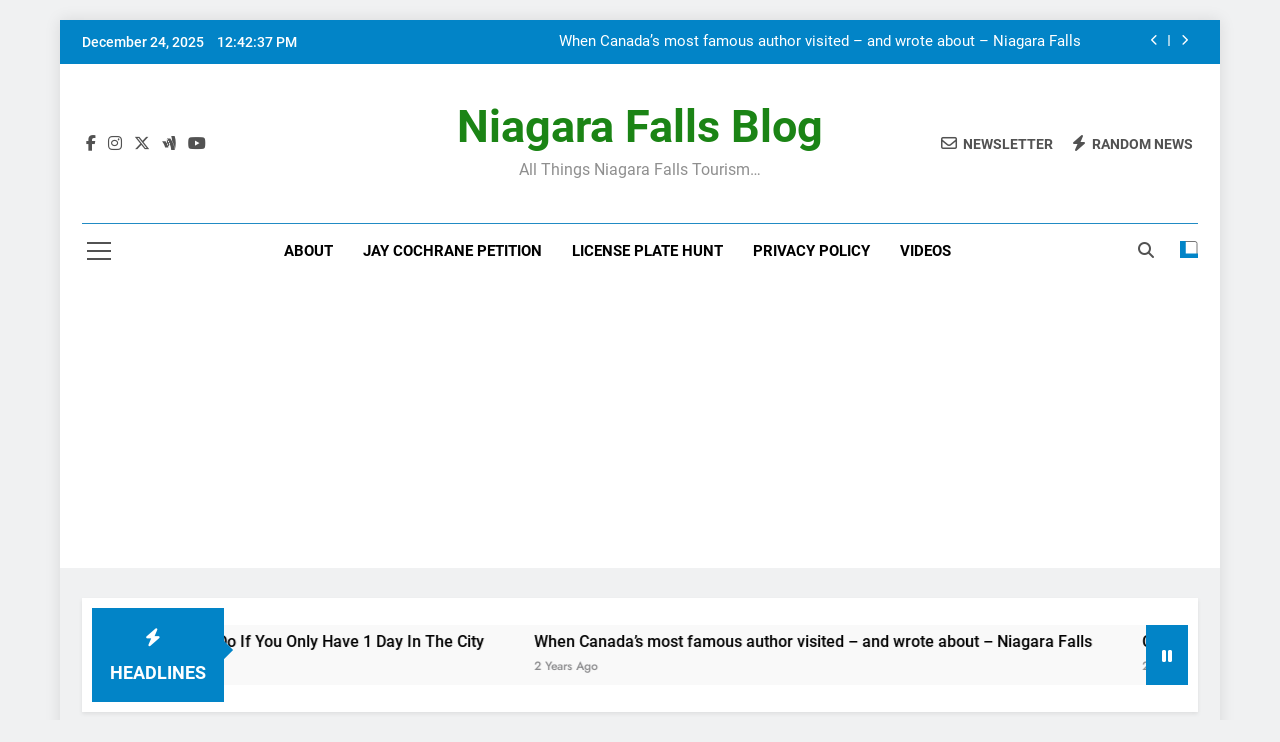

--- FILE ---
content_type: text/html; charset=UTF-8
request_url: http://accessniagara.com/blog/tag/mayor-paul-dyster/
body_size: 24241
content:
<!doctype html>
<html lang="en-US">
<head>
	<meta charset="UTF-8">
	<meta name="viewport" content="width=device-width, initial-scale=1">
	<link rel="profile" href="https://gmpg.org/xfn/11">
	<title>mayor paul dyster &#8211; Niagara Falls Blog</title>
<meta name='robots' content='max-image-preview:large' />
<link rel='dns-prefetch' href='//jetpack.wordpress.com' />
<link rel='dns-prefetch' href='//s0.wp.com' />
<link rel='dns-prefetch' href='//public-api.wordpress.com' />
<link rel='dns-prefetch' href='//0.gravatar.com' />
<link rel='dns-prefetch' href='//1.gravatar.com' />
<link rel='dns-prefetch' href='//2.gravatar.com' />
<link rel='dns-prefetch' href='//widgets.wp.com' />
<link rel='preconnect' href='//i0.wp.com' />
<link rel="alternate" type="application/rss+xml" title="Niagara Falls Blog &raquo; Feed" href="http://accessniagara.com/blog/feed/" />
<link rel="alternate" type="application/rss+xml" title="Niagara Falls Blog &raquo; Comments Feed" href="http://accessniagara.com/blog/comments/feed/" />
<link rel="alternate" type="application/rss+xml" title="Niagara Falls Blog &raquo; mayor paul dyster Tag Feed" href="http://accessniagara.com/blog/tag/mayor-paul-dyster/feed/" />
<style id='wp-img-auto-sizes-contain-inline-css'>
img:is([sizes=auto i],[sizes^="auto," i]){contain-intrinsic-size:3000px 1500px}
/*# sourceURL=wp-img-auto-sizes-contain-inline-css */
</style>
<style id='wp-emoji-styles-inline-css'>

	img.wp-smiley, img.emoji {
		display: inline !important;
		border: none !important;
		box-shadow: none !important;
		height: 1em !important;
		width: 1em !important;
		margin: 0 0.07em !important;
		vertical-align: -0.1em !important;
		background: none !important;
		padding: 0 !important;
	}
/*# sourceURL=wp-emoji-styles-inline-css */
</style>
<style id='wp-block-library-inline-css'>
:root{--wp-block-synced-color:#7a00df;--wp-block-synced-color--rgb:122,0,223;--wp-bound-block-color:var(--wp-block-synced-color);--wp-editor-canvas-background:#ddd;--wp-admin-theme-color:#007cba;--wp-admin-theme-color--rgb:0,124,186;--wp-admin-theme-color-darker-10:#006ba1;--wp-admin-theme-color-darker-10--rgb:0,107,160.5;--wp-admin-theme-color-darker-20:#005a87;--wp-admin-theme-color-darker-20--rgb:0,90,135;--wp-admin-border-width-focus:2px}@media (min-resolution:192dpi){:root{--wp-admin-border-width-focus:1.5px}}.wp-element-button{cursor:pointer}:root .has-very-light-gray-background-color{background-color:#eee}:root .has-very-dark-gray-background-color{background-color:#313131}:root .has-very-light-gray-color{color:#eee}:root .has-very-dark-gray-color{color:#313131}:root .has-vivid-green-cyan-to-vivid-cyan-blue-gradient-background{background:linear-gradient(135deg,#00d084,#0693e3)}:root .has-purple-crush-gradient-background{background:linear-gradient(135deg,#34e2e4,#4721fb 50%,#ab1dfe)}:root .has-hazy-dawn-gradient-background{background:linear-gradient(135deg,#faaca8,#dad0ec)}:root .has-subdued-olive-gradient-background{background:linear-gradient(135deg,#fafae1,#67a671)}:root .has-atomic-cream-gradient-background{background:linear-gradient(135deg,#fdd79a,#004a59)}:root .has-nightshade-gradient-background{background:linear-gradient(135deg,#330968,#31cdcf)}:root .has-midnight-gradient-background{background:linear-gradient(135deg,#020381,#2874fc)}:root{--wp--preset--font-size--normal:16px;--wp--preset--font-size--huge:42px}.has-regular-font-size{font-size:1em}.has-larger-font-size{font-size:2.625em}.has-normal-font-size{font-size:var(--wp--preset--font-size--normal)}.has-huge-font-size{font-size:var(--wp--preset--font-size--huge)}.has-text-align-center{text-align:center}.has-text-align-left{text-align:left}.has-text-align-right{text-align:right}.has-fit-text{white-space:nowrap!important}#end-resizable-editor-section{display:none}.aligncenter{clear:both}.items-justified-left{justify-content:flex-start}.items-justified-center{justify-content:center}.items-justified-right{justify-content:flex-end}.items-justified-space-between{justify-content:space-between}.screen-reader-text{border:0;clip-path:inset(50%);height:1px;margin:-1px;overflow:hidden;padding:0;position:absolute;width:1px;word-wrap:normal!important}.screen-reader-text:focus{background-color:#ddd;clip-path:none;color:#444;display:block;font-size:1em;height:auto;left:5px;line-height:normal;padding:15px 23px 14px;text-decoration:none;top:5px;width:auto;z-index:100000}html :where(.has-border-color){border-style:solid}html :where([style*=border-top-color]){border-top-style:solid}html :where([style*=border-right-color]){border-right-style:solid}html :where([style*=border-bottom-color]){border-bottom-style:solid}html :where([style*=border-left-color]){border-left-style:solid}html :where([style*=border-width]){border-style:solid}html :where([style*=border-top-width]){border-top-style:solid}html :where([style*=border-right-width]){border-right-style:solid}html :where([style*=border-bottom-width]){border-bottom-style:solid}html :where([style*=border-left-width]){border-left-style:solid}html :where(img[class*=wp-image-]){height:auto;max-width:100%}:where(figure){margin:0 0 1em}html :where(.is-position-sticky){--wp-admin--admin-bar--position-offset:var(--wp-admin--admin-bar--height,0px)}@media screen and (max-width:600px){html :where(.is-position-sticky){--wp-admin--admin-bar--position-offset:0px}}

/*# sourceURL=wp-block-library-inline-css */
</style><style id='global-styles-inline-css'>
:root{--wp--preset--aspect-ratio--square: 1;--wp--preset--aspect-ratio--4-3: 4/3;--wp--preset--aspect-ratio--3-4: 3/4;--wp--preset--aspect-ratio--3-2: 3/2;--wp--preset--aspect-ratio--2-3: 2/3;--wp--preset--aspect-ratio--16-9: 16/9;--wp--preset--aspect-ratio--9-16: 9/16;--wp--preset--color--black: #000000;--wp--preset--color--cyan-bluish-gray: #abb8c3;--wp--preset--color--white: #ffffff;--wp--preset--color--pale-pink: #f78da7;--wp--preset--color--vivid-red: #cf2e2e;--wp--preset--color--luminous-vivid-orange: #ff6900;--wp--preset--color--luminous-vivid-amber: #fcb900;--wp--preset--color--light-green-cyan: #7bdcb5;--wp--preset--color--vivid-green-cyan: #00d084;--wp--preset--color--pale-cyan-blue: #8ed1fc;--wp--preset--color--vivid-cyan-blue: #0693e3;--wp--preset--color--vivid-purple: #9b51e0;--wp--preset--gradient--vivid-cyan-blue-to-vivid-purple: linear-gradient(135deg,rgb(6,147,227) 0%,rgb(155,81,224) 100%);--wp--preset--gradient--light-green-cyan-to-vivid-green-cyan: linear-gradient(135deg,rgb(122,220,180) 0%,rgb(0,208,130) 100%);--wp--preset--gradient--luminous-vivid-amber-to-luminous-vivid-orange: linear-gradient(135deg,rgb(252,185,0) 0%,rgb(255,105,0) 100%);--wp--preset--gradient--luminous-vivid-orange-to-vivid-red: linear-gradient(135deg,rgb(255,105,0) 0%,rgb(207,46,46) 100%);--wp--preset--gradient--very-light-gray-to-cyan-bluish-gray: linear-gradient(135deg,rgb(238,238,238) 0%,rgb(169,184,195) 100%);--wp--preset--gradient--cool-to-warm-spectrum: linear-gradient(135deg,rgb(74,234,220) 0%,rgb(151,120,209) 20%,rgb(207,42,186) 40%,rgb(238,44,130) 60%,rgb(251,105,98) 80%,rgb(254,248,76) 100%);--wp--preset--gradient--blush-light-purple: linear-gradient(135deg,rgb(255,206,236) 0%,rgb(152,150,240) 100%);--wp--preset--gradient--blush-bordeaux: linear-gradient(135deg,rgb(254,205,165) 0%,rgb(254,45,45) 50%,rgb(107,0,62) 100%);--wp--preset--gradient--luminous-dusk: linear-gradient(135deg,rgb(255,203,112) 0%,rgb(199,81,192) 50%,rgb(65,88,208) 100%);--wp--preset--gradient--pale-ocean: linear-gradient(135deg,rgb(255,245,203) 0%,rgb(182,227,212) 50%,rgb(51,167,181) 100%);--wp--preset--gradient--electric-grass: linear-gradient(135deg,rgb(202,248,128) 0%,rgb(113,206,126) 100%);--wp--preset--gradient--midnight: linear-gradient(135deg,rgb(2,3,129) 0%,rgb(40,116,252) 100%);--wp--preset--font-size--small: 13px;--wp--preset--font-size--medium: 20px;--wp--preset--font-size--large: 36px;--wp--preset--font-size--x-large: 42px;--wp--preset--spacing--20: 0.44rem;--wp--preset--spacing--30: 0.67rem;--wp--preset--spacing--40: 1rem;--wp--preset--spacing--50: 1.5rem;--wp--preset--spacing--60: 2.25rem;--wp--preset--spacing--70: 3.38rem;--wp--preset--spacing--80: 5.06rem;--wp--preset--shadow--natural: 6px 6px 9px rgba(0, 0, 0, 0.2);--wp--preset--shadow--deep: 12px 12px 50px rgba(0, 0, 0, 0.4);--wp--preset--shadow--sharp: 6px 6px 0px rgba(0, 0, 0, 0.2);--wp--preset--shadow--outlined: 6px 6px 0px -3px rgb(255, 255, 255), 6px 6px rgb(0, 0, 0);--wp--preset--shadow--crisp: 6px 6px 0px rgb(0, 0, 0);}:where(.is-layout-flex){gap: 0.5em;}:where(.is-layout-grid){gap: 0.5em;}body .is-layout-flex{display: flex;}.is-layout-flex{flex-wrap: wrap;align-items: center;}.is-layout-flex > :is(*, div){margin: 0;}body .is-layout-grid{display: grid;}.is-layout-grid > :is(*, div){margin: 0;}:where(.wp-block-columns.is-layout-flex){gap: 2em;}:where(.wp-block-columns.is-layout-grid){gap: 2em;}:where(.wp-block-post-template.is-layout-flex){gap: 1.25em;}:where(.wp-block-post-template.is-layout-grid){gap: 1.25em;}.has-black-color{color: var(--wp--preset--color--black) !important;}.has-cyan-bluish-gray-color{color: var(--wp--preset--color--cyan-bluish-gray) !important;}.has-white-color{color: var(--wp--preset--color--white) !important;}.has-pale-pink-color{color: var(--wp--preset--color--pale-pink) !important;}.has-vivid-red-color{color: var(--wp--preset--color--vivid-red) !important;}.has-luminous-vivid-orange-color{color: var(--wp--preset--color--luminous-vivid-orange) !important;}.has-luminous-vivid-amber-color{color: var(--wp--preset--color--luminous-vivid-amber) !important;}.has-light-green-cyan-color{color: var(--wp--preset--color--light-green-cyan) !important;}.has-vivid-green-cyan-color{color: var(--wp--preset--color--vivid-green-cyan) !important;}.has-pale-cyan-blue-color{color: var(--wp--preset--color--pale-cyan-blue) !important;}.has-vivid-cyan-blue-color{color: var(--wp--preset--color--vivid-cyan-blue) !important;}.has-vivid-purple-color{color: var(--wp--preset--color--vivid-purple) !important;}.has-black-background-color{background-color: var(--wp--preset--color--black) !important;}.has-cyan-bluish-gray-background-color{background-color: var(--wp--preset--color--cyan-bluish-gray) !important;}.has-white-background-color{background-color: var(--wp--preset--color--white) !important;}.has-pale-pink-background-color{background-color: var(--wp--preset--color--pale-pink) !important;}.has-vivid-red-background-color{background-color: var(--wp--preset--color--vivid-red) !important;}.has-luminous-vivid-orange-background-color{background-color: var(--wp--preset--color--luminous-vivid-orange) !important;}.has-luminous-vivid-amber-background-color{background-color: var(--wp--preset--color--luminous-vivid-amber) !important;}.has-light-green-cyan-background-color{background-color: var(--wp--preset--color--light-green-cyan) !important;}.has-vivid-green-cyan-background-color{background-color: var(--wp--preset--color--vivid-green-cyan) !important;}.has-pale-cyan-blue-background-color{background-color: var(--wp--preset--color--pale-cyan-blue) !important;}.has-vivid-cyan-blue-background-color{background-color: var(--wp--preset--color--vivid-cyan-blue) !important;}.has-vivid-purple-background-color{background-color: var(--wp--preset--color--vivid-purple) !important;}.has-black-border-color{border-color: var(--wp--preset--color--black) !important;}.has-cyan-bluish-gray-border-color{border-color: var(--wp--preset--color--cyan-bluish-gray) !important;}.has-white-border-color{border-color: var(--wp--preset--color--white) !important;}.has-pale-pink-border-color{border-color: var(--wp--preset--color--pale-pink) !important;}.has-vivid-red-border-color{border-color: var(--wp--preset--color--vivid-red) !important;}.has-luminous-vivid-orange-border-color{border-color: var(--wp--preset--color--luminous-vivid-orange) !important;}.has-luminous-vivid-amber-border-color{border-color: var(--wp--preset--color--luminous-vivid-amber) !important;}.has-light-green-cyan-border-color{border-color: var(--wp--preset--color--light-green-cyan) !important;}.has-vivid-green-cyan-border-color{border-color: var(--wp--preset--color--vivid-green-cyan) !important;}.has-pale-cyan-blue-border-color{border-color: var(--wp--preset--color--pale-cyan-blue) !important;}.has-vivid-cyan-blue-border-color{border-color: var(--wp--preset--color--vivid-cyan-blue) !important;}.has-vivid-purple-border-color{border-color: var(--wp--preset--color--vivid-purple) !important;}.has-vivid-cyan-blue-to-vivid-purple-gradient-background{background: var(--wp--preset--gradient--vivid-cyan-blue-to-vivid-purple) !important;}.has-light-green-cyan-to-vivid-green-cyan-gradient-background{background: var(--wp--preset--gradient--light-green-cyan-to-vivid-green-cyan) !important;}.has-luminous-vivid-amber-to-luminous-vivid-orange-gradient-background{background: var(--wp--preset--gradient--luminous-vivid-amber-to-luminous-vivid-orange) !important;}.has-luminous-vivid-orange-to-vivid-red-gradient-background{background: var(--wp--preset--gradient--luminous-vivid-orange-to-vivid-red) !important;}.has-very-light-gray-to-cyan-bluish-gray-gradient-background{background: var(--wp--preset--gradient--very-light-gray-to-cyan-bluish-gray) !important;}.has-cool-to-warm-spectrum-gradient-background{background: var(--wp--preset--gradient--cool-to-warm-spectrum) !important;}.has-blush-light-purple-gradient-background{background: var(--wp--preset--gradient--blush-light-purple) !important;}.has-blush-bordeaux-gradient-background{background: var(--wp--preset--gradient--blush-bordeaux) !important;}.has-luminous-dusk-gradient-background{background: var(--wp--preset--gradient--luminous-dusk) !important;}.has-pale-ocean-gradient-background{background: var(--wp--preset--gradient--pale-ocean) !important;}.has-electric-grass-gradient-background{background: var(--wp--preset--gradient--electric-grass) !important;}.has-midnight-gradient-background{background: var(--wp--preset--gradient--midnight) !important;}.has-small-font-size{font-size: var(--wp--preset--font-size--small) !important;}.has-medium-font-size{font-size: var(--wp--preset--font-size--medium) !important;}.has-large-font-size{font-size: var(--wp--preset--font-size--large) !important;}.has-x-large-font-size{font-size: var(--wp--preset--font-size--x-large) !important;}
/*# sourceURL=global-styles-inline-css */
</style>

<style id='classic-theme-styles-inline-css'>
/*! This file is auto-generated */
.wp-block-button__link{color:#fff;background-color:#32373c;border-radius:9999px;box-shadow:none;text-decoration:none;padding:calc(.667em + 2px) calc(1.333em + 2px);font-size:1.125em}.wp-block-file__button{background:#32373c;color:#fff;text-decoration:none}
/*# sourceURL=/wp-includes/css/classic-themes.min.css */
</style>
<link rel='stylesheet' id='wp-forecast-weathericons-css' href='http://accessniagara.com/blog/wp-content/plugins/wp-forecast//weather-icons/weather-icons.min.css?ver=9999' media='all' />
<link rel='stylesheet' id='wp-forecast-weathericons-wind-css' href='http://accessniagara.com/blog/wp-content/plugins/wp-forecast//weather-icons/weather-icons-wind.min.css?ver=9999' media='all' />
<link rel='stylesheet' id='wp-forecast-css' href='http://accessniagara.com/blog/wp-content/plugins/wp-forecast/wp-forecast-default.css?ver=9999' media='all' />
<link rel='stylesheet' id='fontawesome-css' href='http://accessniagara.com/blog/wp-content/themes/newsmatic/assets/lib/fontawesome/css/all.min.css?ver=5.15.3' media='all' />
<link rel='stylesheet' id='fontawesome-6-css' href='http://accessniagara.com/blog/wp-content/themes/newsmatic/assets/lib/fontawesome-6/css/all.min.css?ver=6.5.1' media='all' />
<link rel='stylesheet' id='slick-css' href='http://accessniagara.com/blog/wp-content/themes/newsmatic/assets/lib/slick/slick.css?ver=1.8.1' media='all' />
<link rel='stylesheet' id='newsmatic-typo-fonts-css' href='http://accessniagara.com/blog/wp-content/fonts/14a26e0750864f6c46f9d22ac5349bf9.css' media='all' />
<link rel='stylesheet' id='newsmatic-style-css' href='http://accessniagara.com/blog/wp-content/themes/newsmatic/style.css?ver=1.3.18' media='all' />
<style id='newsmatic-style-inline-css'>
body.newsmatic_font_typography{ --newsmatic-global-preset-color-1: #64748b;}
 body.newsmatic_font_typography{ --newsmatic-global-preset-color-2: #27272a;}
 body.newsmatic_font_typography{ --newsmatic-global-preset-color-3: #ef4444;}
 body.newsmatic_font_typography{ --newsmatic-global-preset-color-4: #eab308;}
 body.newsmatic_font_typography{ --newsmatic-global-preset-color-5: #167fcc;}
 body.newsmatic_font_typography{ --newsmatic-global-preset-color-6: #218bc4;}
 body.newsmatic_font_typography{ --newsmatic-global-preset-color-7: #06b6d4;}
 body.newsmatic_font_typography{ --newsmatic-global-preset-color-8: #0284c7;}
 body.newsmatic_font_typography{ --newsmatic-global-preset-color-9: #6366f1;}
 body.newsmatic_font_typography{ --newsmatic-global-preset-color-10: #169ecc;}
 body.newsmatic_font_typography{ --newsmatic-global-preset-color-11: #a855f7;}
 body.newsmatic_font_typography{ --newsmatic-global-preset-color-12: #f43f5e;}
 body.newsmatic_font_typography{ --newsmatic-global-preset-gradient-color-1: linear-gradient( 135deg, #485563 10%, #29323c 100%);}
 body.newsmatic_font_typography{ --newsmatic-global-preset-gradient-color-2: linear-gradient( 135deg, #FF512F 10%, #F09819 100%);}
 body.newsmatic_font_typography{ --newsmatic-global-preset-gradient-color-3: linear-gradient( 135deg, #00416A 10%, #E4E5E6 100%);}
 body.newsmatic_font_typography{ --newsmatic-global-preset-gradient-color-4: linear-gradient( 135deg, #CE9FFC 10%, #7367F0 100%);}
 body.newsmatic_font_typography{ --newsmatic-global-preset-gradient-color-5: linear-gradient( 135deg, #90F7EC 10%, #32CCBC 100%);}
 body.newsmatic_font_typography{ --newsmatic-global-preset-gradient-color-6: linear-gradient( 135deg, #81FBB8 10%, #28C76F 100%);}
 body.newsmatic_font_typography{ --newsmatic-global-preset-gradient-color-7: linear-gradient( 135deg, #EB3349 10%, #F45C43 100%);}
 body.newsmatic_font_typography{ --newsmatic-global-preset-gradient-color-8: linear-gradient( 135deg, #FFF720 10%, #3CD500 100%);}
 body.newsmatic_font_typography{ --newsmatic-global-preset-gradient-color-9: linear-gradient( 135deg, #FF96F9 10%, #C32BAC 100%);}
 body.newsmatic_font_typography{ --newsmatic-global-preset-gradient-color-10: linear-gradient( 135deg, #69FF97 10%, #00E4FF 100%);}
 body.newsmatic_font_typography{ --newsmatic-global-preset-gradient-color-11: linear-gradient( 135deg, #3C8CE7 10%, #00EAFF 100%);}
 body.newsmatic_font_typography{ --newsmatic-global-preset-gradient-color-12: linear-gradient( 135deg, #FF7AF5 10%, #513162 100%);}
 body.newsmatic_font_typography{ --theme-block-top-border-color: var( --newsmatic-global-preset-color-8 );}
.newsmatic_font_typography { --header-padding: 35px;} .newsmatic_font_typography { --header-padding-tablet: 30px;} .newsmatic_font_typography { --header-padding-smartphone: 30px;}.newsmatic_main_body .site-header.layout--default .top-header{ background: var( --newsmatic-global-preset-color-8 )}.newsmatic_font_typography .header-custom-button{ background: linear-gradient(135deg,rgb(178,7,29) 0%,rgb(1,1,1) 100%)}.newsmatic_font_typography .header-custom-button:hover{ background: #b2071d}.newsmatic_font_typography { --site-title-family : Roboto; }
.newsmatic_font_typography { --site-title-weight : 700; }
.newsmatic_font_typography { --site-title-texttransform : capitalize; }
.newsmatic_font_typography { --site-title-textdecoration : none; }
.newsmatic_font_typography { --site-title-size : 45px; }
.newsmatic_font_typography { --site-title-size-tab : 43px; }
.newsmatic_font_typography { --site-title-size-mobile : 40px; }
.newsmatic_font_typography { --site-title-lineheight : 45px; }
.newsmatic_font_typography { --site-title-lineheight-tab : 42px; }
.newsmatic_font_typography { --site-title-lineheight-mobile : 40px; }
.newsmatic_font_typography { --site-title-letterspacing : 0px; }
.newsmatic_font_typography { --site-title-letterspacing-tab : 0px; }
.newsmatic_font_typography { --site-title-letterspacing-mobile : 0px; }
.newsmatic_font_typography { --site-tagline-family : Roboto; }
.newsmatic_font_typography { --site-tagline-weight : 400; }
.newsmatic_font_typography { --site-tagline-texttransform : capitalize; }
.newsmatic_font_typography { --site-tagline-textdecoration : none; }
.newsmatic_font_typography { --site-tagline-size : 16px; }
.newsmatic_font_typography { --site-tagline-size-tab : 16px; }
.newsmatic_font_typography { --site-tagline-size-mobile : 16px; }
.newsmatic_font_typography { --site-tagline-lineheight : 26px; }
.newsmatic_font_typography { --site-tagline-lineheight-tab : 26px; }
.newsmatic_font_typography { --site-tagline-lineheight-mobile : 16px; }
.newsmatic_font_typography { --site-tagline-letterspacing : 0px; }
.newsmatic_font_typography { --site-tagline-letterspacing-tab : 0px; }
.newsmatic_font_typography { --site-tagline-letterspacing-mobile : 0px; }
body .site-branding img.custom-logo{ width: 230px; }@media(max-width: 940px) { body .site-branding img.custom-logo{ width: 200px; } }
@media(max-width: 610px) { body .site-branding img.custom-logo{ width: 200px; } }
.newsmatic_font_typography  { --sidebar-toggle-color: #525252;}.newsmatic_font_typography  { --sidebar-toggle-color-hover : #1B8415; }.newsmatic_font_typography  { --search-color: #525252;}.newsmatic_font_typography  { --search-color-hover : #1B8415; }.newsmatic_main_body { --site-bk-color: #F0F1F2}.newsmatic_font_typography  { --move-to-top-background-color: #1B8415;}.newsmatic_font_typography  { --move-to-top-background-color-hover : #1B8415; }.newsmatic_font_typography  { --move-to-top-color: #fff;}.newsmatic_font_typography  { --move-to-top-color-hover : #fff; }@media(max-width: 610px) { .ads-banner{ display : block;} }@media(max-width: 610px) { body #newsmatic-scroll-to-top.show{ display : none;} }body .site-header.layout--default .menu-section .row{ border-top: 1px solid var( --newsmatic-global-preset-color-6 );}body .site-footer.dark_bk{ border-top: 5px solid #1B8415;}.newsmatic_font_typography  { --custom-btn-color: #ffffff;}.newsmatic_font_typography  { --custom-btn-color-hover : #ffffff; } body.newsmatic_main_body{ --theme-color-red: var( --newsmatic-global-preset-color-8 );} body.newsmatic_dark_mode{ --theme-color-red: var( --newsmatic-global-preset-color-8 );}body .post-categories .cat-item.cat-12312 { background-color : var( --newsmatic-global-preset-color-8 )} body .newsmatic-category-no-bk .post-categories .cat-item.cat-12312 a  { color : var( --newsmatic-global-preset-color-8 )} body.single .post-categories .cat-item.cat-12312 { background-color : var( --newsmatic-global-preset-color-8 )} body .post-categories .cat-item.cat-1 { background-color : var( --newsmatic-global-preset-color-8 )} body .newsmatic-category-no-bk .post-categories .cat-item.cat-1 a  { color : var( --newsmatic-global-preset-color-8 )} body.single .post-categories .cat-item.cat-1 { background-color : var( --newsmatic-global-preset-color-8 )} body .post-categories .cat-item.cat-22 { background-color : var( --newsmatic-global-preset-color-8 )} body .newsmatic-category-no-bk .post-categories .cat-item.cat-22 a  { color : var( --newsmatic-global-preset-color-8 )} body.single .post-categories .cat-item.cat-22 { background-color : var( --newsmatic-global-preset-color-8 )} body .post-categories .cat-item.cat-16 { background-color : var( --newsmatic-global-preset-color-8 )} body .newsmatic-category-no-bk .post-categories .cat-item.cat-16 a  { color : var( --newsmatic-global-preset-color-8 )} body.single .post-categories .cat-item.cat-16 { background-color : var( --newsmatic-global-preset-color-8 )} body .post-categories .cat-item.cat-51 { background-color : var( --newsmatic-global-preset-color-8 )} body .newsmatic-category-no-bk .post-categories .cat-item.cat-51 a  { color : var( --newsmatic-global-preset-color-8 )} body.single .post-categories .cat-item.cat-51 { background-color : var( --newsmatic-global-preset-color-8 )} body .post-categories .cat-item.cat-1586 { background-color : #1B8415} body .newsmatic-category-no-bk .post-categories .cat-item.cat-1586 a  { color : #1B8415} body.single .post-categories .cat-item.cat-1586 { background-color : #1B8415} body .post-categories .cat-item.cat-31 { background-color : #1B8415} body .newsmatic-category-no-bk .post-categories .cat-item.cat-31 a  { color : #1B8415} body.single .post-categories .cat-item.cat-31 { background-color : #1B8415} body .post-categories .cat-item.cat-382 { background-color : #1B8415} body .newsmatic-category-no-bk .post-categories .cat-item.cat-382 a  { color : #1B8415} body.single .post-categories .cat-item.cat-382 { background-color : #1B8415} body .post-categories .cat-item.cat-21 { background-color : #1B8415} body .newsmatic-category-no-bk .post-categories .cat-item.cat-21 a  { color : #1B8415} body.single .post-categories .cat-item.cat-21 { background-color : #1B8415} body .post-categories .cat-item.cat-359 { background-color : #1B8415} body .newsmatic-category-no-bk .post-categories .cat-item.cat-359 a  { color : #1B8415} body.single .post-categories .cat-item.cat-359 { background-color : #1B8415} body .post-categories .cat-item.cat-1490 { background-color : #1B8415} body .newsmatic-category-no-bk .post-categories .cat-item.cat-1490 a  { color : #1B8415} body.single .post-categories .cat-item.cat-1490 { background-color : #1B8415} body .post-categories .cat-item.cat-74 { background-color : #1B8415} body .newsmatic-category-no-bk .post-categories .cat-item.cat-74 a  { color : #1B8415} body.single .post-categories .cat-item.cat-74 { background-color : #1B8415} body .post-categories .cat-item.cat-29 { background-color : #1B8415} body .newsmatic-category-no-bk .post-categories .cat-item.cat-29 a  { color : #1B8415} body.single .post-categories .cat-item.cat-29 { background-color : #1B8415} body .post-categories .cat-item.cat-19 { background-color : #1B8415} body .newsmatic-category-no-bk .post-categories .cat-item.cat-19 a  { color : #1B8415} body.single .post-categories .cat-item.cat-19 { background-color : #1B8415} body .post-categories .cat-item.cat-26 { background-color : #1B8415} body .newsmatic-category-no-bk .post-categories .cat-item.cat-26 a  { color : #1B8415} body.single .post-categories .cat-item.cat-26 { background-color : #1B8415} body .post-categories .cat-item.cat-15 { background-color : #1B8415} body .newsmatic-category-no-bk .post-categories .cat-item.cat-15 a  { color : #1B8415} body.single .post-categories .cat-item.cat-15 { background-color : #1B8415} body .post-categories .cat-item.cat-379 { background-color : #1B8415} body .newsmatic-category-no-bk .post-categories .cat-item.cat-379 a  { color : #1B8415} body.single .post-categories .cat-item.cat-379 { background-color : #1B8415} body .post-categories .cat-item.cat-28 { background-color : #1B8415} body .newsmatic-category-no-bk .post-categories .cat-item.cat-28 a  { color : #1B8415} body.single .post-categories .cat-item.cat-28 { background-color : #1B8415} body .post-categories .cat-item.cat-3 { background-color : #1B8415} body .newsmatic-category-no-bk .post-categories .cat-item.cat-3 a  { color : #1B8415} body.single .post-categories .cat-item.cat-3 { background-color : #1B8415} body .post-categories .cat-item.cat-390 { background-color : #1B8415} body .newsmatic-category-no-bk .post-categories .cat-item.cat-390 a  { color : #1B8415} body.single .post-categories .cat-item.cat-390 { background-color : #1B8415} body .post-categories .cat-item.cat-78 { background-color : #1B8415} body .newsmatic-category-no-bk .post-categories .cat-item.cat-78 a  { color : #1B8415} body.single .post-categories .cat-item.cat-78 { background-color : #1B8415} body .post-categories .cat-item.cat-20 { background-color : #1B8415} body .newsmatic-category-no-bk .post-categories .cat-item.cat-20 a  { color : #1B8415} body.single .post-categories .cat-item.cat-20 { background-color : #1B8415} body .post-categories .cat-item.cat-832 { background-color : #1B8415} body .newsmatic-category-no-bk .post-categories .cat-item.cat-832 a  { color : #1B8415} body.single .post-categories .cat-item.cat-832 { background-color : #1B8415} body .post-categories .cat-item.cat-53 { background-color : #1B8415} body .newsmatic-category-no-bk .post-categories .cat-item.cat-53 a  { color : #1B8415} body.single .post-categories .cat-item.cat-53 { background-color : #1B8415} body .post-categories .cat-item.cat-611 { background-color : #1B8415} body .newsmatic-category-no-bk .post-categories .cat-item.cat-611 a  { color : #1B8415} body.single .post-categories .cat-item.cat-611 { background-color : #1B8415} body .post-categories .cat-item.cat-827 { background-color : #1B8415} body .newsmatic-category-no-bk .post-categories .cat-item.cat-827 a  { color : #1B8415} body.single .post-categories .cat-item.cat-827 { background-color : #1B8415} body .post-categories .cat-item.cat-54 { background-color : #1B8415} body .newsmatic-category-no-bk .post-categories .cat-item.cat-54 a  { color : #1B8415} body.single .post-categories .cat-item.cat-54 { background-color : #1B8415} body .post-categories .cat-item.cat-2 { background-color : #1B8415} body .newsmatic-category-no-bk .post-categories .cat-item.cat-2 a  { color : #1B8415} body.single .post-categories .cat-item.cat-2 { background-color : #1B8415} body .post-categories .cat-item.cat-23 { background-color : #1B8415} body .newsmatic-category-no-bk .post-categories .cat-item.cat-23 a  { color : #1B8415} body.single .post-categories .cat-item.cat-23 { background-color : #1B8415} body .post-categories .cat-item.cat-77 { background-color : #1B8415} body .newsmatic-category-no-bk .post-categories .cat-item.cat-77 a  { color : #1B8415} body.single .post-categories .cat-item.cat-77 { background-color : #1B8415} body .post-categories .cat-item.cat-601 { background-color : #1B8415} body .newsmatic-category-no-bk .post-categories .cat-item.cat-601 a  { color : #1B8415} body.single .post-categories .cat-item.cat-601 { background-color : #1B8415} body .post-categories .cat-item.cat-50 { background-color : #1B8415} body .newsmatic-category-no-bk .post-categories .cat-item.cat-50 a  { color : #1B8415} body.single .post-categories .cat-item.cat-50 { background-color : #1B8415} body .post-categories .cat-item.cat-76 { background-color : #1B8415} body .newsmatic-category-no-bk .post-categories .cat-item.cat-76 a  { color : #1B8415} body.single .post-categories .cat-item.cat-76 { background-color : #1B8415} body .post-categories .cat-item.cat-48 { background-color : #1B8415} body .newsmatic-category-no-bk .post-categories .cat-item.cat-48 a  { color : #1B8415} body.single .post-categories .cat-item.cat-48 { background-color : #1B8415} body .post-categories .cat-item.cat-93 { background-color : #1B8415} body .newsmatic-category-no-bk .post-categories .cat-item.cat-93 a  { color : #1B8415} body.single .post-categories .cat-item.cat-93 { background-color : #1B8415} body .post-categories .cat-item.cat-612 { background-color : #1B8415} body .newsmatic-category-no-bk .post-categories .cat-item.cat-612 a  { color : #1B8415} body.single .post-categories .cat-item.cat-612 { background-color : #1B8415} body .post-categories .cat-item.cat-393 { background-color : #1B8415} body .newsmatic-category-no-bk .post-categories .cat-item.cat-393 a  { color : #1B8415} body.single .post-categories .cat-item.cat-393 { background-color : #1B8415} body .post-categories .cat-item.cat-27 { background-color : #1B8415} body .newsmatic-category-no-bk .post-categories .cat-item.cat-27 a  { color : #1B8415} body.single .post-categories .cat-item.cat-27 { background-color : #1B8415} body .post-categories .cat-item.cat-92 { background-color : #1B8415} body .newsmatic-category-no-bk .post-categories .cat-item.cat-92 a  { color : #1B8415} body.single .post-categories .cat-item.cat-92 { background-color : #1B8415} body .post-categories .cat-item.cat-24 { background-color : #1B8415} body .newsmatic-category-no-bk .post-categories .cat-item.cat-24 a  { color : #1B8415} body.single .post-categories .cat-item.cat-24 { background-color : #1B8415} body .post-categories .cat-item.cat-505 { background-color : #1B8415} body .newsmatic-category-no-bk .post-categories .cat-item.cat-505 a  { color : #1B8415} body.single .post-categories .cat-item.cat-505 { background-color : #1B8415} body .post-categories .cat-item.cat-40 { background-color : #1B8415} body .newsmatic-category-no-bk .post-categories .cat-item.cat-40 a  { color : #1B8415} body.single .post-categories .cat-item.cat-40 { background-color : #1B8415} body .post-categories .cat-item.cat-8274 { background-color : #1B8415} body .newsmatic-category-no-bk .post-categories .cat-item.cat-8274 a  { color : #1B8415} body.single .post-categories .cat-item.cat-8274 { background-color : #1B8415} body .post-categories .cat-item.cat-75 { background-color : #1B8415} body .newsmatic-category-no-bk .post-categories .cat-item.cat-75 a  { color : #1B8415} body.single .post-categories .cat-item.cat-75 { background-color : #1B8415} body .post-categories .cat-item.cat-49 { background-color : #1B8415} body .newsmatic-category-no-bk .post-categories .cat-item.cat-49 a  { color : #1B8415} body.single .post-categories .cat-item.cat-49 { background-color : #1B8415} body .post-categories .cat-item.cat-39 { background-color : #1B8415} body .newsmatic-category-no-bk .post-categories .cat-item.cat-39 a  { color : #1B8415} body.single .post-categories .cat-item.cat-39 { background-color : #1B8415} body .post-categories .cat-item.cat-52 { background-color : #1B8415} body .newsmatic-category-no-bk .post-categories .cat-item.cat-52 a  { color : #1B8415} body.single .post-categories .cat-item.cat-52 { background-color : #1B8415} body .post-categories .cat-item.cat-32 { background-color : #1B8415} body .newsmatic-category-no-bk .post-categories .cat-item.cat-32 a  { color : #1B8415} body.single .post-categories .cat-item.cat-32 { background-color : #1B8415} body .post-categories .cat-item.cat-14 { background-color : #1B8415} body .newsmatic-category-no-bk .post-categories .cat-item.cat-14 a  { color : #1B8415} body.single .post-categories .cat-item.cat-14 { background-color : #1B8415} body .post-categories .cat-item.cat-18 { background-color : #1B8415} body .newsmatic-category-no-bk .post-categories .cat-item.cat-18 a  { color : #1B8415} body.single .post-categories .cat-item.cat-18 { background-color : #1B8415} body .post-categories .cat-item.cat-396 { background-color : #1B8415} body .newsmatic-category-no-bk .post-categories .cat-item.cat-396 a  { color : #1B8415} body.single .post-categories .cat-item.cat-396 { background-color : #1B8415} body .post-categories .cat-item.cat-503 { background-color : #1B8415} body .newsmatic-category-no-bk .post-categories .cat-item.cat-503 a  { color : #1B8415} body.single .post-categories .cat-item.cat-503 { background-color : #1B8415} body .post-categories .cat-item.cat-7252 { background-color : #1B8415} body .newsmatic-category-no-bk .post-categories .cat-item.cat-7252 a  { color : #1B8415} body.single .post-categories .cat-item.cat-7252 { background-color : #1B8415} body .post-categories .cat-item.cat-30 { background-color : #1B8415} body .newsmatic-category-no-bk .post-categories .cat-item.cat-30 a  { color : #1B8415} body.single .post-categories .cat-item.cat-30 { background-color : #1B8415}  #main-banner-section .main-banner-slider figure.post-thumb { border-radius: 0px; } #main-banner-section .main-banner-slider .post-element{ border-radius: 0px;}
 @media (max-width: 769px){ #main-banner-section .main-banner-slider figure.post-thumb { border-radius: 0px; } #main-banner-section .main-banner-slider .post-element { border-radius: 0px; } }
 @media (max-width: 548px){ #main-banner-section .main-banner-slider figure.post-thumb  { border-radius: 0px; } #main-banner-section .main-banner-slider .post-element { border-radius: 0px; } }
 #main-banner-section .main-banner-trailing-posts figure.post-thumb, #main-banner-section .banner-trailing-posts figure.post-thumb { border-radius: 0px } #main-banner-section .banner-trailing-posts .post-element { border-radius: 0px;}
 @media (max-width: 769px){ #main-banner-section .main-banner-trailing-posts figure.post-thumb,
				#main-banner-section .banner-trailing-posts figure.post-thumb { border-radius: 0px } #main-banner-section .banner-trailing-posts .post-element { border-radius: 0px;} }
 @media (max-width: 548px){ #main-banner-section .main-banner-trailing-posts figure.post-thumb,
				#main-banner-section .banner-trailing-posts figure.post-thumb  { border-radius: 0px  } #main-banner-section .banner-trailing-posts .post-element { border-radius: 0px;} }
 main.site-main .primary-content article figure.post-thumb-wrap { padding-bottom: calc( 0.25 * 100% ) }
 @media (max-width: 769px){ main.site-main .primary-content article figure.post-thumb-wrap { padding-bottom: calc( 0.4 * 100% ) } }
 @media (max-width: 548px){ main.site-main .primary-content article figure.post-thumb-wrap { padding-bottom: calc( 0.4 * 100% ) } }
 main.site-main .primary-content article figure.post-thumb-wrap { border-radius: 0px}
 @media (max-width: 769px){ main.site-main .primary-content article figure.post-thumb-wrap { border-radius: 0px } }
 @media (max-width: 548px){ main.site-main .primary-content article figure.post-thumb-wrap { border-radius: 0px  } }
/*# sourceURL=newsmatic-style-inline-css */
</style>
<link rel='stylesheet' id='newsmatic-main-style-css' href='http://accessniagara.com/blog/wp-content/themes/newsmatic/assets/css/main.css?ver=1.3.18' media='all' />
<link rel='stylesheet' id='newsmatic-loader-style-css' href='http://accessniagara.com/blog/wp-content/themes/newsmatic/assets/css/loader.css?ver=1.3.18' media='all' />
<link rel='stylesheet' id='newsmatic-responsive-style-css' href='http://accessniagara.com/blog/wp-content/themes/newsmatic/assets/css/responsive.css?ver=1.3.18' media='all' />
<link rel='stylesheet' id='jetpack_likes-css' href='http://accessniagara.com/blog/wp-content/plugins/jetpack/modules/likes/style.css?ver=15.3.1' media='all' />
<link rel='stylesheet' id='jetpack-subscriptions-css' href='http://accessniagara.com/blog/wp-content/plugins/jetpack/_inc/build/subscriptions/subscriptions.min.css?ver=15.3.1' media='all' />
<link rel='stylesheet' id='sharedaddy-css' href='http://accessniagara.com/blog/wp-content/plugins/jetpack/modules/sharedaddy/sharing.css?ver=15.3.1' media='all' />
<link rel='stylesheet' id='social-logos-css' href='http://accessniagara.com/blog/wp-content/plugins/jetpack/_inc/social-logos/social-logos.min.css?ver=15.3.1' media='all' />
<script src="http://accessniagara.com/blog/wp-includes/js/jquery/jquery.min.js?ver=3.7.1" id="jquery-core-js"></script>
<script src="http://accessniagara.com/blog/wp-includes/js/jquery/jquery-migrate.min.js?ver=3.4.1" id="jquery-migrate-js"></script>
<script src="http://accessniagara.com/blog/wp-content/plugins/wp-forecast/wpf_update.js?ver=9999" id="wpf_update-js"></script>
<link rel="https://api.w.org/" href="http://accessniagara.com/blog/wp-json/" /><link rel="alternate" title="JSON" type="application/json" href="http://accessniagara.com/blog/wp-json/wp/v2/tags/1994" /><link rel="EditURI" type="application/rsd+xml" title="RSD" href="http://accessniagara.com/blog/xmlrpc.php?rsd" />
<meta name="generator" content="WordPress 6.9" />
<style>.recentcomments a{display:inline !important;padding:0 !important;margin:0 !important;}</style>		<style type="text/css">
							header .site-title a, header .site-title a:after  {
					color: #1B8415;
				}
				header .site-title a:hover {
					color: #1B8415;
				}
								.site-description {
						color: #8f8f8f;
					}
						</style>
		
<!-- Jetpack Open Graph Tags -->
<meta property="og:type" content="website" />
<meta property="og:title" content="mayor paul dyster &#8211; Niagara Falls Blog" />
<meta property="og:url" content="http://accessniagara.com/blog/tag/mayor-paul-dyster/" />
<meta property="og:site_name" content="Niagara Falls Blog" />
<meta property="og:image" content="https://i0.wp.com/accessniagara.com/blog/wp-content/uploads/2017/02/cropped-Niagara_Falls_in_Summer_2009_06.jpg?fit=512%2C512" />
<meta property="og:image:width" content="512" />
<meta property="og:image:height" content="512" />
<meta property="og:image:alt" content="" />
<meta property="og:locale" content="en_US" />
<meta name="twitter:site" content="@nfblog" />

<!-- End Jetpack Open Graph Tags -->
<link rel="icon" href="https://i0.wp.com/accessniagara.com/blog/wp-content/uploads/2017/02/cropped-Niagara_Falls_in_Summer_2009_06.jpg?fit=32%2C32" sizes="32x32" />
<link rel="icon" href="https://i0.wp.com/accessniagara.com/blog/wp-content/uploads/2017/02/cropped-Niagara_Falls_in_Summer_2009_06.jpg?fit=192%2C192" sizes="192x192" />
<link rel="apple-touch-icon" href="https://i0.wp.com/accessniagara.com/blog/wp-content/uploads/2017/02/cropped-Niagara_Falls_in_Summer_2009_06.jpg?fit=180%2C180" />
<meta name="msapplication-TileImage" content="https://i0.wp.com/accessniagara.com/blog/wp-content/uploads/2017/02/cropped-Niagara_Falls_in_Summer_2009_06.jpg?fit=270%2C270" />
</head>

<body class="archive tag tag-mayor-paul-dyster tag-1994 wp-theme-newsmatic hfeed newsmatic-title-two newsmatic-image-hover--effect-two site-boxed--layout newsmatic_site_block_border_top post-layout--one right-sidebar newsmatic_main_body newsmatic_font_typography" itemtype='https://schema.org/Blog' itemscope='itemscope'>
<div id="page" class="site">
	<a class="skip-link screen-reader-text" href="#primary">Skip to content</a>
				<div class="newsmatic_ovelay_div"></div>
					<div class="newsmatic_loading_box">
			<div class="box">
				<div class="loader-10"></div>
			</div>
		</div>
				
			<header id="masthead" class="site-header layout--default layout--one">
				<div class="top-header"><div class="newsmatic-container"><div class="row">         <div class="top-date-time">
            <span class="date">December 24, 2025</span>
            <span class="time"></span>
         </div>
               <div class="top-ticker-news">
            <ul class="ticker-item-wrap">
                                          <li class="ticker-item"><a href="http://accessniagara.com/blog/2023/11/28/24-hours-in-niagara-falls-what-to-do-if-you-only-have-1-day-in-the-city/" title="24 Hours In Niagara Falls: What To Do If You Only Have 1 Day In The City">24 Hours In Niagara Falls: What To Do If You Only Have 1 Day In The City</a></h2></li>
                                                   <li class="ticker-item"><a href="http://accessniagara.com/blog/2023/11/25/when-canadas-most-famous-author-visited-and-wrote-about-niagara-falls/" title="When Canada’s most famous author visited – and wrote about – Niagara Falls">When Canada’s most famous author visited – and wrote about – Niagara Falls</a></h2></li>
                                                   <li class="ticker-item"><a href="http://accessniagara.com/blog/2023/11/25/chucks-big-adventure-at-niagara-falls-10-10-preview/" title="Chuck&#8217;s Big Adventure at Niagara Falls: 10/10 Preview">Chuck&#8217;s Big Adventure at Niagara Falls: 10/10 Preview</a></h2></li>
                                                   <li class="ticker-item"><a href="http://accessniagara.com/blog/2023/11/25/this-is-the-top-tourist-attraction-in-canada/" title="This Is The Top Tourist Attraction In Canada">This Is The Top Tourist Attraction In Canada</a></h2></li>
                                    </ul>
			</div>
      </div></div></div>        <div class="main-header order--social-logo-buttons">
            <div class="site-branding-section">
                <div class="newsmatic-container">
                    <div class="row">
                                 <div class="social-icons-wrap"><div class="social-icons">					<a class="social-icon" href="" target="_blank"><i class="fab fa-facebook-f"></i></a>
							<a class="social-icon" href="" target="_blank"><i class="fab fa-instagram"></i></a>
							<a class="social-icon" href="" target="_blank"><i class="fab fa-x-twitter"></i></a>
							<a class="social-icon" href="" target="_blank"><i class="fab fa-google-wallet"></i></a>
							<a class="social-icon" href="" target="_blank"><i class="fab fa-youtube"></i></a>
		</div></div>
                  <div class="site-branding">
                                        <p class="site-title"><a href="http://accessniagara.com/blog/" rel="home">Niagara Falls Blog</a></p>
                                    <p class="site-description">All things Niagara Falls tourism&#8230;</p>
                            </div><!-- .site-branding -->
         <div class="header-right-button-wrap">            <div class="newsletter-element">
                <a href="" data-popup="redirect">
                    <span class="title-icon"><i class="far fa-envelope"></i></span><span class="title-text">Newsletter</span>                </a>
            </div><!-- .newsletter-element -->
                    <div class="random-news-element">
                <a href="http://accessniagara.com/blog?newsmaticargs=custom&#038;posts=random">
                    <span class="title-icon"><i class="fas fa-bolt"></i></span><span class="title-text">Random News</span>                </a>
            </div><!-- .random-news-element -->
        </div><!-- .header-right-button-wrap -->                    </div>
                </div>
            </div>
            <div class="menu-section">
                <div class="newsmatic-container">
                    <div class="row">
                                    <div class="sidebar-toggle-wrap">
                <a class="sidebar-toggle-trigger" href="javascript:void(0);">
                    <div class="newsmatic_sidetoggle_menu_burger">
                      <span></span>
                      <span></span>
                      <span></span>
                  </div>
                </a>
                <div class="sidebar-toggle hide">
                <span class="sidebar-toggle-close"><i class="fas fa-times"></i></span>
                  <div class="newsmatic-container">
                    <div class="row">
                                          </div>
                  </div>
                </div>
            </div>
                 <nav id="site-navigation" class="main-navigation hover-effect--none">
            <button class="menu-toggle" aria-controls="primary-menu" aria-expanded="false">
                <div id="newsmatic_menu_burger">
                    <span></span>
                    <span></span>
                    <span></span>
                </div>
                <span class="menu_txt">Menu</span></button>
            <div id="header-menu" class="menu"><ul>
<li class="page_item page-item-2683"><a href="http://accessniagara.com/blog/about/">About</a></li>
<li class="page_item page-item-1847"><a href="http://accessniagara.com/blog/jay-cochrane-petition/">Jay Cochrane Petition</a></li>
<li class="page_item page-item-3398"><a href="http://accessniagara.com/blog/license-plate-hunt/">License Plate Hunt</a></li>
<li class="page_item page-item-9904"><a href="http://accessniagara.com/blog/privacy-policy/">Privacy Policy</a></li>
<li class="page_item page-item-2141"><a href="http://accessniagara.com/blog/niagara-falls-videos/">Videos</a></li>
</ul></div>
        </nav><!-- #site-navigation -->
                  <div class="search-wrap">
                <button class="search-trigger">
                    <i class="fas fa-search"></i>
                </button>
                <div class="search-form-wrap hide">
                    <form role="search" method="get" class="search-form" action="http://accessniagara.com/blog/">
				<label>
					<span class="screen-reader-text">Search for:</span>
					<input type="search" class="search-field" placeholder="Search &hellip;" value="" name="s" />
				</label>
				<input type="submit" class="search-submit" value="Search" />
			</form>                </div>
            </div>
                    <div class="mode_toggle_wrap">
                <input class="mode_toggle" type="checkbox" >
            </div>
                            </div>
                </div>
            </div>
        </div>
        			</header><!-- #masthead -->
			
			        <div class="after-header header-layout-banner-two">
            <div class="newsmatic-container">
                <div class="row">
                                <div class="ticker-news-wrap newsmatic-ticker layout--two">
                                        <div class="ticker_label_title ticker-title newsmatic-ticker-label">
                                                            <span class="icon">
                                    <i class="fas fa-bolt"></i>
                                </span>
                                                                <span class="ticker_label_title_string">Headlines</span>
                                                        </div>
                                        <div class="newsmatic-ticker-box">
                  
                    <ul class="ticker-item-wrap" direction="left" dir="ltr">
                                <li class="ticker-item">
            <figure class="feature_image">
                            </figure>
            <div class="title-wrap">
                <h2 class="post-title"><a href="http://accessniagara.com/blog/2023/11/28/24-hours-in-niagara-falls-what-to-do-if-you-only-have-1-day-in-the-city/" title="24 Hours In Niagara Falls: What To Do If You Only Have 1 Day In The City">24 Hours In Niagara Falls: What To Do If You Only Have 1 Day In The City</a></h2>
                <span class="post-date posted-on published"><a href="http://accessniagara.com/blog/2023/11/28/24-hours-in-niagara-falls-what-to-do-if-you-only-have-1-day-in-the-city/" rel="bookmark"><time class="entry-date published" datetime="2023-11-28T09:03:00-05:00">2 years ago</time><time class="updated" datetime="2023-11-21T12:05:00-05:00">2 years ago</time></a></span>            </div>
        </li>
            <li class="ticker-item">
            <figure class="feature_image">
                            </figure>
            <div class="title-wrap">
                <h2 class="post-title"><a href="http://accessniagara.com/blog/2023/11/25/when-canadas-most-famous-author-visited-and-wrote-about-niagara-falls/" title="When Canada’s most famous author visited – and wrote about – Niagara Falls">When Canada’s most famous author visited – and wrote about – Niagara Falls</a></h2>
                <span class="post-date posted-on published"><a href="http://accessniagara.com/blog/2023/11/25/when-canadas-most-famous-author-visited-and-wrote-about-niagara-falls/" rel="bookmark"><time class="entry-date published" datetime="2023-11-25T15:01:00-05:00">2 years ago</time><time class="updated" datetime="2023-11-21T12:03:21-05:00">2 years ago</time></a></span>            </div>
        </li>
            <li class="ticker-item">
            <figure class="feature_image">
                            </figure>
            <div class="title-wrap">
                <h2 class="post-title"><a href="http://accessniagara.com/blog/2023/11/25/chucks-big-adventure-at-niagara-falls-10-10-preview/" title="Chuck&#8217;s Big Adventure at Niagara Falls: 10/10 Preview">Chuck&#8217;s Big Adventure at Niagara Falls: 10/10 Preview</a></h2>
                <span class="post-date posted-on published"><a href="http://accessniagara.com/blog/2023/11/25/chucks-big-adventure-at-niagara-falls-10-10-preview/" rel="bookmark"><time class="entry-date published" datetime="2023-11-25T11:59:31-05:00">2 years ago</time><time class="updated" datetime="2023-11-21T12:01:20-05:00">2 years ago</time></a></span>            </div>
        </li>
            <li class="ticker-item">
            <figure class="feature_image">
                            </figure>
            <div class="title-wrap">
                <h2 class="post-title"><a href="http://accessniagara.com/blog/2023/11/25/this-is-the-top-tourist-attraction-in-canada/" title="This Is The Top Tourist Attraction In Canada">This Is The Top Tourist Attraction In Canada</a></h2>
                <span class="post-date posted-on published"><a href="http://accessniagara.com/blog/2023/11/25/this-is-the-top-tourist-attraction-in-canada/" rel="bookmark"><time class="entry-date published" datetime="2023-11-25T09:57:00-05:00">2 years ago</time><time class="updated" datetime="2023-11-21T11:59:19-05:00">2 years ago</time></a></span>            </div>
        </li>
            <li class="ticker-item">
            <figure class="feature_image">
                            </figure>
            <div class="title-wrap">
                <h2 class="post-title"><a href="http://accessniagara.com/blog/2023/11/24/50-tourist-traps-youll-want-to-steer-clear-of/" title="50 Tourist Traps You’ll Want To Steer Clear Of">50 Tourist Traps You’ll Want To Steer Clear Of</a></h2>
                <span class="post-date posted-on published"><a href="http://accessniagara.com/blog/2023/11/24/50-tourist-traps-youll-want-to-steer-clear-of/" rel="bookmark"><time class="entry-date published" datetime="2023-11-24T15:54:00-05:00">2 years ago</time><time class="updated" datetime="2023-11-21T11:56:12-05:00">2 years ago</time></a></span>            </div>
        </li>
            <li class="ticker-item">
            <figure class="feature_image">
                            </figure>
            <div class="title-wrap">
                <h2 class="post-title"><a href="http://accessniagara.com/blog/2023/11/24/7-natural-wonders-of-canada-that-are-even-more-magical-in-the-fall/" title="7 Natural Wonders Of Canada That Are Even More Magical In The Fall">7 Natural Wonders Of Canada That Are Even More Magical In The Fall</a></h2>
                <span class="post-date posted-on published"><a href="http://accessniagara.com/blog/2023/11/24/7-natural-wonders-of-canada-that-are-even-more-magical-in-the-fall/" rel="bookmark"><time class="entry-date published" datetime="2023-11-24T11:53:06-05:00">2 years ago</time><time class="updated" datetime="2023-11-21T11:54:33-05:00">2 years ago</time></a></span>            </div>
        </li>
                        </ul>
                </div>
                <div class="newsmatic-ticker-controls">
                    <button class="newsmatic-ticker-pause"><i class="fas fa-pause"></i></button>
                </div>
            </div>
                         </div>
            </div>
        </div>
        	<div id="theme-content">
		            <div class="newsmatic-container">
                <div class="row">
                                <div class="newsmatic-breadcrumb-wrap">
                    <div role="navigation" aria-label="Breadcrumbs" class="breadcrumb-trail breadcrumbs" itemprop="breadcrumb"><ul class="trail-items" itemscope itemtype="http://schema.org/BreadcrumbList"><meta name="numberOfItems" content="2" /><meta name="itemListOrder" content="Ascending" /><li itemprop="itemListElement" itemscope itemtype="http://schema.org/ListItem" class="trail-item trail-begin"><a href="http://accessniagara.com/blog/" rel="home" itemprop="item"><span itemprop="name">Home</span></a><meta itemprop="position" content="1" /></li><li itemprop="itemListElement" itemscope itemtype="http://schema.org/ListItem" class="trail-item trail-end"><span data-url="http://accessniagara.com/blog/tag/mayor-paul-dyster/" itemprop="item"><span itemprop="name">mayor paul dyster</span></span><meta itemprop="position" content="2" /></li></ul></div>                </div>
                        </div>
            </div>
            		<main id="primary" class="site-main">
			<div class="newsmatic-container">
				<div class="row">
				<div class="secondary-left-sidebar">
											</div>
					<div class="primary-content">
													<header class="page-header">
								<h1 class="page-title newsmatic-block-title">mayor paul dyster</h1>							</header><!-- .page-header -->
							<div class="post-inner-wrapper news-list-wrap">
								<article id="post-18952" class="post post-18952 type-post status-publish format-standard hentry category-niagara-falls-developments category-niagara-falls-new-york category-niagara-falls-news tag-cataract-city tag-development tag-goldman-sachs tag-hyatt-place-hotel tag-mayor-paul-dyster tag-niagara-falls tag-npr tag-public-radio tag-rainbow-boulevard tag-tourism tag-tourism-boom tag-tourists tag-wbfo tag-wbfo-news">
	<figure class="post-thumb-wrap no-feat-img">
        <a href="http://accessniagara.com/blog/2017/02/15/niagara-falls-development-financing-falling-into-place/" title="Niagara Falls development financing falling into place">
                    </a>
        <ul class="post-categories"><li class="cat-item cat-29"><a href="http://accessniagara.com/blog/category/niagara-falls-developments/" rel="category tag">Niagara Falls Developments</a></li><li class="cat-item cat-54"><a href="http://accessniagara.com/blog/category/niagara-falls-new-york/" rel="category tag">Niagara Falls New York</a></li><li class="cat-item cat-2"><a href="http://accessniagara.com/blog/category/niagara-falls-news/" rel="category tag">Niagara Falls News</a></li></ul>    </figure>
    <div class="post-element">
         <h2 class="post-title"><a href="http://accessniagara.com/blog/2017/02/15/niagara-falls-development-financing-falling-into-place/" title="Niagara Falls development financing falling into place">Niagara Falls development financing falling into place</a></h2>
                         
                                    <div class="post-meta">
                                        <span class="byline"> <span class="author vcard"><a class="url fn n author_name" href="http://accessniagara.com/blog/author/gawing/">Graham</a></span></span><span class="post-date posted-on published"><a href="http://accessniagara.com/blog/2017/02/15/niagara-falls-development-financing-falling-into-place/" rel="bookmark"><time class="entry-date published" datetime="2017-02-15T11:00:16-05:00">9 years ago</time><time class="updated" datetime="2017-02-15T10:43:58-05:00">9 years ago</time></a></span><a href="http://accessniagara.com/blog/2017/02/15/niagara-falls-development-financing-falling-into-place/#comments"><span class="post-comment">0</span></a><span class="read-time">1 mins</span>                                    </div>
                         <div class="post-excerpt"><p>From WBFO News: Across Niagara Falls, there are projects suggesting the tourism boom &#8211; and development that feeds off tourists &#8211; are here to stay for the long haul.</p>
<div class="sharedaddy sd-sharing-enabled"><div class="robots-nocontent sd-block sd-social sd-social-icon-text sd-sharing"><h3 class="sd-title">Share this:</h3><div class="sd-content"><ul><li class="share-facebook"><a rel="nofollow noopener noreferrer"
				data-shared="sharing-facebook-18952"
				class="share-facebook sd-button share-icon"
				href="http://accessniagara.com/blog/2017/02/15/niagara-falls-development-financing-falling-into-place/?share=facebook"
				target="_blank"
				aria-labelledby="sharing-facebook-18952"
				>
				<span id="sharing-facebook-18952" hidden>Click to share on Facebook (Opens in new window)</span>
				<span>Facebook</span>
			</a></li><li class="share-twitter"><a rel="nofollow noopener noreferrer"
				data-shared="sharing-twitter-18952"
				class="share-twitter sd-button share-icon"
				href="http://accessniagara.com/blog/2017/02/15/niagara-falls-development-financing-falling-into-place/?share=twitter"
				target="_blank"
				aria-labelledby="sharing-twitter-18952"
				>
				<span id="sharing-twitter-18952" hidden>Click to share on X (Opens in new window)</span>
				<span>X</span>
			</a></li><li class="share-reddit"><a rel="nofollow noopener noreferrer"
				data-shared="sharing-reddit-18952"
				class="share-reddit sd-button share-icon"
				href="http://accessniagara.com/blog/2017/02/15/niagara-falls-development-financing-falling-into-place/?share=reddit"
				target="_blank"
				aria-labelledby="sharing-reddit-18952"
				>
				<span id="sharing-reddit-18952" hidden>Click to share on Reddit (Opens in new window)</span>
				<span>Reddit</span>
			</a></li><li class="share-email"><a rel="nofollow noopener noreferrer"
				data-shared="sharing-email-18952"
				class="share-email sd-button share-icon"
				href="mailto:?subject=%5BShared%20Post%5D%20Niagara%20Falls%20development%20financing%20falling%20into%20place&#038;body=http%3A%2F%2Faccessniagara.com%2Fblog%2F2017%2F02%2F15%2Fniagara-falls-development-financing-falling-into-place%2F&#038;share=email"
				target="_blank"
				aria-labelledby="sharing-email-18952"
				data-email-share-error-title="Do you have email set up?" data-email-share-error-text="If you&#039;re having problems sharing via email, you might not have email set up for your browser. You may need to create a new email yourself." data-email-share-nonce="e11c201270" data-email-share-track-url="http://accessniagara.com/blog/2017/02/15/niagara-falls-development-financing-falling-into-place/?share=email">
				<span id="sharing-email-18952" hidden>Click to email a link to a friend (Opens in new window)</span>
				<span>Email</span>
			</a></li><li class="share-print"><a rel="nofollow noopener noreferrer"
				data-shared="sharing-print-18952"
				class="share-print sd-button share-icon"
				href="http://accessniagara.com/blog/2017/02/15/niagara-falls-development-financing-falling-into-place/?share=print"
				target="_blank"
				aria-labelledby="sharing-print-18952"
				>
				<span id="sharing-print-18952" hidden>Click to print (Opens in new window)</span>
				<span>Print</span>
			</a></li><li class="share-end"></li></ul></div></div></div><div class='sharedaddy sd-block sd-like jetpack-likes-widget-wrapper jetpack-likes-widget-unloaded' id='like-post-wrapper-4192336-18952-694bdfb7f1617' data-src='https://widgets.wp.com/likes/?ver=15.3.1#blog_id=4192336&amp;post_id=18952&amp;origin=accessniagara.com&amp;obj_id=4192336-18952-694bdfb7f1617' data-name='like-post-frame-4192336-18952-694bdfb7f1617' data-title='Like or Reblog'><h3 class="sd-title">Like this:</h3><div class='likes-widget-placeholder post-likes-widget-placeholder' style='height: 55px;'><span class='button'><span>Like</span></span> <span class="loading">Loading...</span></div><span class='sd-text-color'></span><a class='sd-link-color'></a></div></div>
                                    <a class="post-link-button" href="http://accessniagara.com/blog/2017/02/15/niagara-falls-development-financing-falling-into-place/">Read More<i class="fas fa-angle-right"></i></a>    </div>
</article><!-- #post-18952 --><article id="post-7214" class="post post-7214 type-post status-publish format-standard hentry category-niagara-falls-news category-niagara-falls-night-life tag-cataract tag-mayor-dyster tag-mayor-paul-dyster tag-niagara-falls-new-york tag-niagara-river tag-niagara-river-gorge tag-paul-dyster tag-rust-belt">
	<figure class="post-thumb-wrap no-feat-img">
        <a href="http://accessniagara.com/blog/2009/09/03/how-bureacracy-and-bickering-brought-down-niagara-falls/" title="How Bureacracy and Bickering Brought Down Niagara Falls">
                    </a>
        <ul class="post-categories"><li class="cat-item cat-2"><a href="http://accessniagara.com/blog/category/niagara-falls-news/" rel="category tag">Niagara Falls News</a></li><li class="cat-item cat-23"><a href="http://accessniagara.com/blog/category/niagara-falls-night-life/" rel="category tag">Niagara Falls Night Life</a></li></ul>    </figure>
    <div class="post-element">
         <h2 class="post-title"><a href="http://accessniagara.com/blog/2009/09/03/how-bureacracy-and-bickering-brought-down-niagara-falls/" title="How Bureacracy and Bickering Brought Down Niagara Falls">How Bureacracy and Bickering Brought Down Niagara Falls</a></h2>
                         
                                    <div class="post-meta">
                                        <span class="byline"> <span class="author vcard"><a class="url fn n author_name" href="http://accessniagara.com/blog/author/gawing/">Graham</a></span></span><span class="post-date posted-on published"><a href="http://accessniagara.com/blog/2009/09/03/how-bureacracy-and-bickering-brought-down-niagara-falls/" rel="bookmark"><time class="entry-date published" datetime="2009-09-03T08:00:03-04:00">16 years ago</time><time class="updated" datetime="2009-09-02T13:33:24-04:00">16 years ago</time></a></span><a href="http://accessniagara.com/blog/2009/09/03/how-bureacracy-and-bickering-brought-down-niagara-falls/#comments"><span class="post-comment">4</span></a><span class="read-time">2 mins</span>                                    </div>
                         <div class="post-excerpt"><p>From Governing.com: Down an overgrown path along the bluffs above the Niagara River gorge, a couple of miles downstream from the breathtaking cataract that gives Niagara Falls, New York, its name, there is a long-forgotten abutment from which city leaders think they can see the city’s future. Remarkably, it looks a great deal like the&#8230;</p>
<div class="sharedaddy sd-sharing-enabled"><div class="robots-nocontent sd-block sd-social sd-social-icon-text sd-sharing"><h3 class="sd-title">Share this:</h3><div class="sd-content"><ul><li class="share-facebook"><a rel="nofollow noopener noreferrer"
				data-shared="sharing-facebook-7214"
				class="share-facebook sd-button share-icon"
				href="http://accessniagara.com/blog/2009/09/03/how-bureacracy-and-bickering-brought-down-niagara-falls/?share=facebook"
				target="_blank"
				aria-labelledby="sharing-facebook-7214"
				>
				<span id="sharing-facebook-7214" hidden>Click to share on Facebook (Opens in new window)</span>
				<span>Facebook</span>
			</a></li><li class="share-twitter"><a rel="nofollow noopener noreferrer"
				data-shared="sharing-twitter-7214"
				class="share-twitter sd-button share-icon"
				href="http://accessniagara.com/blog/2009/09/03/how-bureacracy-and-bickering-brought-down-niagara-falls/?share=twitter"
				target="_blank"
				aria-labelledby="sharing-twitter-7214"
				>
				<span id="sharing-twitter-7214" hidden>Click to share on X (Opens in new window)</span>
				<span>X</span>
			</a></li><li class="share-reddit"><a rel="nofollow noopener noreferrer"
				data-shared="sharing-reddit-7214"
				class="share-reddit sd-button share-icon"
				href="http://accessniagara.com/blog/2009/09/03/how-bureacracy-and-bickering-brought-down-niagara-falls/?share=reddit"
				target="_blank"
				aria-labelledby="sharing-reddit-7214"
				>
				<span id="sharing-reddit-7214" hidden>Click to share on Reddit (Opens in new window)</span>
				<span>Reddit</span>
			</a></li><li class="share-email"><a rel="nofollow noopener noreferrer"
				data-shared="sharing-email-7214"
				class="share-email sd-button share-icon"
				href="mailto:?subject=%5BShared%20Post%5D%20How%20Bureacracy%20and%20Bickering%20Brought%20Down%20Niagara%20Falls&#038;body=http%3A%2F%2Faccessniagara.com%2Fblog%2F2009%2F09%2F03%2Fhow-bureacracy-and-bickering-brought-down-niagara-falls%2F&#038;share=email"
				target="_blank"
				aria-labelledby="sharing-email-7214"
				data-email-share-error-title="Do you have email set up?" data-email-share-error-text="If you&#039;re having problems sharing via email, you might not have email set up for your browser. You may need to create a new email yourself." data-email-share-nonce="fe59294775" data-email-share-track-url="http://accessniagara.com/blog/2009/09/03/how-bureacracy-and-bickering-brought-down-niagara-falls/?share=email">
				<span id="sharing-email-7214" hidden>Click to email a link to a friend (Opens in new window)</span>
				<span>Email</span>
			</a></li><li class="share-print"><a rel="nofollow noopener noreferrer"
				data-shared="sharing-print-7214"
				class="share-print sd-button share-icon"
				href="http://accessniagara.com/blog/2009/09/03/how-bureacracy-and-bickering-brought-down-niagara-falls/?share=print"
				target="_blank"
				aria-labelledby="sharing-print-7214"
				>
				<span id="sharing-print-7214" hidden>Click to print (Opens in new window)</span>
				<span>Print</span>
			</a></li><li class="share-end"></li></ul></div></div></div><div class='sharedaddy sd-block sd-like jetpack-likes-widget-wrapper jetpack-likes-widget-unloaded' id='like-post-wrapper-4192336-7214-694bdfb7f337c' data-src='https://widgets.wp.com/likes/?ver=15.3.1#blog_id=4192336&amp;post_id=7214&amp;origin=accessniagara.com&amp;obj_id=4192336-7214-694bdfb7f337c' data-name='like-post-frame-4192336-7214-694bdfb7f337c' data-title='Like or Reblog'><h3 class="sd-title">Like this:</h3><div class='likes-widget-placeholder post-likes-widget-placeholder' style='height: 55px;'><span class='button'><span>Like</span></span> <span class="loading">Loading...</span></div><span class='sd-text-color'></span><a class='sd-link-color'></a></div></div>
                                    <a class="post-link-button" href="http://accessniagara.com/blog/2009/09/03/how-bureacracy-and-bickering-brought-down-niagara-falls/">Read More<i class="fas fa-angle-right"></i></a>    </div>
</article><!-- #post-7214 -->							</div>
					</div>
					<div class="secondary-sidebar">
						
<aside id="secondary" class="widget-area">
	<section id="blog_subscription-4" class="widget widget_blog_subscription jetpack_subscription_widget"><h2 class="widget-title"><span>Subscribe to Blog via Email</span></h2>
			<div class="wp-block-jetpack-subscriptions__container">
			<form action="#" method="post" accept-charset="utf-8" id="subscribe-blog-blog_subscription-4"
				data-blog="4192336"
				data-post_access_level="everybody" >
									<div id="subscribe-text"><p>Enter your email address to subscribe to this blog and receive notifications of new posts by email.</p>
</div>
										<p id="subscribe-email">
						<label id="jetpack-subscribe-label"
							class="screen-reader-text"
							for="subscribe-field-blog_subscription-4">
							Email Address						</label>
						<input type="email" name="email" autocomplete="email" required="required"
																					value=""
							id="subscribe-field-blog_subscription-4"
							placeholder="Email Address"
						/>
					</p>

					<p id="subscribe-submit"
											>
						<input type="hidden" name="action" value="subscribe"/>
						<input type="hidden" name="source" value="http://accessniagara.com/blog/tag/mayor-paul-dyster/"/>
						<input type="hidden" name="sub-type" value="widget"/>
						<input type="hidden" name="redirect_fragment" value="subscribe-blog-blog_subscription-4"/>
						<input type="hidden" id="_wpnonce" name="_wpnonce" value="95391e6679" /><input type="hidden" name="_wp_http_referer" value="/blog/tag/mayor-paul-dyster/" />						<button type="submit"
															class="wp-block-button__link"
																					name="jetpack_subscriptions_widget"
						>
							Subscribe						</button>
					</p>
							</form>
							<div class="wp-block-jetpack-subscriptions__subscount">
					Join 37 other subscribers				</div>
						</div>
			
</section><section id="categories-171627621" class="widget widget_categories"><h2 class="widget-title"><span>Categories</span></h2><form action="http://accessniagara.com/blog" method="get"><label class="screen-reader-text" for="cat">Categories</label><select  name='cat' id='cat' class='postform'>
	<option value='-1'>Select Category</option>
	<option class="level-0" value="12312">Best of Access Niagara&nbsp;&nbsp;(5)</option>
	<option class="level-0" value="1">General&nbsp;&nbsp;(7)</option>
	<option class="level-0" value="22">Niagara Falls Accommodations&nbsp;&nbsp;(1,075)</option>
	<option class="level-0" value="16">Niagara Falls Attractions&nbsp;&nbsp;(1,131)</option>
	<option class="level-0" value="51">Niagara Falls Blog News&nbsp;&nbsp;(97)</option>
	<option class="level-0" value="1586">Niagara Falls Blog Twitter Updates&nbsp;&nbsp;(493)</option>
	<option class="level-0" value="31">Niagara Falls Books&nbsp;&nbsp;(18)</option>
	<option class="level-0" value="382">Niagara Falls Border&nbsp;&nbsp;(63)</option>
	<option class="level-0" value="21">Niagara Falls Casinos and Gaming&nbsp;&nbsp;(346)</option>
	<option class="level-0" value="359">Niagara Falls Convention Centre&nbsp;&nbsp;(78)</option>
	<option class="level-0" value="1490">Niagara Falls Coupons&nbsp;&nbsp;(2)</option>
	<option class="level-0" value="74">Niagara Falls Daredevils&nbsp;&nbsp;(216)</option>
	<option class="level-0" value="29">Niagara Falls Developments&nbsp;&nbsp;(568)</option>
	<option class="level-0" value="19">Niagara Falls Dining&nbsp;&nbsp;(676)</option>
	<option class="level-0" value="26">Niagara Falls Events&nbsp;&nbsp;(470)</option>
	<option class="level-0" value="15">Niagara Falls Facts and Trivia&nbsp;&nbsp;(3)</option>
	<option class="level-0" value="379">Niagara Falls Fireworks&nbsp;&nbsp;(26)</option>
	<option class="level-0" value="28">Niagara Falls Golfing&nbsp;&nbsp;(8)</option>
	<option class="level-0" value="3">Niagara Falls History&nbsp;&nbsp;(190)</option>
	<option class="level-0" value="390">Niagara Falls Hydroelectric Power&nbsp;&nbsp;(9)</option>
	<option class="level-0" value="78">Niagara Falls in Pop Culture&nbsp;&nbsp;(111)</option>
	<option class="level-0" value="20">Niagara Falls in the Movies&nbsp;&nbsp;(8)</option>
	<option class="level-0" value="832">Niagara Falls Marineland&nbsp;&nbsp;(115)</option>
	<option class="level-0" value="53">Niagara Falls Memories&nbsp;&nbsp;(2)</option>
	<option class="level-0" value="611">Niagara Falls NASCAR&nbsp;&nbsp;(31)</option>
	<option class="level-0" value="827">Niagara Falls New Year&#8217;s Eve&nbsp;&nbsp;(82)</option>
	<option class="level-0" value="54">Niagara Falls New York&nbsp;&nbsp;(493)</option>
	<option class="level-0" value="2">Niagara Falls News&nbsp;&nbsp;(2,281)</option>
	<option class="level-0" value="23">Niagara Falls Night Life&nbsp;&nbsp;(202)</option>
	<option class="level-0" value="77">Niagara Falls on the Web&nbsp;&nbsp;(5)</option>
	<option class="level-0" value="601">Niagara Falls Ontario&nbsp;&nbsp;(162)</option>
	<option class="level-0" value="50">Niagara Falls Parking&nbsp;&nbsp;(1)</option>
	<option class="level-0" value="76">Niagara Falls Parks&nbsp;&nbsp;(9)</option>
	<option class="level-0" value="48">Niagara Falls Photos&nbsp;&nbsp;(93)</option>
	<option class="level-0" value="93">Niagara Falls Power&nbsp;&nbsp;(1)</option>
	<option class="level-0" value="612">Niagara Falls Race Track&nbsp;&nbsp;(25)</option>
	<option class="level-0" value="393">Niagara Falls Romance&nbsp;&nbsp;(4)</option>
	<option class="level-0" value="27">Niagara Falls Scenery&nbsp;&nbsp;(193)</option>
	<option class="level-0" value="92">Niagara Falls Security&nbsp;&nbsp;(2)</option>
	<option class="level-0" value="24">Niagara Falls Shopping&nbsp;&nbsp;(46)</option>
	<option class="level-0" value="505">Niagara Falls Sleep Cheap&nbsp;&nbsp;(30)</option>
	<option class="level-0" value="40">Niagara Falls Souvenirs&nbsp;&nbsp;(5)</option>
	<option class="level-0" value="8274">Niagara Falls Spa&nbsp;&nbsp;(43)</option>
	<option class="level-0" value="75">Niagara Falls Theatre&nbsp;&nbsp;(122)</option>
	<option class="level-0" value="49">Niagara Falls Tourism Industry&nbsp;&nbsp;(238)</option>
	<option class="level-0" value="39">Niagara Falls Travel&nbsp;&nbsp;(78)</option>
	<option class="level-0" value="52">Niagara Falls Trips&nbsp;&nbsp;(221)</option>
	<option class="level-0" value="32">Niagara Falls Videos&nbsp;&nbsp;(31)</option>
	<option class="level-0" value="14">Niagara Falls Weather&nbsp;&nbsp;(36)</option>
	<option class="level-0" value="18">Niagara Falls Web Sites&nbsp;&nbsp;(4)</option>
	<option class="level-0" value="396">Niagara Falls Weddings and Honeymoons&nbsp;&nbsp;(36)</option>
	<option class="level-0" value="503">Niagara Falls Winter Festival of Lights&nbsp;&nbsp;(92)</option>
	<option class="level-0" value="7252">Niagara Region Attractions&nbsp;&nbsp;(3)</option>
	<option class="level-0" value="30">Niagara Region Wineries&nbsp;&nbsp;(98)</option>
</select>
</form><script>
( ( dropdownId ) => {
	const dropdown = document.getElementById( dropdownId );
	function onSelectChange() {
		setTimeout( () => {
			if ( 'escape' === dropdown.dataset.lastkey ) {
				return;
			}
			if ( dropdown.value && parseInt( dropdown.value ) > 0 && dropdown instanceof HTMLSelectElement ) {
				dropdown.parentElement.submit();
			}
		}, 250 );
	}
	function onKeyUp( event ) {
		if ( 'Escape' === event.key ) {
			dropdown.dataset.lastkey = 'escape';
		} else {
			delete dropdown.dataset.lastkey;
		}
	}
	function onClick() {
		delete dropdown.dataset.lastkey;
	}
	dropdown.addEventListener( 'keyup', onKeyUp );
	dropdown.addEventListener( 'click', onClick );
	dropdown.addEventListener( 'change', onSelectChange );
})( "cat" );

//# sourceURL=WP_Widget_Categories%3A%3Awidget
</script>
</section><section id="meta-2" class="widget widget_meta"><h2 class="widget-title"><span>Meta</span></h2>
		<ul>
			<li><a href="http://accessniagara.com/blog/wp-login.php?action=register">Register</a></li>			<li><a href="http://accessniagara.com/blog/wp-login.php">Log in</a></li>
			<li><a href="http://accessniagara.com/blog/feed/">Entries feed</a></li>
			<li><a href="http://accessniagara.com/blog/comments/feed/">Comments feed</a></li>

			<li><a href="https://wordpress.org/">WordPress.org</a></li>
		</ul>

		</section><section id="text-171627964" class="widget widget_text"><h2 class="widget-title"><span>Support Access Niagara</span></h2>			<div class="textwidget"><div align="center"><script async src="//pagead2.googlesyndication.com/pagead/js/adsbygoogle.js"></script><br />
<!-- 20160718 AN vertical banner --><br />
<ins class="adsbygoogle" style="display: inline-block; width: 120px; height: 600px;" data-ad-client="ca-pub-7220899859261536" data-ad-slot="7871759206"></ins><br />
<script>
(adsbygoogle = window.adsbygoogle || []).push({});
</script></div>
</div>
		</section><section id="categories-171627625" class="widget widget_categories"><h2 class="widget-title"><span>Categories</span></h2><form action="http://accessniagara.com/blog" method="get"><label class="screen-reader-text" for="categories-dropdown-171627625">Categories</label><select  name='cat' id='categories-dropdown-171627625' class='postform'>
	<option value='-1'>Select Category</option>
	<option class="level-0" value="12312">Best of Access Niagara</option>
	<option class="level-0" value="1">General</option>
	<option class="level-0" value="22">Niagara Falls Accommodations</option>
	<option class="level-0" value="16">Niagara Falls Attractions</option>
	<option class="level-0" value="51">Niagara Falls Blog News</option>
	<option class="level-0" value="1586">Niagara Falls Blog Twitter Updates</option>
	<option class="level-0" value="31">Niagara Falls Books</option>
	<option class="level-0" value="382">Niagara Falls Border</option>
	<option class="level-0" value="21">Niagara Falls Casinos and Gaming</option>
	<option class="level-0" value="359">Niagara Falls Convention Centre</option>
	<option class="level-0" value="1490">Niagara Falls Coupons</option>
	<option class="level-0" value="74">Niagara Falls Daredevils</option>
	<option class="level-0" value="29">Niagara Falls Developments</option>
	<option class="level-0" value="19">Niagara Falls Dining</option>
	<option class="level-0" value="26">Niagara Falls Events</option>
	<option class="level-0" value="15">Niagara Falls Facts and Trivia</option>
	<option class="level-0" value="379">Niagara Falls Fireworks</option>
	<option class="level-0" value="28">Niagara Falls Golfing</option>
	<option class="level-0" value="3">Niagara Falls History</option>
	<option class="level-0" value="390">Niagara Falls Hydroelectric Power</option>
	<option class="level-0" value="78">Niagara Falls in Pop Culture</option>
	<option class="level-0" value="20">Niagara Falls in the Movies</option>
	<option class="level-0" value="832">Niagara Falls Marineland</option>
	<option class="level-0" value="53">Niagara Falls Memories</option>
	<option class="level-0" value="611">Niagara Falls NASCAR</option>
	<option class="level-0" value="827">Niagara Falls New Year&#8217;s Eve</option>
	<option class="level-0" value="54">Niagara Falls New York</option>
	<option class="level-0" value="2">Niagara Falls News</option>
	<option class="level-0" value="23">Niagara Falls Night Life</option>
	<option class="level-0" value="77">Niagara Falls on the Web</option>
	<option class="level-0" value="601">Niagara Falls Ontario</option>
	<option class="level-0" value="50">Niagara Falls Parking</option>
	<option class="level-0" value="76">Niagara Falls Parks</option>
	<option class="level-0" value="48">Niagara Falls Photos</option>
	<option class="level-0" value="93">Niagara Falls Power</option>
	<option class="level-0" value="612">Niagara Falls Race Track</option>
	<option class="level-0" value="393">Niagara Falls Romance</option>
	<option class="level-0" value="27">Niagara Falls Scenery</option>
	<option class="level-0" value="92">Niagara Falls Security</option>
	<option class="level-0" value="24">Niagara Falls Shopping</option>
	<option class="level-0" value="505">Niagara Falls Sleep Cheap</option>
	<option class="level-0" value="40">Niagara Falls Souvenirs</option>
	<option class="level-0" value="8274">Niagara Falls Spa</option>
	<option class="level-0" value="75">Niagara Falls Theatre</option>
	<option class="level-0" value="49">Niagara Falls Tourism Industry</option>
	<option class="level-0" value="39">Niagara Falls Travel</option>
	<option class="level-0" value="52">Niagara Falls Trips</option>
	<option class="level-0" value="32">Niagara Falls Videos</option>
	<option class="level-0" value="14">Niagara Falls Weather</option>
	<option class="level-0" value="18">Niagara Falls Web Sites</option>
	<option class="level-0" value="396">Niagara Falls Weddings and Honeymoons</option>
	<option class="level-0" value="503">Niagara Falls Winter Festival of Lights</option>
	<option class="level-0" value="7252">Niagara Region Attractions</option>
	<option class="level-0" value="30">Niagara Region Wineries</option>
</select>
</form><script>
( ( dropdownId ) => {
	const dropdown = document.getElementById( dropdownId );
	function onSelectChange() {
		setTimeout( () => {
			if ( 'escape' === dropdown.dataset.lastkey ) {
				return;
			}
			if ( dropdown.value && parseInt( dropdown.value ) > 0 && dropdown instanceof HTMLSelectElement ) {
				dropdown.parentElement.submit();
			}
		}, 250 );
	}
	function onKeyUp( event ) {
		if ( 'Escape' === event.key ) {
			dropdown.dataset.lastkey = 'escape';
		} else {
			delete dropdown.dataset.lastkey;
		}
	}
	function onClick() {
		delete dropdown.dataset.lastkey;
	}
	dropdown.addEventListener( 'keyup', onKeyUp );
	dropdown.addEventListener( 'click', onClick );
	dropdown.addEventListener( 'change', onSelectChange );
})( "categories-dropdown-171627625" );

//# sourceURL=WP_Widget_Categories%3A%3Awidget
</script>
</section>
		<section id="recent-posts-3" class="widget widget_recent_entries">
		<h2 class="widget-title"><span>Recent Posts</span></h2>
		<ul>
											<li>
					<a href="http://accessniagara.com/blog/2023/11/28/24-hours-in-niagara-falls-what-to-do-if-you-only-have-1-day-in-the-city/">24 Hours In Niagara Falls: What To Do If You Only Have 1 Day In The City</a>
									</li>
											<li>
					<a href="http://accessniagara.com/blog/2023/11/25/when-canadas-most-famous-author-visited-and-wrote-about-niagara-falls/">When Canada’s most famous author visited – and wrote about – Niagara Falls</a>
									</li>
											<li>
					<a href="http://accessniagara.com/blog/2023/11/25/chucks-big-adventure-at-niagara-falls-10-10-preview/">Chuck&#8217;s Big Adventure at Niagara Falls: 10/10 Preview</a>
									</li>
											<li>
					<a href="http://accessniagara.com/blog/2023/11/25/this-is-the-top-tourist-attraction-in-canada/">This Is The Top Tourist Attraction In Canada</a>
									</li>
											<li>
					<a href="http://accessniagara.com/blog/2023/11/24/50-tourist-traps-youll-want-to-steer-clear-of/">50 Tourist Traps You’ll Want To Steer Clear Of</a>
									</li>
					</ul>

		</section><section id="recent-comments-4" class="widget widget_recent_comments"><h2 class="widget-title"><span>Recent Comments</span></h2><ul id="recentcomments"><li class="recentcomments"><span class="comment-author-link"><a href="https://muchomasquemamas.com/park-on-mars-mamas-novatas/" class="url" rel="ugc external nofollow">Park on Mars - Mamás novatas - Mucho Más Que Mamás</a></span> on <a href="http://accessniagara.com/blog/2007/06/28/empty-lot-is-a-parking-lot/comment-page-1/#comment-394947">Empty lot is a parking lot?!</a></li><li class="recentcomments"><span class="comment-author-link"><a href="https://www.lecastorvoyageur.ca/et-cest-un-depart/" class="url" rel="ugc external nofollow">Le castor voyageur &raquo; Et c’est un départ</a></span> on <a href="http://accessniagara.com/blog/2012/08/13/the-coca-cola-store-on-falls-avenue/comment-page-1/#comment-394881">The Coca-Cola store on Falls Avenue</a></li><li class="recentcomments"><span class="comment-author-link"><a href="https://oakislandcreative.com/news-media/designer-for-big-top-amazing-mirror-laser-maze/" class="url" rel="ugc external nofollow">Oak Island Creative | Designer for “Big Top Amazing Mirror &amp; Laser Maze”</a></span> on <a href="http://accessniagara.com/blog/2017/02/10/designer-for-big-top-amazing-mirror-laser-maze/comment-page-1/#comment-394873">Designer for &#8220;Big Top Amazing Mirror &#038; Laser Maze&#8221;?</a></li><li class="recentcomments"><span class="comment-author-link"><a href="http://accessniagara.com/blog/2017/11/02/property-owned-by-doubletree-fallsview-resort-spa-by-hilton/" class="url" rel="ugc">Property owned by DoubleTree Fallsview Resort &#038; Spa by Hilton &#8211; Niagara Falls Blog</a></span> on <a href="http://accessniagara.com/blog/2017/08/29/empty-lot-on-stanley-avenue/comment-page-1/#comment-394869">Empty lot on Stanley Avenue</a></li><li class="recentcomments"><span class="comment-author-link"><a href="http://accessniagara.com/blog/2017/10/25/three-hotel-towers-planned-for-robinson-street/" class="url" rel="ugc">Three hotel towers planned for Robinson Street &#8211; Niagara Falls Blog</a></span> on <a href="http://accessniagara.com/blog/2017/09/29/another-proposal-for-more-hotels/comment-page-1/#comment-394868">Another proposal for more hotels</a></li></ul></section><section id="text-171627962" class="widget widget_text"><h2 class="widget-title"><span>About Me</span></h2>			<div class="textwidget">I work in Niagara Falls and live the next city over. I love it here, so I write about it!</div>
		</section><section id="recent-comments-2" class="widget widget_recent_comments"><h2 class="widget-title"><span>Recent Comments</span></h2><ul id="recentcomments-2"><li class="recentcomments"><span class="comment-author-link"><a href="https://muchomasquemamas.com/park-on-mars-mamas-novatas/" class="url" rel="ugc external nofollow">Park on Mars - Mamás novatas - Mucho Más Que Mamás</a></span> on <a href="http://accessniagara.com/blog/2007/06/28/empty-lot-is-a-parking-lot/comment-page-1/#comment-394947">Empty lot is a parking lot?!</a></li><li class="recentcomments"><span class="comment-author-link"><a href="https://www.lecastorvoyageur.ca/et-cest-un-depart/" class="url" rel="ugc external nofollow">Le castor voyageur &raquo; Et c’est un départ</a></span> on <a href="http://accessniagara.com/blog/2012/08/13/the-coca-cola-store-on-falls-avenue/comment-page-1/#comment-394881">The Coca-Cola store on Falls Avenue</a></li><li class="recentcomments"><span class="comment-author-link"><a href="https://oakislandcreative.com/news-media/designer-for-big-top-amazing-mirror-laser-maze/" class="url" rel="ugc external nofollow">Oak Island Creative | Designer for “Big Top Amazing Mirror &amp; Laser Maze”</a></span> on <a href="http://accessniagara.com/blog/2017/02/10/designer-for-big-top-amazing-mirror-laser-maze/comment-page-1/#comment-394873">Designer for &#8220;Big Top Amazing Mirror &#038; Laser Maze&#8221;?</a></li><li class="recentcomments"><span class="comment-author-link"><a href="http://accessniagara.com/blog/2017/11/02/property-owned-by-doubletree-fallsview-resort-spa-by-hilton/" class="url" rel="ugc">Property owned by DoubleTree Fallsview Resort &#038; Spa by Hilton &#8211; Niagara Falls Blog</a></span> on <a href="http://accessniagara.com/blog/2017/08/29/empty-lot-on-stanley-avenue/comment-page-1/#comment-394869">Empty lot on Stanley Avenue</a></li><li class="recentcomments"><span class="comment-author-link"><a href="http://accessniagara.com/blog/2017/10/25/three-hotel-towers-planned-for-robinson-street/" class="url" rel="ugc">Three hotel towers planned for Robinson Street &#8211; Niagara Falls Blog</a></span> on <a href="http://accessniagara.com/blog/2017/09/29/another-proposal-for-more-hotels/comment-page-1/#comment-394868">Another proposal for more hotels</a></li><li class="recentcomments"><span class="comment-author-link"><a href="http://accessniagara.com/blog/2017/10/24/photos-from-rogers-hometown-hockey/" class="url" rel="ugc">Photos from Rogers Hometown Hockey &#8211; Niagara Falls Blog</a></span> on <a href="http://accessniagara.com/blog/2017/10/23/hometown-hockey-comes-to-niagara/comment-page-1/#comment-394867">Hometown Hockey comes to Niagara</a></li><li class="recentcomments"><span class="comment-author-link"><a href="http://accessniagara.com/blog/2017/08/29/empty-lot-on-stanley-avenue/" class="url" rel="ugc">Empty lot on Stanley Avenue &#8211; Niagara Falls Blog</a></span> on <a href="http://accessniagara.com/blog/2017/08/07/another-building-demolished/comment-page-1/#comment-394865">Another building demolished</a></li><li class="recentcomments"><span class="comment-author-link"><a href="http://accessniagara.com/blog/" class="url" rel="ugc">Graham</a></span> on <a href="http://accessniagara.com/blog/2017/08/28/food-festival-and-night-market-coming-to-falls/comment-page-1/#comment-394864">Food festival and night market coming to Falls</a></li><li class="recentcomments"><span class="comment-author-link">drafty</span> on <a href="http://accessniagara.com/blog/2017/08/28/food-festival-and-night-market-coming-to-falls/comment-page-1/#comment-394863">Food festival and night market coming to Falls</a></li><li class="recentcomments"><span class="comment-author-link">Trey</span> on <a href="http://accessniagara.com/blog/2017/08/07/another-building-demolished/comment-page-1/#comment-394862">Another building demolished</a></li></ul></section><section id="calendar-2" class="widget widget_calendar"><div id="calendar_wrap" class="calendar_wrap"><table id="wp-calendar" class="wp-calendar-table">
	<caption>December 2025</caption>
	<thead>
	<tr>
		<th scope="col" aria-label="Monday">M</th>
		<th scope="col" aria-label="Tuesday">T</th>
		<th scope="col" aria-label="Wednesday">W</th>
		<th scope="col" aria-label="Thursday">T</th>
		<th scope="col" aria-label="Friday">F</th>
		<th scope="col" aria-label="Saturday">S</th>
		<th scope="col" aria-label="Sunday">S</th>
	</tr>
	</thead>
	<tbody>
	<tr><td>1</td><td>2</td><td>3</td><td>4</td><td>5</td><td>6</td><td>7</td>
	</tr>
	<tr>
		<td>8</td><td>9</td><td>10</td><td>11</td><td>12</td><td>13</td><td>14</td>
	</tr>
	<tr>
		<td>15</td><td>16</td><td>17</td><td>18</td><td>19</td><td>20</td><td>21</td>
	</tr>
	<tr>
		<td>22</td><td>23</td><td id="today">24</td><td>25</td><td>26</td><td>27</td><td>28</td>
	</tr>
	<tr>
		<td>29</td><td>30</td><td>31</td>
		<td class="pad" colspan="4">&nbsp;</td>
	</tr>
	</tbody>
	</table><nav aria-label="Previous and next months" class="wp-calendar-nav">
		<span class="wp-calendar-nav-prev"><a href="http://accessniagara.com/blog/2023/11/">&laquo; Nov</a></span>
		<span class="pad">&nbsp;</span>
		<span class="wp-calendar-nav-next">&nbsp;</span>
	</nav></div></section><section id="archives-2" class="widget widget_archive"><h2 class="widget-title"><span>Archives</span></h2>		<label class="screen-reader-text" for="archives-dropdown-2">Archives</label>
		<select id="archives-dropdown-2" name="archive-dropdown">
			
			<option value="">Select Month</option>
				<option value='http://accessniagara.com/blog/2023/11/'> November 2023 &nbsp;(15)</option>
	<option value='http://accessniagara.com/blog/2023/09/'> September 2023 &nbsp;(2)</option>
	<option value='http://accessniagara.com/blog/2023/08/'> August 2023 &nbsp;(2)</option>
	<option value='http://accessniagara.com/blog/2023/07/'> July 2023 &nbsp;(16)</option>
	<option value='http://accessniagara.com/blog/2022/09/'> September 2022 &nbsp;(8)</option>
	<option value='http://accessniagara.com/blog/2022/07/'> July 2022 &nbsp;(5)</option>
	<option value='http://accessniagara.com/blog/2019/11/'> November 2019 &nbsp;(3)</option>
	<option value='http://accessniagara.com/blog/2019/08/'> August 2019 &nbsp;(18)</option>
	<option value='http://accessniagara.com/blog/2019/07/'> July 2019 &nbsp;(20)</option>
	<option value='http://accessniagara.com/blog/2019/06/'> June 2019 &nbsp;(3)</option>
	<option value='http://accessniagara.com/blog/2019/05/'> May 2019 &nbsp;(5)</option>
	<option value='http://accessniagara.com/blog/2019/03/'> March 2019 &nbsp;(3)</option>
	<option value='http://accessniagara.com/blog/2019/02/'> February 2019 &nbsp;(4)</option>
	<option value='http://accessniagara.com/blog/2018/06/'> June 2018 &nbsp;(8)</option>
	<option value='http://accessniagara.com/blog/2018/04/'> April 2018 &nbsp;(4)</option>
	<option value='http://accessniagara.com/blog/2017/11/'> November 2017 &nbsp;(48)</option>
	<option value='http://accessniagara.com/blog/2017/10/'> October 2017 &nbsp;(35)</option>
	<option value='http://accessniagara.com/blog/2017/09/'> September 2017 &nbsp;(56)</option>
	<option value='http://accessniagara.com/blog/2017/08/'> August 2017 &nbsp;(101)</option>
	<option value='http://accessniagara.com/blog/2017/07/'> July 2017 &nbsp;(80)</option>
	<option value='http://accessniagara.com/blog/2017/06/'> June 2017 &nbsp;(95)</option>
	<option value='http://accessniagara.com/blog/2017/05/'> May 2017 &nbsp;(94)</option>
	<option value='http://accessniagara.com/blog/2017/04/'> April 2017 &nbsp;(95)</option>
	<option value='http://accessniagara.com/blog/2017/03/'> March 2017 &nbsp;(46)</option>
	<option value='http://accessniagara.com/blog/2017/02/'> February 2017 &nbsp;(99)</option>
	<option value='http://accessniagara.com/blog/2017/01/'> January 2017 &nbsp;(92)</option>
	<option value='http://accessniagara.com/blog/2016/12/'> December 2016 &nbsp;(72)</option>
	<option value='http://accessniagara.com/blog/2016/11/'> November 2016 &nbsp;(29)</option>
	<option value='http://accessniagara.com/blog/2016/10/'> October 2016 &nbsp;(15)</option>
	<option value='http://accessniagara.com/blog/2016/09/'> September 2016 &nbsp;(15)</option>
	<option value='http://accessniagara.com/blog/2016/08/'> August 2016 &nbsp;(45)</option>
	<option value='http://accessniagara.com/blog/2016/07/'> July 2016 &nbsp;(41)</option>
	<option value='http://accessniagara.com/blog/2016/06/'> June 2016 &nbsp;(52)</option>
	<option value='http://accessniagara.com/blog/2016/05/'> May 2016 &nbsp;(44)</option>
	<option value='http://accessniagara.com/blog/2016/03/'> March 2016 &nbsp;(45)</option>
	<option value='http://accessniagara.com/blog/2016/02/'> February 2016 &nbsp;(19)</option>
	<option value='http://accessniagara.com/blog/2016/01/'> January 2016 &nbsp;(10)</option>
	<option value='http://accessniagara.com/blog/2015/12/'> December 2015 &nbsp;(15)</option>
	<option value='http://accessniagara.com/blog/2015/11/'> November 2015 &nbsp;(16)</option>
	<option value='http://accessniagara.com/blog/2015/10/'> October 2015 &nbsp;(1)</option>
	<option value='http://accessniagara.com/blog/2015/09/'> September 2015 &nbsp;(5)</option>
	<option value='http://accessniagara.com/blog/2015/08/'> August 2015 &nbsp;(3)</option>
	<option value='http://accessniagara.com/blog/2015/07/'> July 2015 &nbsp;(60)</option>
	<option value='http://accessniagara.com/blog/2015/05/'> May 2015 &nbsp;(1)</option>
	<option value='http://accessniagara.com/blog/2015/04/'> April 2015 &nbsp;(4)</option>
	<option value='http://accessniagara.com/blog/2015/03/'> March 2015 &nbsp;(3)</option>
	<option value='http://accessniagara.com/blog/2015/02/'> February 2015 &nbsp;(11)</option>
	<option value='http://accessniagara.com/blog/2015/01/'> January 2015 &nbsp;(7)</option>
	<option value='http://accessniagara.com/blog/2014/12/'> December 2014 &nbsp;(48)</option>
	<option value='http://accessniagara.com/blog/2014/11/'> November 2014 &nbsp;(23)</option>
	<option value='http://accessniagara.com/blog/2014/10/'> October 2014 &nbsp;(45)</option>
	<option value='http://accessniagara.com/blog/2014/08/'> August 2014 &nbsp;(39)</option>
	<option value='http://accessniagara.com/blog/2014/07/'> July 2014 &nbsp;(2)</option>
	<option value='http://accessniagara.com/blog/2014/05/'> May 2014 &nbsp;(32)</option>
	<option value='http://accessniagara.com/blog/2014/04/'> April 2014 &nbsp;(32)</option>
	<option value='http://accessniagara.com/blog/2014/02/'> February 2014 &nbsp;(22)</option>
	<option value='http://accessniagara.com/blog/2014/01/'> January 2014 &nbsp;(24)</option>
	<option value='http://accessniagara.com/blog/2013/12/'> December 2013 &nbsp;(54)</option>
	<option value='http://accessniagara.com/blog/2013/11/'> November 2013 &nbsp;(36)</option>
	<option value='http://accessniagara.com/blog/2013/10/'> October 2013 &nbsp;(5)</option>
	<option value='http://accessniagara.com/blog/2013/09/'> September 2013 &nbsp;(26)</option>
	<option value='http://accessniagara.com/blog/2013/08/'> August 2013 &nbsp;(27)</option>
	<option value='http://accessniagara.com/blog/2013/07/'> July 2013 &nbsp;(71)</option>
	<option value='http://accessniagara.com/blog/2013/06/'> June 2013 &nbsp;(33)</option>
	<option value='http://accessniagara.com/blog/2013/05/'> May 2013 &nbsp;(20)</option>
	<option value='http://accessniagara.com/blog/2013/04/'> April 2013 &nbsp;(19)</option>
	<option value='http://accessniagara.com/blog/2013/03/'> March 2013 &nbsp;(43)</option>
	<option value='http://accessniagara.com/blog/2013/02/'> February 2013 &nbsp;(7)</option>
	<option value='http://accessniagara.com/blog/2013/01/'> January 2013 &nbsp;(25)</option>
	<option value='http://accessniagara.com/blog/2012/12/'> December 2012 &nbsp;(55)</option>
	<option value='http://accessniagara.com/blog/2012/11/'> November 2012 &nbsp;(138)</option>
	<option value='http://accessniagara.com/blog/2012/10/'> October 2012 &nbsp;(106)</option>
	<option value='http://accessniagara.com/blog/2012/09/'> September 2012 &nbsp;(39)</option>
	<option value='http://accessniagara.com/blog/2012/08/'> August 2012 &nbsp;(89)</option>
	<option value='http://accessniagara.com/blog/2012/07/'> July 2012 &nbsp;(85)</option>
	<option value='http://accessniagara.com/blog/2012/06/'> June 2012 &nbsp;(57)</option>
	<option value='http://accessniagara.com/blog/2012/05/'> May 2012 &nbsp;(99)</option>
	<option value='http://accessniagara.com/blog/2012/04/'> April 2012 &nbsp;(42)</option>
	<option value='http://accessniagara.com/blog/2012/03/'> March 2012 &nbsp;(73)</option>
	<option value='http://accessniagara.com/blog/2012/02/'> February 2012 &nbsp;(52)</option>
	<option value='http://accessniagara.com/blog/2012/01/'> January 2012 &nbsp;(65)</option>
	<option value='http://accessniagara.com/blog/2011/12/'> December 2011 &nbsp;(53)</option>
	<option value='http://accessniagara.com/blog/2011/11/'> November 2011 &nbsp;(50)</option>
	<option value='http://accessniagara.com/blog/2011/10/'> October 2011 &nbsp;(40)</option>
	<option value='http://accessniagara.com/blog/2011/09/'> September 2011 &nbsp;(52)</option>
	<option value='http://accessniagara.com/blog/2011/08/'> August 2011 &nbsp;(72)</option>
	<option value='http://accessniagara.com/blog/2011/07/'> July 2011 &nbsp;(50)</option>
	<option value='http://accessniagara.com/blog/2011/06/'> June 2011 &nbsp;(41)</option>
	<option value='http://accessniagara.com/blog/2011/05/'> May 2011 &nbsp;(52)</option>
	<option value='http://accessniagara.com/blog/2011/04/'> April 2011 &nbsp;(42)</option>
	<option value='http://accessniagara.com/blog/2011/03/'> March 2011 &nbsp;(22)</option>
	<option value='http://accessniagara.com/blog/2011/02/'> February 2011 &nbsp;(58)</option>
	<option value='http://accessniagara.com/blog/2011/01/'> January 2011 &nbsp;(40)</option>
	<option value='http://accessniagara.com/blog/2010/12/'> December 2010 &nbsp;(51)</option>
	<option value='http://accessniagara.com/blog/2010/11/'> November 2010 &nbsp;(44)</option>
	<option value='http://accessniagara.com/blog/2010/10/'> October 2010 &nbsp;(49)</option>
	<option value='http://accessniagara.com/blog/2010/09/'> September 2010 &nbsp;(55)</option>
	<option value='http://accessniagara.com/blog/2010/08/'> August 2010 &nbsp;(82)</option>
	<option value='http://accessniagara.com/blog/2010/07/'> July 2010 &nbsp;(70)</option>
	<option value='http://accessniagara.com/blog/2010/06/'> June 2010 &nbsp;(90)</option>
	<option value='http://accessniagara.com/blog/2010/05/'> May 2010 &nbsp;(78)</option>
	<option value='http://accessniagara.com/blog/2010/04/'> April 2010 &nbsp;(79)</option>
	<option value='http://accessniagara.com/blog/2010/03/'> March 2010 &nbsp;(65)</option>
	<option value='http://accessniagara.com/blog/2010/02/'> February 2010 &nbsp;(54)</option>
	<option value='http://accessniagara.com/blog/2010/01/'> January 2010 &nbsp;(48)</option>
	<option value='http://accessniagara.com/blog/2009/12/'> December 2009 &nbsp;(89)</option>
	<option value='http://accessniagara.com/blog/2009/11/'> November 2009 &nbsp;(79)</option>
	<option value='http://accessniagara.com/blog/2009/10/'> October 2009 &nbsp;(90)</option>
	<option value='http://accessniagara.com/blog/2009/09/'> September 2009 &nbsp;(81)</option>
	<option value='http://accessniagara.com/blog/2009/08/'> August 2009 &nbsp;(84)</option>
	<option value='http://accessniagara.com/blog/2009/07/'> July 2009 &nbsp;(89)</option>
	<option value='http://accessniagara.com/blog/2009/06/'> June 2009 &nbsp;(80)</option>
	<option value='http://accessniagara.com/blog/2009/05/'> May 2009 &nbsp;(42)</option>
	<option value='http://accessniagara.com/blog/2009/04/'> April 2009 &nbsp;(19)</option>
	<option value='http://accessniagara.com/blog/2009/03/'> March 2009 &nbsp;(7)</option>
	<option value='http://accessniagara.com/blog/2009/02/'> February 2009 &nbsp;(1)</option>
	<option value='http://accessniagara.com/blog/2009/01/'> January 2009 &nbsp;(5)</option>
	<option value='http://accessniagara.com/blog/2008/12/'> December 2008 &nbsp;(3)</option>
	<option value='http://accessniagara.com/blog/2008/11/'> November 2008 &nbsp;(6)</option>
	<option value='http://accessniagara.com/blog/2008/10/'> October 2008 &nbsp;(8)</option>
	<option value='http://accessniagara.com/blog/2008/09/'> September 2008 &nbsp;(119)</option>
	<option value='http://accessniagara.com/blog/2008/08/'> August 2008 &nbsp;(114)</option>
	<option value='http://accessniagara.com/blog/2008/07/'> July 2008 &nbsp;(117)</option>
	<option value='http://accessniagara.com/blog/2008/06/'> June 2008 &nbsp;(82)</option>
	<option value='http://accessniagara.com/blog/2008/05/'> May 2008 &nbsp;(84)</option>
	<option value='http://accessniagara.com/blog/2008/04/'> April 2008 &nbsp;(70)</option>
	<option value='http://accessniagara.com/blog/2008/03/'> March 2008 &nbsp;(67)</option>
	<option value='http://accessniagara.com/blog/2008/02/'> February 2008 &nbsp;(80)</option>
	<option value='http://accessniagara.com/blog/2008/01/'> January 2008 &nbsp;(66)</option>
	<option value='http://accessniagara.com/blog/2007/12/'> December 2007 &nbsp;(55)</option>
	<option value='http://accessniagara.com/blog/2007/11/'> November 2007 &nbsp;(64)</option>
	<option value='http://accessniagara.com/blog/2007/10/'> October 2007 &nbsp;(70)</option>
	<option value='http://accessniagara.com/blog/2007/09/'> September 2007 &nbsp;(67)</option>
	<option value='http://accessniagara.com/blog/2007/08/'> August 2007 &nbsp;(87)</option>
	<option value='http://accessniagara.com/blog/2007/07/'> July 2007 &nbsp;(78)</option>
	<option value='http://accessniagara.com/blog/2007/06/'> June 2007 &nbsp;(80)</option>
	<option value='http://accessniagara.com/blog/2007/05/'> May 2007 &nbsp;(66)</option>
	<option value='http://accessniagara.com/blog/2007/04/'> April 2007 &nbsp;(56)</option>
	<option value='http://accessniagara.com/blog/2007/03/'> March 2007 &nbsp;(69)</option>
	<option value='http://accessniagara.com/blog/2007/02/'> February 2007 &nbsp;(49)</option>
	<option value='http://accessniagara.com/blog/2007/01/'> January 2007 &nbsp;(37)</option>
	<option value='http://accessniagara.com/blog/2006/12/'> December 2006 &nbsp;(30)</option>
	<option value='http://accessniagara.com/blog/2006/11/'> November 2006 &nbsp;(37)</option>
	<option value='http://accessniagara.com/blog/2006/10/'> October 2006 &nbsp;(29)</option>
	<option value='http://accessniagara.com/blog/2006/09/'> September 2006 &nbsp;(59)</option>
	<option value='http://accessniagara.com/blog/2006/08/'> August 2006 &nbsp;(47)</option>
	<option value='http://accessniagara.com/blog/2006/07/'> July 2006 &nbsp;(45)</option>
	<option value='http://accessniagara.com/blog/2006/06/'> June 2006 &nbsp;(72)</option>
	<option value='http://accessniagara.com/blog/2006/05/'> May 2006 &nbsp;(84)</option>
	<option value='http://accessniagara.com/blog/2006/04/'> April 2006 &nbsp;(60)</option>
	<option value='http://accessniagara.com/blog/2006/03/'> March 2006 &nbsp;(60)</option>
	<option value='http://accessniagara.com/blog/2006/02/'> February 2006 &nbsp;(39)</option>
	<option value='http://accessniagara.com/blog/2006/01/'> January 2006 &nbsp;(46)</option>
	<option value='http://accessniagara.com/blog/2005/12/'> December 2005 &nbsp;(39)</option>
	<option value='http://accessniagara.com/blog/2005/11/'> November 2005 &nbsp;(25)</option>
	<option value='http://accessniagara.com/blog/2005/10/'> October 2005 &nbsp;(11)</option>
	<option value='http://accessniagara.com/blog/2005/09/'> September 2005 &nbsp;(23)</option>
	<option value='http://accessniagara.com/blog/2005/08/'> August 2005 &nbsp;(51)</option>
	<option value='http://accessniagara.com/blog/2005/07/'> July 2005 &nbsp;(31)</option>
	<option value='http://accessniagara.com/blog/2005/06/'> June 2005 &nbsp;(62)</option>
	<option value='http://accessniagara.com/blog/2005/05/'> May 2005 &nbsp;(67)</option>
	<option value='http://accessniagara.com/blog/2005/04/'> April 2005 &nbsp;(18)</option>
	<option value='http://accessniagara.com/blog/2005/03/'> March 2005 &nbsp;(5)</option>

		</select>

			<script>
( ( dropdownId ) => {
	const dropdown = document.getElementById( dropdownId );
	function onSelectChange() {
		setTimeout( () => {
			if ( 'escape' === dropdown.dataset.lastkey ) {
				return;
			}
			if ( dropdown.value ) {
				document.location.href = dropdown.value;
			}
		}, 250 );
	}
	function onKeyUp( event ) {
		if ( 'Escape' === event.key ) {
			dropdown.dataset.lastkey = 'escape';
		} else {
			delete dropdown.dataset.lastkey;
		}
	}
	function onClick() {
		delete dropdown.dataset.lastkey;
	}
	dropdown.addEventListener( 'keyup', onKeyUp );
	dropdown.addEventListener( 'click', onClick );
	dropdown.addEventListener( 'change', onSelectChange );
})( "archives-dropdown-2" );

//# sourceURL=WP_Widget_Archives%3A%3Awidget
</script>
</section><section id="tag_cloud-3" class="widget widget_tag_cloud"><h2 class="widget-title"><span>Tags</span></h2><div class="tagcloud"><a href="http://accessniagara.com/blog/tag/breakfast/" class="tag-cloud-link tag-link-1101 tag-link-position-1" style="font-size: 10.515625pt;" aria-label="breakfast (153 items)">breakfast</a>
<a href="http://accessniagara.com/blog/tag/buffalo/" class="tag-cloud-link tag-link-450 tag-link-position-2" style="font-size: 8pt;" aria-label="buffalo (91 items)">buffalo</a>
<a href="http://accessniagara.com/blog/tag/buffalo-news/" class="tag-cloud-link tag-link-319 tag-link-position-3" style="font-size: 12.265625pt;" aria-label="buffalo news (225 items)">buffalo news</a>
<a href="http://accessniagara.com/blog/tag/canada/" class="tag-cloud-link tag-link-1237 tag-link-position-4" style="font-size: 10.078125pt;" aria-label="canada (139 items)">canada</a>
<a href="http://accessniagara.com/blog/tag/casino-niagara/" class="tag-cloud-link tag-link-522 tag-link-position-5" style="font-size: 9.96875pt;" aria-label="casino niagara (138 items)">casino niagara</a>
<a href="http://accessniagara.com/blog/tag/clifton-hill/" class="tag-cloud-link tag-link-59 tag-link-position-6" style="font-size: 15.765625pt;" aria-label="Clifton Hill (470 items)">Clifton Hill</a>
<a href="http://accessniagara.com/blog/tag/email/" class="tag-cloud-link tag-link-1470 tag-link-position-7" style="font-size: 11.9375pt;" aria-label="email (206 items)">email</a>
<a href="http://accessniagara.com/blog/tag/email-newsletter/" class="tag-cloud-link tag-link-2547 tag-link-position-8" style="font-size: 18.171875pt;" aria-label="email newsletter (784 items)">email newsletter</a>
<a href="http://accessniagara.com/blog/tag/embassy-suites-fallsview/" class="tag-cloud-link tag-link-2484 tag-link-position-9" style="font-size: 8.109375pt;" aria-label="embassy suites fallsview (93 items)">embassy suites fallsview</a>
<a href="http://accessniagara.com/blog/tag/falls-avenue/" class="tag-cloud-link tag-link-336 tag-link-position-10" style="font-size: 8.4375pt;" aria-label="Falls Avenue (99 items)">Falls Avenue</a>
<a href="http://accessniagara.com/blog/tag/falls-avenue-resort/" class="tag-cloud-link tag-link-4052 tag-link-position-11" style="font-size: 9.53125pt;" aria-label="falls avenue resort (126 items)">falls avenue resort</a>
<a href="http://accessniagara.com/blog/tag/fallsview/" class="tag-cloud-link tag-link-58 tag-link-position-12" style="font-size: 10.078125pt;" aria-label="Fallsview (139 items)">Fallsview</a>
<a href="http://accessniagara.com/blog/tag/fallsview-casino/" class="tag-cloud-link tag-link-157 tag-link-position-13" style="font-size: 12.15625pt;" aria-label="fallsview casino (217 items)">fallsview casino</a>
<a href="http://accessniagara.com/blog/tag/fallsview-casino-resort/" class="tag-cloud-link tag-link-151 tag-link-position-14" style="font-size: 10.953125pt;" aria-label="fallsview casino resort (167 items)">fallsview casino resort</a>
<a href="http://accessniagara.com/blog/tag/fireworks/" class="tag-cloud-link tag-link-73 tag-link-position-15" style="font-size: 8.109375pt;" aria-label="Fireworks (92 items)">Fireworks</a>
<a href="http://accessniagara.com/blog/tag/hilton-fallsview/" class="tag-cloud-link tag-link-2195 tag-link-position-16" style="font-size: 8.109375pt;" aria-label="hilton fallsview (92 items)">hilton fallsview</a>
<a href="http://accessniagara.com/blog/tag/hilton-niagara-falls/" class="tag-cloud-link tag-link-894 tag-link-position-17" style="font-size: 8.109375pt;" aria-label="hilton niagara falls (92 items)">hilton niagara falls</a>
<a href="http://accessniagara.com/blog/tag/horseshoe-falls/" class="tag-cloud-link tag-link-142 tag-link-position-18" style="font-size: 9.75pt;" aria-label="horseshoe falls (130 items)">horseshoe falls</a>
<a href="http://accessniagara.com/blog/tag/jim-diodati/" class="tag-cloud-link tag-link-603 tag-link-position-19" style="font-size: 8.328125pt;" aria-label="jim diodati (97 items)">jim diodati</a>
<a href="http://accessniagara.com/blog/tag/maid-of-the-mist/" class="tag-cloud-link tag-link-88 tag-link-position-20" style="font-size: 10.296875pt;" aria-label="maid of the mist (146 items)">maid of the mist</a>
<a href="http://accessniagara.com/blog/tag/marineland/" class="tag-cloud-link tag-link-67 tag-link-position-21" style="font-size: 10.078125pt;" aria-label="Marineland (140 items)">Marineland</a>
<a href="http://accessniagara.com/blog/tag/marriott-fallsview/" class="tag-cloud-link tag-link-619 tag-link-position-22" style="font-size: 8.546875pt;" aria-label="marriott fallsview (102 items)">marriott fallsview</a>
<a href="http://accessniagara.com/blog/tag/news/" class="tag-cloud-link tag-link-4476 tag-link-position-23" style="font-size: 9.09375pt;" aria-label="news (115 items)">news</a>
<a href="http://accessniagara.com/blog/tag/newsletter/" class="tag-cloud-link tag-link-728 tag-link-position-24" style="font-size: 12.15625pt;" aria-label="newsletter (220 items)">newsletter</a>
<a href="http://accessniagara.com/blog/tag/new-years-eve/" class="tag-cloud-link tag-link-720 tag-link-position-25" style="font-size: 8.21875pt;" aria-label="new year&#039;s eve (95 items)">new year&#039;s eve</a>
<a href="http://accessniagara.com/blog/tag/nfblog/" class="tag-cloud-link tag-link-10411 tag-link-position-26" style="font-size: 15pt;" aria-label="nfblog (395 items)">nfblog</a>
<a href="http://accessniagara.com/blog/tag/niagara-falls/" class="tag-cloud-link tag-link-41 tag-link-position-27" style="font-size: 22pt;" aria-label="niagara falls (1,749 items)">niagara falls</a>
<a href="http://accessniagara.com/blog/tag/niagara-falls-info/" class="tag-cloud-link tag-link-1583 tag-link-position-28" style="font-size: 15pt;" aria-label="niagara falls info (395 items)">niagara falls info</a>
<a href="http://accessniagara.com/blog/tag/niagara-falls-review/" class="tag-cloud-link tag-link-1139 tag-link-position-29" style="font-size: 14.015625pt;" aria-label="niagara falls review (321 items)">niagara falls review</a>
<a href="http://accessniagara.com/blog/tag/niagara-gazette/" class="tag-cloud-link tag-link-561 tag-link-position-30" style="font-size: 8.875pt;" aria-label="niagara gazette (109 items)">niagara gazette</a>
<a href="http://accessniagara.com/blog/tag/niagara-parks-commission/" class="tag-cloud-link tag-link-99 tag-link-position-31" style="font-size: 13.6875pt;" aria-label="niagara parks commission (302 items)">niagara parks commission</a>
<a href="http://accessniagara.com/blog/tag/niagara-river/" class="tag-cloud-link tag-link-144 tag-link-position-32" style="font-size: 9.96875pt;" aria-label="niagara river (138 items)">niagara river</a>
<a href="http://accessniagara.com/blog/tag/niagara-this-week/" class="tag-cloud-link tag-link-451 tag-link-position-33" style="font-size: 13.140625pt;" aria-label="niagara this week (267 items)">niagara this week</a>
<a href="http://accessniagara.com/blog/tag/nik-wallenda/" class="tag-cloud-link tag-link-5673 tag-link-position-34" style="font-size: 11.28125pt;" aria-label="nik wallenda (180 items)">nik wallenda</a>
<a href="http://accessniagara.com/blog/tag/npc/" class="tag-cloud-link tag-link-255 tag-link-position-35" style="font-size: 11.0625pt;" aria-label="npc (174 items)">npc</a>
<a href="http://accessniagara.com/blog/tag/ontario/" class="tag-cloud-link tag-link-652 tag-link-position-36" style="font-size: 8.4375pt;" aria-label="ontario (99 items)">ontario</a>
<a href="http://accessniagara.com/blog/tag/package/" class="tag-cloud-link tag-link-71 tag-link-position-37" style="font-size: 8.765625pt;" aria-label="Package (105 items)">Package</a>
<a href="http://accessniagara.com/blog/tag/press-release/" class="tag-cloud-link tag-link-669 tag-link-position-38" style="font-size: 10.1875pt;" aria-label="press release (143 items)">press release</a>
<a href="http://accessniagara.com/blog/tag/safari-niagara/" class="tag-cloud-link tag-link-1455 tag-link-position-39" style="font-size: 8pt;" aria-label="safari niagara (91 items)">safari niagara</a>
<a href="http://accessniagara.com/blog/tag/skylon-tower/" class="tag-cloud-link tag-link-358 tag-link-position-40" style="font-size: 8.21875pt;" aria-label="Skylon Tower (95 items)">Skylon Tower</a>
<a href="http://accessniagara.com/blog/tag/tweet/" class="tag-cloud-link tag-link-1580 tag-link-position-41" style="font-size: 8.875pt;" aria-label="tweet (109 items)">tweet</a>
<a href="http://accessniagara.com/blog/tag/tweets/" class="tag-cloud-link tag-link-1582 tag-link-position-42" style="font-size: 15pt;" aria-label="tweets (394 items)">tweets</a>
<a href="http://accessniagara.com/blog/tag/twitter/" class="tag-cloud-link tag-link-1578 tag-link-position-43" style="font-size: 16.203125pt;" aria-label="twitter (514 items)">twitter</a>
<a href="http://accessniagara.com/blog/tag/updates/" class="tag-cloud-link tag-link-8275 tag-link-position-44" style="font-size: 8.875pt;" aria-label="updates (108 items)">updates</a>
<a href="http://accessniagara.com/blog/tag/winter-festival-of-lights/" class="tag-cloud-link tag-link-44 tag-link-position-45" style="font-size: 8.765625pt;" aria-label="winter festival of lights (107 items)">winter festival of lights</a></div>
</section></aside><!-- #secondary -->					</div>
				</div>
			</div>

		</main><!-- #main -->
	</div><!-- #theme-content -->
	<footer id="colophon" class="site-footer dark_bk">
		        <div class="bottom-footer">
            <div class="newsmatic-container">
                <div class="row">
                             <div class="bottom-inner-wrapper">
              <div class="site-info">
            Newsmatic - News WordPress Theme 2025.				Powered By <a href="https://blazethemes.com/">BlazeThemes</a>.        </div>
              </div><!-- .bottom-inner-wrapper -->
                      </div>
            </div>
        </div>
        	</footer><!-- #colophon -->
	        <div id="newsmatic-scroll-to-top" class="align--right">
                            <span class="icon-holder"><i class="fas fa-angle-up"></i></span>
                    </div><!-- #newsmatic-scroll-to-top -->
    </div><!-- #page -->

<script type="speculationrules">
{"prefetch":[{"source":"document","where":{"and":[{"href_matches":"/blog/*"},{"not":{"href_matches":["/blog/wp-*.php","/blog/wp-admin/*","/blog/wp-content/uploads/*","/blog/wp-content/*","/blog/wp-content/plugins/*","/blog/wp-content/themes/newsmatic/*","/blog/*\\?(.+)"]}},{"not":{"selector_matches":"a[rel~=\"nofollow\"]"}},{"not":{"selector_matches":".no-prefetch, .no-prefetch a"}}]},"eagerness":"conservative"}]}
</script>

	<script type="text/javascript">
		window.WPCOM_sharing_counts = {"http:\/\/accessniagara.com\/blog\/2017\/02\/15\/niagara-falls-development-financing-falling-into-place\/":18952,"http:\/\/accessniagara.com\/blog\/2009\/09\/03\/how-bureacracy-and-bickering-brought-down-niagara-falls\/":7214};
	</script>
				<script src="http://accessniagara.com/blog/wp-content/themes/newsmatic/assets/lib/slick/slick.min.js?ver=1.8.1" id="slick-js"></script>
<script src="http://accessniagara.com/blog/wp-content/themes/newsmatic/assets/lib/js-marquee/jquery.marquee.min.js?ver=1.6.0" id="js-marquee-js"></script>
<script src="http://accessniagara.com/blog/wp-content/themes/newsmatic/assets/js/navigation.js?ver=1.3.18" id="newsmatic-navigation-js"></script>
<script src="http://accessniagara.com/blog/wp-content/themes/newsmatic/assets/lib/jquery-cookie/jquery-cookie.js?ver=1.4.1" id="jquery-cookie-js"></script>
<script id="newsmatic-theme-js-extra">
var newsmaticObject = {"_wpnonce":"0de07eb771","ajaxUrl":"http://accessniagara.com/blog/wp-admin/admin-ajax.php","stt":"1","stickey_header":"1","livesearch":"1"};
//# sourceURL=newsmatic-theme-js-extra
</script>
<script src="http://accessniagara.com/blog/wp-content/themes/newsmatic/assets/js/theme.js?ver=1.3.18" id="newsmatic-theme-js"></script>
<script src="http://accessniagara.com/blog/wp-content/themes/newsmatic/assets/lib/waypoint/jquery.waypoint.min.js?ver=4.0.1" id="waypoint-js"></script>
<script src="http://accessniagara.com/blog/wp-content/plugins/jetpack/_inc/build/likes/queuehandler.min.js?ver=15.3.1" id="jetpack_likes_queuehandler-js"></script>
<script id="sharing-js-js-extra">
var sharing_js_options = {"lang":"en","counts":"1","is_stats_active":""};
//# sourceURL=sharing-js-js-extra
</script>
<script src="http://accessniagara.com/blog/wp-content/plugins/jetpack/_inc/build/sharedaddy/sharing.min.js?ver=15.3.1" id="sharing-js-js"></script>
<script id="sharing-js-js-after">
var windowOpen;
			( function () {
				function matches( el, sel ) {
					return !! (
						el.matches && el.matches( sel ) ||
						el.msMatchesSelector && el.msMatchesSelector( sel )
					);
				}

				document.body.addEventListener( 'click', function ( event ) {
					if ( ! event.target ) {
						return;
					}

					var el;
					if ( matches( event.target, 'a.share-facebook' ) ) {
						el = event.target;
					} else if ( event.target.parentNode && matches( event.target.parentNode, 'a.share-facebook' ) ) {
						el = event.target.parentNode;
					}

					if ( el ) {
						event.preventDefault();

						// If there's another sharing window open, close it.
						if ( typeof windowOpen !== 'undefined' ) {
							windowOpen.close();
						}
						windowOpen = window.open( el.getAttribute( 'href' ), 'wpcomfacebook', 'menubar=1,resizable=1,width=600,height=400' );
						return false;
					}
				} );
			} )();
var windowOpen;
			( function () {
				function matches( el, sel ) {
					return !! (
						el.matches && el.matches( sel ) ||
						el.msMatchesSelector && el.msMatchesSelector( sel )
					);
				}

				document.body.addEventListener( 'click', function ( event ) {
					if ( ! event.target ) {
						return;
					}

					var el;
					if ( matches( event.target, 'a.share-twitter' ) ) {
						el = event.target;
					} else if ( event.target.parentNode && matches( event.target.parentNode, 'a.share-twitter' ) ) {
						el = event.target.parentNode;
					}

					if ( el ) {
						event.preventDefault();

						// If there's another sharing window open, close it.
						if ( typeof windowOpen !== 'undefined' ) {
							windowOpen.close();
						}
						windowOpen = window.open( el.getAttribute( 'href' ), 'wpcomtwitter', 'menubar=1,resizable=1,width=600,height=350' );
						return false;
					}
				} );
			} )();
//# sourceURL=sharing-js-js-after
</script>
<script id="wp-emoji-settings" type="application/json">
{"baseUrl":"https://s.w.org/images/core/emoji/17.0.2/72x72/","ext":".png","svgUrl":"https://s.w.org/images/core/emoji/17.0.2/svg/","svgExt":".svg","source":{"concatemoji":"http://accessniagara.com/blog/wp-includes/js/wp-emoji-release.min.js?ver=6.9"}}
</script>
<script type="module">
/*! This file is auto-generated */
const a=JSON.parse(document.getElementById("wp-emoji-settings").textContent),o=(window._wpemojiSettings=a,"wpEmojiSettingsSupports"),s=["flag","emoji"];function i(e){try{var t={supportTests:e,timestamp:(new Date).valueOf()};sessionStorage.setItem(o,JSON.stringify(t))}catch(e){}}function c(e,t,n){e.clearRect(0,0,e.canvas.width,e.canvas.height),e.fillText(t,0,0);t=new Uint32Array(e.getImageData(0,0,e.canvas.width,e.canvas.height).data);e.clearRect(0,0,e.canvas.width,e.canvas.height),e.fillText(n,0,0);const a=new Uint32Array(e.getImageData(0,0,e.canvas.width,e.canvas.height).data);return t.every((e,t)=>e===a[t])}function p(e,t){e.clearRect(0,0,e.canvas.width,e.canvas.height),e.fillText(t,0,0);var n=e.getImageData(16,16,1,1);for(let e=0;e<n.data.length;e++)if(0!==n.data[e])return!1;return!0}function u(e,t,n,a){switch(t){case"flag":return n(e,"\ud83c\udff3\ufe0f\u200d\u26a7\ufe0f","\ud83c\udff3\ufe0f\u200b\u26a7\ufe0f")?!1:!n(e,"\ud83c\udde8\ud83c\uddf6","\ud83c\udde8\u200b\ud83c\uddf6")&&!n(e,"\ud83c\udff4\udb40\udc67\udb40\udc62\udb40\udc65\udb40\udc6e\udb40\udc67\udb40\udc7f","\ud83c\udff4\u200b\udb40\udc67\u200b\udb40\udc62\u200b\udb40\udc65\u200b\udb40\udc6e\u200b\udb40\udc67\u200b\udb40\udc7f");case"emoji":return!a(e,"\ud83e\u1fac8")}return!1}function f(e,t,n,a){let r;const o=(r="undefined"!=typeof WorkerGlobalScope&&self instanceof WorkerGlobalScope?new OffscreenCanvas(300,150):document.createElement("canvas")).getContext("2d",{willReadFrequently:!0}),s=(o.textBaseline="top",o.font="600 32px Arial",{});return e.forEach(e=>{s[e]=t(o,e,n,a)}),s}function r(e){var t=document.createElement("script");t.src=e,t.defer=!0,document.head.appendChild(t)}a.supports={everything:!0,everythingExceptFlag:!0},new Promise(t=>{let n=function(){try{var e=JSON.parse(sessionStorage.getItem(o));if("object"==typeof e&&"number"==typeof e.timestamp&&(new Date).valueOf()<e.timestamp+604800&&"object"==typeof e.supportTests)return e.supportTests}catch(e){}return null}();if(!n){if("undefined"!=typeof Worker&&"undefined"!=typeof OffscreenCanvas&&"undefined"!=typeof URL&&URL.createObjectURL&&"undefined"!=typeof Blob)try{var e="postMessage("+f.toString()+"("+[JSON.stringify(s),u.toString(),c.toString(),p.toString()].join(",")+"));",a=new Blob([e],{type:"text/javascript"});const r=new Worker(URL.createObjectURL(a),{name:"wpTestEmojiSupports"});return void(r.onmessage=e=>{i(n=e.data),r.terminate(),t(n)})}catch(e){}i(n=f(s,u,c,p))}t(n)}).then(e=>{for(const n in e)a.supports[n]=e[n],a.supports.everything=a.supports.everything&&a.supports[n],"flag"!==n&&(a.supports.everythingExceptFlag=a.supports.everythingExceptFlag&&a.supports[n]);var t;a.supports.everythingExceptFlag=a.supports.everythingExceptFlag&&!a.supports.flag,a.supports.everything||((t=a.source||{}).concatemoji?r(t.concatemoji):t.wpemoji&&t.twemoji&&(r(t.twemoji),r(t.wpemoji)))});
//# sourceURL=http://accessniagara.com/blog/wp-includes/js/wp-emoji-loader.min.js
</script>
	<iframe src='https://widgets.wp.com/likes/master.html?ver=20251224#ver=20251224' scrolling='no' id='likes-master' name='likes-master' style='display:none;'></iframe>
	<div id='likes-other-gravatars' role="dialog" aria-hidden="true" tabindex="-1"><div class="likes-text"><span>%d</span></div><ul class="wpl-avatars sd-like-gravatars"></ul></div>
	</body>
</html>

--- FILE ---
content_type: text/html; charset=utf-8
request_url: https://www.google.com/recaptcha/api2/aframe
body_size: 267
content:
<!DOCTYPE HTML><html><head><meta http-equiv="content-type" content="text/html; charset=UTF-8"></head><body><script nonce="TlZsfO8aW1YUxSyM8NBDGg">/** Anti-fraud and anti-abuse applications only. See google.com/recaptcha */ try{var clients={'sodar':'https://pagead2.googlesyndication.com/pagead/sodar?'};window.addEventListener("message",function(a){try{if(a.source===window.parent){var b=JSON.parse(a.data);var c=clients[b['id']];if(c){var d=document.createElement('img');d.src=c+b['params']+'&rc='+(localStorage.getItem("rc::a")?sessionStorage.getItem("rc::b"):"");window.document.body.appendChild(d);sessionStorage.setItem("rc::e",parseInt(sessionStorage.getItem("rc::e")||0)+1);localStorage.setItem("rc::h",'1766580155612');}}}catch(b){}});window.parent.postMessage("_grecaptcha_ready", "*");}catch(b){}</script></body></html>

--- FILE ---
content_type: text/css
request_url: http://accessniagara.com/blog/wp-content/plugins/wp-forecast//weather-icons/weather-icons-wind.min.css?ver=9999
body_size: 126816
content:
@font-face{font-family:weathericons;src:url(../font/weathericons-regular-webfont.eot);src:url(../font/weathericons-regular-webfont.eot?#iefix)format('embedded-opentype'),url(../font/weathericons-regular-webfont.woff2)format('woff2'),url(../font/weathericons-regular-webfont.woff)format('woff'),url(../font/weathericons-regular-webfont.ttf)format('truetype'),url(../font/weathericons-regular-webfont.svg#weather_iconsregular)format('svg');font-weight:400;font-style:normal}.wi{display:inline-block;font-family:weathericons;font-style:normal;font-weight:400;line-height:1;-webkit-font-smoothing:antialiased;-moz-osx-font-smoothing:grayscale}.wi-fw{text-align:center;width:1.4em}.wi-rotate-90{filter:progid:DXImageTransform.Microsoft.BasicImage(rotation=1);-webkit-transform:rotate(90deg);-ms-transform:rotate(90deg);transform:rotate(90deg)}.wi-rotate-180{filter:progid:DXImageTransform.Microsoft.BasicImage(rotation=2);-webkit-transform:rotate(180deg);-ms-transform:rotate(180deg);transform:rotate(180deg)}.wi-rotate-270{filter:progid:DXImageTransform.Microsoft.BasicImage(rotation=3);-webkit-transform:rotate(270deg);-ms-transform:rotate(270deg);transform:rotate(270deg)}.wi-flip-horizontal{filter:progid:DXImageTransform.Microsoft.BasicImage(rotation=0, mirror=1);-webkit-transform:scale(-1,1);-ms-transform:scale(-1,1);transform:scale(-1,1)}.wi-flip-vertical{filter:progid:DXImageTransform.Microsoft.BasicImage(rotation=2, mirror=1);-webkit-transform:scale(1,-1);-ms-transform:scale(1,-1);transform:scale(1,-1)}.wi-wind:before{content:"\f0b1"}.wi-wind.towards-0-deg{-webkit-transform:rotate(0);-moz-transform:rotate(0);-ms-transform:rotate(0);-o-transform:rotate(0);transform:rotate(0)}.wi-wind.towards-1-deg{-webkit-transform:rotate(1deg);-moz-transform:rotate(1deg);-ms-transform:rotate(1deg);-o-transform:rotate(1deg);transform:rotate(1deg)}.wi-wind.towards-2-deg{-webkit-transform:rotate(2deg);-moz-transform:rotate(2deg);-ms-transform:rotate(2deg);-o-transform:rotate(2deg);transform:rotate(2deg)}.wi-wind.towards-3-deg{-webkit-transform:rotate(3deg);-moz-transform:rotate(3deg);-ms-transform:rotate(3deg);-o-transform:rotate(3deg);transform:rotate(3deg)}.wi-wind.towards-4-deg{-webkit-transform:rotate(4deg);-moz-transform:rotate(4deg);-ms-transform:rotate(4deg);-o-transform:rotate(4deg);transform:rotate(4deg)}.wi-wind.towards-5-deg{-webkit-transform:rotate(5deg);-moz-transform:rotate(5deg);-ms-transform:rotate(5deg);-o-transform:rotate(5deg);transform:rotate(5deg)}.wi-wind.towards-6-deg{-webkit-transform:rotate(6deg);-moz-transform:rotate(6deg);-ms-transform:rotate(6deg);-o-transform:rotate(6deg);transform:rotate(6deg)}.wi-wind.towards-7-deg{-webkit-transform:rotate(7deg);-moz-transform:rotate(7deg);-ms-transform:rotate(7deg);-o-transform:rotate(7deg);transform:rotate(7deg)}.wi-wind.towards-8-deg{-webkit-transform:rotate(8deg);-moz-transform:rotate(8deg);-ms-transform:rotate(8deg);-o-transform:rotate(8deg);transform:rotate(8deg)}.wi-wind.towards-9-deg{-webkit-transform:rotate(9deg);-moz-transform:rotate(9deg);-ms-transform:rotate(9deg);-o-transform:rotate(9deg);transform:rotate(9deg)}.wi-wind.towards-10-deg{-webkit-transform:rotate(10deg);-moz-transform:rotate(10deg);-ms-transform:rotate(10deg);-o-transform:rotate(10deg);transform:rotate(10deg)}.wi-wind.towards-11-deg{-webkit-transform:rotate(11deg);-moz-transform:rotate(11deg);-ms-transform:rotate(11deg);-o-transform:rotate(11deg);transform:rotate(11deg)}.wi-wind.towards-12-deg{-webkit-transform:rotate(12deg);-moz-transform:rotate(12deg);-ms-transform:rotate(12deg);-o-transform:rotate(12deg);transform:rotate(12deg)}.wi-wind.towards-13-deg{-webkit-transform:rotate(13deg);-moz-transform:rotate(13deg);-ms-transform:rotate(13deg);-o-transform:rotate(13deg);transform:rotate(13deg)}.wi-wind.towards-14-deg{-webkit-transform:rotate(14deg);-moz-transform:rotate(14deg);-ms-transform:rotate(14deg);-o-transform:rotate(14deg);transform:rotate(14deg)}.wi-wind.towards-15-deg{-webkit-transform:rotate(15deg);-moz-transform:rotate(15deg);-ms-transform:rotate(15deg);-o-transform:rotate(15deg);transform:rotate(15deg)}.wi-wind.towards-16-deg{-webkit-transform:rotate(16deg);-moz-transform:rotate(16deg);-ms-transform:rotate(16deg);-o-transform:rotate(16deg);transform:rotate(16deg)}.wi-wind.towards-17-deg{-webkit-transform:rotate(17deg);-moz-transform:rotate(17deg);-ms-transform:rotate(17deg);-o-transform:rotate(17deg);transform:rotate(17deg)}.wi-wind.towards-18-deg{-webkit-transform:rotate(18deg);-moz-transform:rotate(18deg);-ms-transform:rotate(18deg);-o-transform:rotate(18deg);transform:rotate(18deg)}.wi-wind.towards-19-deg{-webkit-transform:rotate(19deg);-moz-transform:rotate(19deg);-ms-transform:rotate(19deg);-o-transform:rotate(19deg);transform:rotate(19deg)}.wi-wind.towards-20-deg{-webkit-transform:rotate(20deg);-moz-transform:rotate(20deg);-ms-transform:rotate(20deg);-o-transform:rotate(20deg);transform:rotate(20deg)}.wi-wind.towards-21-deg{-webkit-transform:rotate(21deg);-moz-transform:rotate(21deg);-ms-transform:rotate(21deg);-o-transform:rotate(21deg);transform:rotate(21deg)}.wi-wind.towards-22-deg{-webkit-transform:rotate(22deg);-moz-transform:rotate(22deg);-ms-transform:rotate(22deg);-o-transform:rotate(22deg);transform:rotate(22deg)}.wi-wind.towards-23-deg{-webkit-transform:rotate(23deg);-moz-transform:rotate(23deg);-ms-transform:rotate(23deg);-o-transform:rotate(23deg);transform:rotate(23deg)}.wi-wind.towards-24-deg{-webkit-transform:rotate(24deg);-moz-transform:rotate(24deg);-ms-transform:rotate(24deg);-o-transform:rotate(24deg);transform:rotate(24deg)}.wi-wind.towards-25-deg{-webkit-transform:rotate(25deg);-moz-transform:rotate(25deg);-ms-transform:rotate(25deg);-o-transform:rotate(25deg);transform:rotate(25deg)}.wi-wind.towards-26-deg{-webkit-transform:rotate(26deg);-moz-transform:rotate(26deg);-ms-transform:rotate(26deg);-o-transform:rotate(26deg);transform:rotate(26deg)}.wi-wind.towards-27-deg{-webkit-transform:rotate(27deg);-moz-transform:rotate(27deg);-ms-transform:rotate(27deg);-o-transform:rotate(27deg);transform:rotate(27deg)}.wi-wind.towards-28-deg{-webkit-transform:rotate(28deg);-moz-transform:rotate(28deg);-ms-transform:rotate(28deg);-o-transform:rotate(28deg);transform:rotate(28deg)}.wi-wind.towards-29-deg{-webkit-transform:rotate(29deg);-moz-transform:rotate(29deg);-ms-transform:rotate(29deg);-o-transform:rotate(29deg);transform:rotate(29deg)}.wi-wind.towards-30-deg{-webkit-transform:rotate(30deg);-moz-transform:rotate(30deg);-ms-transform:rotate(30deg);-o-transform:rotate(30deg);transform:rotate(30deg)}.wi-wind.towards-31-deg{-webkit-transform:rotate(31deg);-moz-transform:rotate(31deg);-ms-transform:rotate(31deg);-o-transform:rotate(31deg);transform:rotate(31deg)}.wi-wind.towards-32-deg{-webkit-transform:rotate(32deg);-moz-transform:rotate(32deg);-ms-transform:rotate(32deg);-o-transform:rotate(32deg);transform:rotate(32deg)}.wi-wind.towards-33-deg{-webkit-transform:rotate(33deg);-moz-transform:rotate(33deg);-ms-transform:rotate(33deg);-o-transform:rotate(33deg);transform:rotate(33deg)}.wi-wind.towards-34-deg{-webkit-transform:rotate(34deg);-moz-transform:rotate(34deg);-ms-transform:rotate(34deg);-o-transform:rotate(34deg);transform:rotate(34deg)}.wi-wind.towards-35-deg{-webkit-transform:rotate(35deg);-moz-transform:rotate(35deg);-ms-transform:rotate(35deg);-o-transform:rotate(35deg);transform:rotate(35deg)}.wi-wind.towards-36-deg{-webkit-transform:rotate(36deg);-moz-transform:rotate(36deg);-ms-transform:rotate(36deg);-o-transform:rotate(36deg);transform:rotate(36deg)}.wi-wind.towards-37-deg{-webkit-transform:rotate(37deg);-moz-transform:rotate(37deg);-ms-transform:rotate(37deg);-o-transform:rotate(37deg);transform:rotate(37deg)}.wi-wind.towards-38-deg{-webkit-transform:rotate(38deg);-moz-transform:rotate(38deg);-ms-transform:rotate(38deg);-o-transform:rotate(38deg);transform:rotate(38deg)}.wi-wind.towards-39-deg{-webkit-transform:rotate(39deg);-moz-transform:rotate(39deg);-ms-transform:rotate(39deg);-o-transform:rotate(39deg);transform:rotate(39deg)}.wi-wind.towards-40-deg{-webkit-transform:rotate(40deg);-moz-transform:rotate(40deg);-ms-transform:rotate(40deg);-o-transform:rotate(40deg);transform:rotate(40deg)}.wi-wind.towards-41-deg{-webkit-transform:rotate(41deg);-moz-transform:rotate(41deg);-ms-transform:rotate(41deg);-o-transform:rotate(41deg);transform:rotate(41deg)}.wi-wind.towards-42-deg{-webkit-transform:rotate(42deg);-moz-transform:rotate(42deg);-ms-transform:rotate(42deg);-o-transform:rotate(42deg);transform:rotate(42deg)}.wi-wind.towards-43-deg{-webkit-transform:rotate(43deg);-moz-transform:rotate(43deg);-ms-transform:rotate(43deg);-o-transform:rotate(43deg);transform:rotate(43deg)}.wi-wind.towards-44-deg{-webkit-transform:rotate(44deg);-moz-transform:rotate(44deg);-ms-transform:rotate(44deg);-o-transform:rotate(44deg);transform:rotate(44deg)}.wi-wind.towards-45-deg{-webkit-transform:rotate(45deg);-moz-transform:rotate(45deg);-ms-transform:rotate(45deg);-o-transform:rotate(45deg);transform:rotate(45deg)}.wi-wind.towards-46-deg{-webkit-transform:rotate(46deg);-moz-transform:rotate(46deg);-ms-transform:rotate(46deg);-o-transform:rotate(46deg);transform:rotate(46deg)}.wi-wind.towards-47-deg{-webkit-transform:rotate(47deg);-moz-transform:rotate(47deg);-ms-transform:rotate(47deg);-o-transform:rotate(47deg);transform:rotate(47deg)}.wi-wind.towards-48-deg{-webkit-transform:rotate(48deg);-moz-transform:rotate(48deg);-ms-transform:rotate(48deg);-o-transform:rotate(48deg);transform:rotate(48deg)}.wi-wind.towards-49-deg{-webkit-transform:rotate(49deg);-moz-transform:rotate(49deg);-ms-transform:rotate(49deg);-o-transform:rotate(49deg);transform:rotate(49deg)}.wi-wind.towards-50-deg{-webkit-transform:rotate(50deg);-moz-transform:rotate(50deg);-ms-transform:rotate(50deg);-o-transform:rotate(50deg);transform:rotate(50deg)}.wi-wind.towards-51-deg{-webkit-transform:rotate(51deg);-moz-transform:rotate(51deg);-ms-transform:rotate(51deg);-o-transform:rotate(51deg);transform:rotate(51deg)}.wi-wind.towards-52-deg{-webkit-transform:rotate(52deg);-moz-transform:rotate(52deg);-ms-transform:rotate(52deg);-o-transform:rotate(52deg);transform:rotate(52deg)}.wi-wind.towards-53-deg{-webkit-transform:rotate(53deg);-moz-transform:rotate(53deg);-ms-transform:rotate(53deg);-o-transform:rotate(53deg);transform:rotate(53deg)}.wi-wind.towards-54-deg{-webkit-transform:rotate(54deg);-moz-transform:rotate(54deg);-ms-transform:rotate(54deg);-o-transform:rotate(54deg);transform:rotate(54deg)}.wi-wind.towards-55-deg{-webkit-transform:rotate(55deg);-moz-transform:rotate(55deg);-ms-transform:rotate(55deg);-o-transform:rotate(55deg);transform:rotate(55deg)}.wi-wind.towards-56-deg{-webkit-transform:rotate(56deg);-moz-transform:rotate(56deg);-ms-transform:rotate(56deg);-o-transform:rotate(56deg);transform:rotate(56deg)}.wi-wind.towards-57-deg{-webkit-transform:rotate(57deg);-moz-transform:rotate(57deg);-ms-transform:rotate(57deg);-o-transform:rotate(57deg);transform:rotate(57deg)}.wi-wind.towards-58-deg{-webkit-transform:rotate(58deg);-moz-transform:rotate(58deg);-ms-transform:rotate(58deg);-o-transform:rotate(58deg);transform:rotate(58deg)}.wi-wind.towards-59-deg{-webkit-transform:rotate(59deg);-moz-transform:rotate(59deg);-ms-transform:rotate(59deg);-o-transform:rotate(59deg);transform:rotate(59deg)}.wi-wind.towards-60-deg{-webkit-transform:rotate(60deg);-moz-transform:rotate(60deg);-ms-transform:rotate(60deg);-o-transform:rotate(60deg);transform:rotate(60deg)}.wi-wind.towards-61-deg{-webkit-transform:rotate(61deg);-moz-transform:rotate(61deg);-ms-transform:rotate(61deg);-o-transform:rotate(61deg);transform:rotate(61deg)}.wi-wind.towards-62-deg{-webkit-transform:rotate(62deg);-moz-transform:rotate(62deg);-ms-transform:rotate(62deg);-o-transform:rotate(62deg);transform:rotate(62deg)}.wi-wind.towards-63-deg{-webkit-transform:rotate(63deg);-moz-transform:rotate(63deg);-ms-transform:rotate(63deg);-o-transform:rotate(63deg);transform:rotate(63deg)}.wi-wind.towards-64-deg{-webkit-transform:rotate(64deg);-moz-transform:rotate(64deg);-ms-transform:rotate(64deg);-o-transform:rotate(64deg);transform:rotate(64deg)}.wi-wind.towards-65-deg{-webkit-transform:rotate(65deg);-moz-transform:rotate(65deg);-ms-transform:rotate(65deg);-o-transform:rotate(65deg);transform:rotate(65deg)}.wi-wind.towards-66-deg{-webkit-transform:rotate(66deg);-moz-transform:rotate(66deg);-ms-transform:rotate(66deg);-o-transform:rotate(66deg);transform:rotate(66deg)}.wi-wind.towards-67-deg{-webkit-transform:rotate(67deg);-moz-transform:rotate(67deg);-ms-transform:rotate(67deg);-o-transform:rotate(67deg);transform:rotate(67deg)}.wi-wind.towards-68-deg{-webkit-transform:rotate(68deg);-moz-transform:rotate(68deg);-ms-transform:rotate(68deg);-o-transform:rotate(68deg);transform:rotate(68deg)}.wi-wind.towards-69-deg{-webkit-transform:rotate(69deg);-moz-transform:rotate(69deg);-ms-transform:rotate(69deg);-o-transform:rotate(69deg);transform:rotate(69deg)}.wi-wind.towards-70-deg{-webkit-transform:rotate(70deg);-moz-transform:rotate(70deg);-ms-transform:rotate(70deg);-o-transform:rotate(70deg);transform:rotate(70deg)}.wi-wind.towards-71-deg{-webkit-transform:rotate(71deg);-moz-transform:rotate(71deg);-ms-transform:rotate(71deg);-o-transform:rotate(71deg);transform:rotate(71deg)}.wi-wind.towards-72-deg{-webkit-transform:rotate(72deg);-moz-transform:rotate(72deg);-ms-transform:rotate(72deg);-o-transform:rotate(72deg);transform:rotate(72deg)}.wi-wind.towards-73-deg{-webkit-transform:rotate(73deg);-moz-transform:rotate(73deg);-ms-transform:rotate(73deg);-o-transform:rotate(73deg);transform:rotate(73deg)}.wi-wind.towards-74-deg{-webkit-transform:rotate(74deg);-moz-transform:rotate(74deg);-ms-transform:rotate(74deg);-o-transform:rotate(74deg);transform:rotate(74deg)}.wi-wind.towards-75-deg{-webkit-transform:rotate(75deg);-moz-transform:rotate(75deg);-ms-transform:rotate(75deg);-o-transform:rotate(75deg);transform:rotate(75deg)}.wi-wind.towards-76-deg{-webkit-transform:rotate(76deg);-moz-transform:rotate(76deg);-ms-transform:rotate(76deg);-o-transform:rotate(76deg);transform:rotate(76deg)}.wi-wind.towards-77-deg{-webkit-transform:rotate(77deg);-moz-transform:rotate(77deg);-ms-transform:rotate(77deg);-o-transform:rotate(77deg);transform:rotate(77deg)}.wi-wind.towards-78-deg{-webkit-transform:rotate(78deg);-moz-transform:rotate(78deg);-ms-transform:rotate(78deg);-o-transform:rotate(78deg);transform:rotate(78deg)}.wi-wind.towards-79-deg{-webkit-transform:rotate(79deg);-moz-transform:rotate(79deg);-ms-transform:rotate(79deg);-o-transform:rotate(79deg);transform:rotate(79deg)}.wi-wind.towards-80-deg{-webkit-transform:rotate(80deg);-moz-transform:rotate(80deg);-ms-transform:rotate(80deg);-o-transform:rotate(80deg);transform:rotate(80deg)}.wi-wind.towards-81-deg{-webkit-transform:rotate(81deg);-moz-transform:rotate(81deg);-ms-transform:rotate(81deg);-o-transform:rotate(81deg);transform:rotate(81deg)}.wi-wind.towards-82-deg{-webkit-transform:rotate(82deg);-moz-transform:rotate(82deg);-ms-transform:rotate(82deg);-o-transform:rotate(82deg);transform:rotate(82deg)}.wi-wind.towards-83-deg{-webkit-transform:rotate(83deg);-moz-transform:rotate(83deg);-ms-transform:rotate(83deg);-o-transform:rotate(83deg);transform:rotate(83deg)}.wi-wind.towards-84-deg{-webkit-transform:rotate(84deg);-moz-transform:rotate(84deg);-ms-transform:rotate(84deg);-o-transform:rotate(84deg);transform:rotate(84deg)}.wi-wind.towards-85-deg{-webkit-transform:rotate(85deg);-moz-transform:rotate(85deg);-ms-transform:rotate(85deg);-o-transform:rotate(85deg);transform:rotate(85deg)}.wi-wind.towards-86-deg{-webkit-transform:rotate(86deg);-moz-transform:rotate(86deg);-ms-transform:rotate(86deg);-o-transform:rotate(86deg);transform:rotate(86deg)}.wi-wind.towards-87-deg{-webkit-transform:rotate(87deg);-moz-transform:rotate(87deg);-ms-transform:rotate(87deg);-o-transform:rotate(87deg);transform:rotate(87deg)}.wi-wind.towards-88-deg{-webkit-transform:rotate(88deg);-moz-transform:rotate(88deg);-ms-transform:rotate(88deg);-o-transform:rotate(88deg);transform:rotate(88deg)}.wi-wind.towards-89-deg{-webkit-transform:rotate(89deg);-moz-transform:rotate(89deg);-ms-transform:rotate(89deg);-o-transform:rotate(89deg);transform:rotate(89deg)}.wi-wind.towards-90-deg{-webkit-transform:rotate(90deg);-moz-transform:rotate(90deg);-ms-transform:rotate(90deg);-o-transform:rotate(90deg);transform:rotate(90deg)}.wi-wind.towards-91-deg{-webkit-transform:rotate(91deg);-moz-transform:rotate(91deg);-ms-transform:rotate(91deg);-o-transform:rotate(91deg);transform:rotate(91deg)}.wi-wind.towards-92-deg{-webkit-transform:rotate(92deg);-moz-transform:rotate(92deg);-ms-transform:rotate(92deg);-o-transform:rotate(92deg);transform:rotate(92deg)}.wi-wind.towards-93-deg{-webkit-transform:rotate(93deg);-moz-transform:rotate(93deg);-ms-transform:rotate(93deg);-o-transform:rotate(93deg);transform:rotate(93deg)}.wi-wind.towards-94-deg{-webkit-transform:rotate(94deg);-moz-transform:rotate(94deg);-ms-transform:rotate(94deg);-o-transform:rotate(94deg);transform:rotate(94deg)}.wi-wind.towards-95-deg{-webkit-transform:rotate(95deg);-moz-transform:rotate(95deg);-ms-transform:rotate(95deg);-o-transform:rotate(95deg);transform:rotate(95deg)}.wi-wind.towards-96-deg{-webkit-transform:rotate(96deg);-moz-transform:rotate(96deg);-ms-transform:rotate(96deg);-o-transform:rotate(96deg);transform:rotate(96deg)}.wi-wind.towards-97-deg{-webkit-transform:rotate(97deg);-moz-transform:rotate(97deg);-ms-transform:rotate(97deg);-o-transform:rotate(97deg);transform:rotate(97deg)}.wi-wind.towards-98-deg{-webkit-transform:rotate(98deg);-moz-transform:rotate(98deg);-ms-transform:rotate(98deg);-o-transform:rotate(98deg);transform:rotate(98deg)}.wi-wind.towards-99-deg{-webkit-transform:rotate(99deg);-moz-transform:rotate(99deg);-ms-transform:rotate(99deg);-o-transform:rotate(99deg);transform:rotate(99deg)}.wi-wind.towards-100-deg{-webkit-transform:rotate(100deg);-moz-transform:rotate(100deg);-ms-transform:rotate(100deg);-o-transform:rotate(100deg);transform:rotate(100deg)}.wi-wind.towards-101-deg{-webkit-transform:rotate(101deg);-moz-transform:rotate(101deg);-ms-transform:rotate(101deg);-o-transform:rotate(101deg);transform:rotate(101deg)}.wi-wind.towards-102-deg{-webkit-transform:rotate(102deg);-moz-transform:rotate(102deg);-ms-transform:rotate(102deg);-o-transform:rotate(102deg);transform:rotate(102deg)}.wi-wind.towards-103-deg{-webkit-transform:rotate(103deg);-moz-transform:rotate(103deg);-ms-transform:rotate(103deg);-o-transform:rotate(103deg);transform:rotate(103deg)}.wi-wind.towards-104-deg{-webkit-transform:rotate(104deg);-moz-transform:rotate(104deg);-ms-transform:rotate(104deg);-o-transform:rotate(104deg);transform:rotate(104deg)}.wi-wind.towards-105-deg{-webkit-transform:rotate(105deg);-moz-transform:rotate(105deg);-ms-transform:rotate(105deg);-o-transform:rotate(105deg);transform:rotate(105deg)}.wi-wind.towards-106-deg{-webkit-transform:rotate(106deg);-moz-transform:rotate(106deg);-ms-transform:rotate(106deg);-o-transform:rotate(106deg);transform:rotate(106deg)}.wi-wind.towards-107-deg{-webkit-transform:rotate(107deg);-moz-transform:rotate(107deg);-ms-transform:rotate(107deg);-o-transform:rotate(107deg);transform:rotate(107deg)}.wi-wind.towards-108-deg{-webkit-transform:rotate(108deg);-moz-transform:rotate(108deg);-ms-transform:rotate(108deg);-o-transform:rotate(108deg);transform:rotate(108deg)}.wi-wind.towards-109-deg{-webkit-transform:rotate(109deg);-moz-transform:rotate(109deg);-ms-transform:rotate(109deg);-o-transform:rotate(109deg);transform:rotate(109deg)}.wi-wind.towards-110-deg{-webkit-transform:rotate(110deg);-moz-transform:rotate(110deg);-ms-transform:rotate(110deg);-o-transform:rotate(110deg);transform:rotate(110deg)}.wi-wind.towards-111-deg{-webkit-transform:rotate(111deg);-moz-transform:rotate(111deg);-ms-transform:rotate(111deg);-o-transform:rotate(111deg);transform:rotate(111deg)}.wi-wind.towards-112-deg{-webkit-transform:rotate(112deg);-moz-transform:rotate(112deg);-ms-transform:rotate(112deg);-o-transform:rotate(112deg);transform:rotate(112deg)}.wi-wind.towards-113-deg{-webkit-transform:rotate(113deg);-moz-transform:rotate(113deg);-ms-transform:rotate(113deg);-o-transform:rotate(113deg);transform:rotate(113deg)}.wi-wind.towards-114-deg{-webkit-transform:rotate(114deg);-moz-transform:rotate(114deg);-ms-transform:rotate(114deg);-o-transform:rotate(114deg);transform:rotate(114deg)}.wi-wind.towards-115-deg{-webkit-transform:rotate(115deg);-moz-transform:rotate(115deg);-ms-transform:rotate(115deg);-o-transform:rotate(115deg);transform:rotate(115deg)}.wi-wind.towards-116-deg{-webkit-transform:rotate(116deg);-moz-transform:rotate(116deg);-ms-transform:rotate(116deg);-o-transform:rotate(116deg);transform:rotate(116deg)}.wi-wind.towards-117-deg{-webkit-transform:rotate(117deg);-moz-transform:rotate(117deg);-ms-transform:rotate(117deg);-o-transform:rotate(117deg);transform:rotate(117deg)}.wi-wind.towards-118-deg{-webkit-transform:rotate(118deg);-moz-transform:rotate(118deg);-ms-transform:rotate(118deg);-o-transform:rotate(118deg);transform:rotate(118deg)}.wi-wind.towards-119-deg{-webkit-transform:rotate(119deg);-moz-transform:rotate(119deg);-ms-transform:rotate(119deg);-o-transform:rotate(119deg);transform:rotate(119deg)}.wi-wind.towards-120-deg{-webkit-transform:rotate(120deg);-moz-transform:rotate(120deg);-ms-transform:rotate(120deg);-o-transform:rotate(120deg);transform:rotate(120deg)}.wi-wind.towards-121-deg{-webkit-transform:rotate(121deg);-moz-transform:rotate(121deg);-ms-transform:rotate(121deg);-o-transform:rotate(121deg);transform:rotate(121deg)}.wi-wind.towards-122-deg{-webkit-transform:rotate(122deg);-moz-transform:rotate(122deg);-ms-transform:rotate(122deg);-o-transform:rotate(122deg);transform:rotate(122deg)}.wi-wind.towards-123-deg{-webkit-transform:rotate(123deg);-moz-transform:rotate(123deg);-ms-transform:rotate(123deg);-o-transform:rotate(123deg);transform:rotate(123deg)}.wi-wind.towards-124-deg{-webkit-transform:rotate(124deg);-moz-transform:rotate(124deg);-ms-transform:rotate(124deg);-o-transform:rotate(124deg);transform:rotate(124deg)}.wi-wind.towards-125-deg{-webkit-transform:rotate(125deg);-moz-transform:rotate(125deg);-ms-transform:rotate(125deg);-o-transform:rotate(125deg);transform:rotate(125deg)}.wi-wind.towards-126-deg{-webkit-transform:rotate(126deg);-moz-transform:rotate(126deg);-ms-transform:rotate(126deg);-o-transform:rotate(126deg);transform:rotate(126deg)}.wi-wind.towards-127-deg{-webkit-transform:rotate(127deg);-moz-transform:rotate(127deg);-ms-transform:rotate(127deg);-o-transform:rotate(127deg);transform:rotate(127deg)}.wi-wind.towards-128-deg{-webkit-transform:rotate(128deg);-moz-transform:rotate(128deg);-ms-transform:rotate(128deg);-o-transform:rotate(128deg);transform:rotate(128deg)}.wi-wind.towards-129-deg{-webkit-transform:rotate(129deg);-moz-transform:rotate(129deg);-ms-transform:rotate(129deg);-o-transform:rotate(129deg);transform:rotate(129deg)}.wi-wind.towards-130-deg{-webkit-transform:rotate(130deg);-moz-transform:rotate(130deg);-ms-transform:rotate(130deg);-o-transform:rotate(130deg);transform:rotate(130deg)}.wi-wind.towards-131-deg{-webkit-transform:rotate(131deg);-moz-transform:rotate(131deg);-ms-transform:rotate(131deg);-o-transform:rotate(131deg);transform:rotate(131deg)}.wi-wind.towards-132-deg{-webkit-transform:rotate(132deg);-moz-transform:rotate(132deg);-ms-transform:rotate(132deg);-o-transform:rotate(132deg);transform:rotate(132deg)}.wi-wind.towards-133-deg{-webkit-transform:rotate(133deg);-moz-transform:rotate(133deg);-ms-transform:rotate(133deg);-o-transform:rotate(133deg);transform:rotate(133deg)}.wi-wind.towards-134-deg{-webkit-transform:rotate(134deg);-moz-transform:rotate(134deg);-ms-transform:rotate(134deg);-o-transform:rotate(134deg);transform:rotate(134deg)}.wi-wind.towards-135-deg{-webkit-transform:rotate(135deg);-moz-transform:rotate(135deg);-ms-transform:rotate(135deg);-o-transform:rotate(135deg);transform:rotate(135deg)}.wi-wind.towards-136-deg{-webkit-transform:rotate(136deg);-moz-transform:rotate(136deg);-ms-transform:rotate(136deg);-o-transform:rotate(136deg);transform:rotate(136deg)}.wi-wind.towards-137-deg{-webkit-transform:rotate(137deg);-moz-transform:rotate(137deg);-ms-transform:rotate(137deg);-o-transform:rotate(137deg);transform:rotate(137deg)}.wi-wind.towards-138-deg{-webkit-transform:rotate(138deg);-moz-transform:rotate(138deg);-ms-transform:rotate(138deg);-o-transform:rotate(138deg);transform:rotate(138deg)}.wi-wind.towards-139-deg{-webkit-transform:rotate(139deg);-moz-transform:rotate(139deg);-ms-transform:rotate(139deg);-o-transform:rotate(139deg);transform:rotate(139deg)}.wi-wind.towards-140-deg{-webkit-transform:rotate(140deg);-moz-transform:rotate(140deg);-ms-transform:rotate(140deg);-o-transform:rotate(140deg);transform:rotate(140deg)}.wi-wind.towards-141-deg{-webkit-transform:rotate(141deg);-moz-transform:rotate(141deg);-ms-transform:rotate(141deg);-o-transform:rotate(141deg);transform:rotate(141deg)}.wi-wind.towards-142-deg{-webkit-transform:rotate(142deg);-moz-transform:rotate(142deg);-ms-transform:rotate(142deg);-o-transform:rotate(142deg);transform:rotate(142deg)}.wi-wind.towards-143-deg{-webkit-transform:rotate(143deg);-moz-transform:rotate(143deg);-ms-transform:rotate(143deg);-o-transform:rotate(143deg);transform:rotate(143deg)}.wi-wind.towards-144-deg{-webkit-transform:rotate(144deg);-moz-transform:rotate(144deg);-ms-transform:rotate(144deg);-o-transform:rotate(144deg);transform:rotate(144deg)}.wi-wind.towards-145-deg{-webkit-transform:rotate(145deg);-moz-transform:rotate(145deg);-ms-transform:rotate(145deg);-o-transform:rotate(145deg);transform:rotate(145deg)}.wi-wind.towards-146-deg{-webkit-transform:rotate(146deg);-moz-transform:rotate(146deg);-ms-transform:rotate(146deg);-o-transform:rotate(146deg);transform:rotate(146deg)}.wi-wind.towards-147-deg{-webkit-transform:rotate(147deg);-moz-transform:rotate(147deg);-ms-transform:rotate(147deg);-o-transform:rotate(147deg);transform:rotate(147deg)}.wi-wind.towards-148-deg{-webkit-transform:rotate(148deg);-moz-transform:rotate(148deg);-ms-transform:rotate(148deg);-o-transform:rotate(148deg);transform:rotate(148deg)}.wi-wind.towards-149-deg{-webkit-transform:rotate(149deg);-moz-transform:rotate(149deg);-ms-transform:rotate(149deg);-o-transform:rotate(149deg);transform:rotate(149deg)}.wi-wind.towards-150-deg{-webkit-transform:rotate(150deg);-moz-transform:rotate(150deg);-ms-transform:rotate(150deg);-o-transform:rotate(150deg);transform:rotate(150deg)}.wi-wind.towards-151-deg{-webkit-transform:rotate(151deg);-moz-transform:rotate(151deg);-ms-transform:rotate(151deg);-o-transform:rotate(151deg);transform:rotate(151deg)}.wi-wind.towards-152-deg{-webkit-transform:rotate(152deg);-moz-transform:rotate(152deg);-ms-transform:rotate(152deg);-o-transform:rotate(152deg);transform:rotate(152deg)}.wi-wind.towards-153-deg{-webkit-transform:rotate(153deg);-moz-transform:rotate(153deg);-ms-transform:rotate(153deg);-o-transform:rotate(153deg);transform:rotate(153deg)}.wi-wind.towards-154-deg{-webkit-transform:rotate(154deg);-moz-transform:rotate(154deg);-ms-transform:rotate(154deg);-o-transform:rotate(154deg);transform:rotate(154deg)}.wi-wind.towards-155-deg{-webkit-transform:rotate(155deg);-moz-transform:rotate(155deg);-ms-transform:rotate(155deg);-o-transform:rotate(155deg);transform:rotate(155deg)}.wi-wind.towards-156-deg{-webkit-transform:rotate(156deg);-moz-transform:rotate(156deg);-ms-transform:rotate(156deg);-o-transform:rotate(156deg);transform:rotate(156deg)}.wi-wind.towards-157-deg{-webkit-transform:rotate(157deg);-moz-transform:rotate(157deg);-ms-transform:rotate(157deg);-o-transform:rotate(157deg);transform:rotate(157deg)}.wi-wind.towards-158-deg{-webkit-transform:rotate(158deg);-moz-transform:rotate(158deg);-ms-transform:rotate(158deg);-o-transform:rotate(158deg);transform:rotate(158deg)}.wi-wind.towards-159-deg{-webkit-transform:rotate(159deg);-moz-transform:rotate(159deg);-ms-transform:rotate(159deg);-o-transform:rotate(159deg);transform:rotate(159deg)}.wi-wind.towards-160-deg{-webkit-transform:rotate(160deg);-moz-transform:rotate(160deg);-ms-transform:rotate(160deg);-o-transform:rotate(160deg);transform:rotate(160deg)}.wi-wind.towards-161-deg{-webkit-transform:rotate(161deg);-moz-transform:rotate(161deg);-ms-transform:rotate(161deg);-o-transform:rotate(161deg);transform:rotate(161deg)}.wi-wind.towards-162-deg{-webkit-transform:rotate(162deg);-moz-transform:rotate(162deg);-ms-transform:rotate(162deg);-o-transform:rotate(162deg);transform:rotate(162deg)}.wi-wind.towards-163-deg{-webkit-transform:rotate(163deg);-moz-transform:rotate(163deg);-ms-transform:rotate(163deg);-o-transform:rotate(163deg);transform:rotate(163deg)}.wi-wind.towards-164-deg{-webkit-transform:rotate(164deg);-moz-transform:rotate(164deg);-ms-transform:rotate(164deg);-o-transform:rotate(164deg);transform:rotate(164deg)}.wi-wind.towards-165-deg{-webkit-transform:rotate(165deg);-moz-transform:rotate(165deg);-ms-transform:rotate(165deg);-o-transform:rotate(165deg);transform:rotate(165deg)}.wi-wind.towards-166-deg{-webkit-transform:rotate(166deg);-moz-transform:rotate(166deg);-ms-transform:rotate(166deg);-o-transform:rotate(166deg);transform:rotate(166deg)}.wi-wind.towards-167-deg{-webkit-transform:rotate(167deg);-moz-transform:rotate(167deg);-ms-transform:rotate(167deg);-o-transform:rotate(167deg);transform:rotate(167deg)}.wi-wind.towards-168-deg{-webkit-transform:rotate(168deg);-moz-transform:rotate(168deg);-ms-transform:rotate(168deg);-o-transform:rotate(168deg);transform:rotate(168deg)}.wi-wind.towards-169-deg{-webkit-transform:rotate(169deg);-moz-transform:rotate(169deg);-ms-transform:rotate(169deg);-o-transform:rotate(169deg);transform:rotate(169deg)}.wi-wind.towards-170-deg{-webkit-transform:rotate(170deg);-moz-transform:rotate(170deg);-ms-transform:rotate(170deg);-o-transform:rotate(170deg);transform:rotate(170deg)}.wi-wind.towards-171-deg{-webkit-transform:rotate(171deg);-moz-transform:rotate(171deg);-ms-transform:rotate(171deg);-o-transform:rotate(171deg);transform:rotate(171deg)}.wi-wind.towards-172-deg{-webkit-transform:rotate(172deg);-moz-transform:rotate(172deg);-ms-transform:rotate(172deg);-o-transform:rotate(172deg);transform:rotate(172deg)}.wi-wind.towards-173-deg{-webkit-transform:rotate(173deg);-moz-transform:rotate(173deg);-ms-transform:rotate(173deg);-o-transform:rotate(173deg);transform:rotate(173deg)}.wi-wind.towards-174-deg{-webkit-transform:rotate(174deg);-moz-transform:rotate(174deg);-ms-transform:rotate(174deg);-o-transform:rotate(174deg);transform:rotate(174deg)}.wi-wind.towards-175-deg{-webkit-transform:rotate(175deg);-moz-transform:rotate(175deg);-ms-transform:rotate(175deg);-o-transform:rotate(175deg);transform:rotate(175deg)}.wi-wind.towards-176-deg{-webkit-transform:rotate(176deg);-moz-transform:rotate(176deg);-ms-transform:rotate(176deg);-o-transform:rotate(176deg);transform:rotate(176deg)}.wi-wind.towards-177-deg{-webkit-transform:rotate(177deg);-moz-transform:rotate(177deg);-ms-transform:rotate(177deg);-o-transform:rotate(177deg);transform:rotate(177deg)}.wi-wind.towards-178-deg{-webkit-transform:rotate(178deg);-moz-transform:rotate(178deg);-ms-transform:rotate(178deg);-o-transform:rotate(178deg);transform:rotate(178deg)}.wi-wind.towards-179-deg{-webkit-transform:rotate(179deg);-moz-transform:rotate(179deg);-ms-transform:rotate(179deg);-o-transform:rotate(179deg);transform:rotate(179deg)}.wi-wind.towards-180-deg{-webkit-transform:rotate(180deg);-moz-transform:rotate(180deg);-ms-transform:rotate(180deg);-o-transform:rotate(180deg);transform:rotate(180deg)}.wi-wind.towards-181-deg{-webkit-transform:rotate(181deg);-moz-transform:rotate(181deg);-ms-transform:rotate(181deg);-o-transform:rotate(181deg);transform:rotate(181deg)}.wi-wind.towards-182-deg{-webkit-transform:rotate(182deg);-moz-transform:rotate(182deg);-ms-transform:rotate(182deg);-o-transform:rotate(182deg);transform:rotate(182deg)}.wi-wind.towards-183-deg{-webkit-transform:rotate(183deg);-moz-transform:rotate(183deg);-ms-transform:rotate(183deg);-o-transform:rotate(183deg);transform:rotate(183deg)}.wi-wind.towards-184-deg{-webkit-transform:rotate(184deg);-moz-transform:rotate(184deg);-ms-transform:rotate(184deg);-o-transform:rotate(184deg);transform:rotate(184deg)}.wi-wind.towards-185-deg{-webkit-transform:rotate(185deg);-moz-transform:rotate(185deg);-ms-transform:rotate(185deg);-o-transform:rotate(185deg);transform:rotate(185deg)}.wi-wind.towards-186-deg{-webkit-transform:rotate(186deg);-moz-transform:rotate(186deg);-ms-transform:rotate(186deg);-o-transform:rotate(186deg);transform:rotate(186deg)}.wi-wind.towards-187-deg{-webkit-transform:rotate(187deg);-moz-transform:rotate(187deg);-ms-transform:rotate(187deg);-o-transform:rotate(187deg);transform:rotate(187deg)}.wi-wind.towards-188-deg{-webkit-transform:rotate(188deg);-moz-transform:rotate(188deg);-ms-transform:rotate(188deg);-o-transform:rotate(188deg);transform:rotate(188deg)}.wi-wind.towards-189-deg{-webkit-transform:rotate(189deg);-moz-transform:rotate(189deg);-ms-transform:rotate(189deg);-o-transform:rotate(189deg);transform:rotate(189deg)}.wi-wind.towards-190-deg{-webkit-transform:rotate(190deg);-moz-transform:rotate(190deg);-ms-transform:rotate(190deg);-o-transform:rotate(190deg);transform:rotate(190deg)}.wi-wind.towards-191-deg{-webkit-transform:rotate(191deg);-moz-transform:rotate(191deg);-ms-transform:rotate(191deg);-o-transform:rotate(191deg);transform:rotate(191deg)}.wi-wind.towards-192-deg{-webkit-transform:rotate(192deg);-moz-transform:rotate(192deg);-ms-transform:rotate(192deg);-o-transform:rotate(192deg);transform:rotate(192deg)}.wi-wind.towards-193-deg{-webkit-transform:rotate(193deg);-moz-transform:rotate(193deg);-ms-transform:rotate(193deg);-o-transform:rotate(193deg);transform:rotate(193deg)}.wi-wind.towards-194-deg{-webkit-transform:rotate(194deg);-moz-transform:rotate(194deg);-ms-transform:rotate(194deg);-o-transform:rotate(194deg);transform:rotate(194deg)}.wi-wind.towards-195-deg{-webkit-transform:rotate(195deg);-moz-transform:rotate(195deg);-ms-transform:rotate(195deg);-o-transform:rotate(195deg);transform:rotate(195deg)}.wi-wind.towards-196-deg{-webkit-transform:rotate(196deg);-moz-transform:rotate(196deg);-ms-transform:rotate(196deg);-o-transform:rotate(196deg);transform:rotate(196deg)}.wi-wind.towards-197-deg{-webkit-transform:rotate(197deg);-moz-transform:rotate(197deg);-ms-transform:rotate(197deg);-o-transform:rotate(197deg);transform:rotate(197deg)}.wi-wind.towards-198-deg{-webkit-transform:rotate(198deg);-moz-transform:rotate(198deg);-ms-transform:rotate(198deg);-o-transform:rotate(198deg);transform:rotate(198deg)}.wi-wind.towards-199-deg{-webkit-transform:rotate(199deg);-moz-transform:rotate(199deg);-ms-transform:rotate(199deg);-o-transform:rotate(199deg);transform:rotate(199deg)}.wi-wind.towards-200-deg{-webkit-transform:rotate(200deg);-moz-transform:rotate(200deg);-ms-transform:rotate(200deg);-o-transform:rotate(200deg);transform:rotate(200deg)}.wi-wind.towards-201-deg{-webkit-transform:rotate(201deg);-moz-transform:rotate(201deg);-ms-transform:rotate(201deg);-o-transform:rotate(201deg);transform:rotate(201deg)}.wi-wind.towards-202-deg{-webkit-transform:rotate(202deg);-moz-transform:rotate(202deg);-ms-transform:rotate(202deg);-o-transform:rotate(202deg);transform:rotate(202deg)}.wi-wind.towards-203-deg{-webkit-transform:rotate(203deg);-moz-transform:rotate(203deg);-ms-transform:rotate(203deg);-o-transform:rotate(203deg);transform:rotate(203deg)}.wi-wind.towards-204-deg{-webkit-transform:rotate(204deg);-moz-transform:rotate(204deg);-ms-transform:rotate(204deg);-o-transform:rotate(204deg);transform:rotate(204deg)}.wi-wind.towards-205-deg{-webkit-transform:rotate(205deg);-moz-transform:rotate(205deg);-ms-transform:rotate(205deg);-o-transform:rotate(205deg);transform:rotate(205deg)}.wi-wind.towards-206-deg{-webkit-transform:rotate(206deg);-moz-transform:rotate(206deg);-ms-transform:rotate(206deg);-o-transform:rotate(206deg);transform:rotate(206deg)}.wi-wind.towards-207-deg{-webkit-transform:rotate(207deg);-moz-transform:rotate(207deg);-ms-transform:rotate(207deg);-o-transform:rotate(207deg);transform:rotate(207deg)}.wi-wind.towards-208-deg{-webkit-transform:rotate(208deg);-moz-transform:rotate(208deg);-ms-transform:rotate(208deg);-o-transform:rotate(208deg);transform:rotate(208deg)}.wi-wind.towards-209-deg{-webkit-transform:rotate(209deg);-moz-transform:rotate(209deg);-ms-transform:rotate(209deg);-o-transform:rotate(209deg);transform:rotate(209deg)}.wi-wind.towards-210-deg{-webkit-transform:rotate(210deg);-moz-transform:rotate(210deg);-ms-transform:rotate(210deg);-o-transform:rotate(210deg);transform:rotate(210deg)}.wi-wind.towards-211-deg{-webkit-transform:rotate(211deg);-moz-transform:rotate(211deg);-ms-transform:rotate(211deg);-o-transform:rotate(211deg);transform:rotate(211deg)}.wi-wind.towards-212-deg{-webkit-transform:rotate(212deg);-moz-transform:rotate(212deg);-ms-transform:rotate(212deg);-o-transform:rotate(212deg);transform:rotate(212deg)}.wi-wind.towards-213-deg{-webkit-transform:rotate(213deg);-moz-transform:rotate(213deg);-ms-transform:rotate(213deg);-o-transform:rotate(213deg);transform:rotate(213deg)}.wi-wind.towards-214-deg{-webkit-transform:rotate(214deg);-moz-transform:rotate(214deg);-ms-transform:rotate(214deg);-o-transform:rotate(214deg);transform:rotate(214deg)}.wi-wind.towards-215-deg{-webkit-transform:rotate(215deg);-moz-transform:rotate(215deg);-ms-transform:rotate(215deg);-o-transform:rotate(215deg);transform:rotate(215deg)}.wi-wind.towards-216-deg{-webkit-transform:rotate(216deg);-moz-transform:rotate(216deg);-ms-transform:rotate(216deg);-o-transform:rotate(216deg);transform:rotate(216deg)}.wi-wind.towards-217-deg{-webkit-transform:rotate(217deg);-moz-transform:rotate(217deg);-ms-transform:rotate(217deg);-o-transform:rotate(217deg);transform:rotate(217deg)}.wi-wind.towards-218-deg{-webkit-transform:rotate(218deg);-moz-transform:rotate(218deg);-ms-transform:rotate(218deg);-o-transform:rotate(218deg);transform:rotate(218deg)}.wi-wind.towards-219-deg{-webkit-transform:rotate(219deg);-moz-transform:rotate(219deg);-ms-transform:rotate(219deg);-o-transform:rotate(219deg);transform:rotate(219deg)}.wi-wind.towards-220-deg{-webkit-transform:rotate(220deg);-moz-transform:rotate(220deg);-ms-transform:rotate(220deg);-o-transform:rotate(220deg);transform:rotate(220deg)}.wi-wind.towards-221-deg{-webkit-transform:rotate(221deg);-moz-transform:rotate(221deg);-ms-transform:rotate(221deg);-o-transform:rotate(221deg);transform:rotate(221deg)}.wi-wind.towards-222-deg{-webkit-transform:rotate(222deg);-moz-transform:rotate(222deg);-ms-transform:rotate(222deg);-o-transform:rotate(222deg);transform:rotate(222deg)}.wi-wind.towards-223-deg{-webkit-transform:rotate(223deg);-moz-transform:rotate(223deg);-ms-transform:rotate(223deg);-o-transform:rotate(223deg);transform:rotate(223deg)}.wi-wind.towards-224-deg{-webkit-transform:rotate(224deg);-moz-transform:rotate(224deg);-ms-transform:rotate(224deg);-o-transform:rotate(224deg);transform:rotate(224deg)}.wi-wind.towards-225-deg{-webkit-transform:rotate(225deg);-moz-transform:rotate(225deg);-ms-transform:rotate(225deg);-o-transform:rotate(225deg);transform:rotate(225deg)}.wi-wind.towards-226-deg{-webkit-transform:rotate(226deg);-moz-transform:rotate(226deg);-ms-transform:rotate(226deg);-o-transform:rotate(226deg);transform:rotate(226deg)}.wi-wind.towards-227-deg{-webkit-transform:rotate(227deg);-moz-transform:rotate(227deg);-ms-transform:rotate(227deg);-o-transform:rotate(227deg);transform:rotate(227deg)}.wi-wind.towards-228-deg{-webkit-transform:rotate(228deg);-moz-transform:rotate(228deg);-ms-transform:rotate(228deg);-o-transform:rotate(228deg);transform:rotate(228deg)}.wi-wind.towards-229-deg{-webkit-transform:rotate(229deg);-moz-transform:rotate(229deg);-ms-transform:rotate(229deg);-o-transform:rotate(229deg);transform:rotate(229deg)}.wi-wind.towards-230-deg{-webkit-transform:rotate(230deg);-moz-transform:rotate(230deg);-ms-transform:rotate(230deg);-o-transform:rotate(230deg);transform:rotate(230deg)}.wi-wind.towards-231-deg{-webkit-transform:rotate(231deg);-moz-transform:rotate(231deg);-ms-transform:rotate(231deg);-o-transform:rotate(231deg);transform:rotate(231deg)}.wi-wind.towards-232-deg{-webkit-transform:rotate(232deg);-moz-transform:rotate(232deg);-ms-transform:rotate(232deg);-o-transform:rotate(232deg);transform:rotate(232deg)}.wi-wind.towards-233-deg{-webkit-transform:rotate(233deg);-moz-transform:rotate(233deg);-ms-transform:rotate(233deg);-o-transform:rotate(233deg);transform:rotate(233deg)}.wi-wind.towards-234-deg{-webkit-transform:rotate(234deg);-moz-transform:rotate(234deg);-ms-transform:rotate(234deg);-o-transform:rotate(234deg);transform:rotate(234deg)}.wi-wind.towards-235-deg{-webkit-transform:rotate(235deg);-moz-transform:rotate(235deg);-ms-transform:rotate(235deg);-o-transform:rotate(235deg);transform:rotate(235deg)}.wi-wind.towards-236-deg{-webkit-transform:rotate(236deg);-moz-transform:rotate(236deg);-ms-transform:rotate(236deg);-o-transform:rotate(236deg);transform:rotate(236deg)}.wi-wind.towards-237-deg{-webkit-transform:rotate(237deg);-moz-transform:rotate(237deg);-ms-transform:rotate(237deg);-o-transform:rotate(237deg);transform:rotate(237deg)}.wi-wind.towards-238-deg{-webkit-transform:rotate(238deg);-moz-transform:rotate(238deg);-ms-transform:rotate(238deg);-o-transform:rotate(238deg);transform:rotate(238deg)}.wi-wind.towards-239-deg{-webkit-transform:rotate(239deg);-moz-transform:rotate(239deg);-ms-transform:rotate(239deg);-o-transform:rotate(239deg);transform:rotate(239deg)}.wi-wind.towards-240-deg{-webkit-transform:rotate(240deg);-moz-transform:rotate(240deg);-ms-transform:rotate(240deg);-o-transform:rotate(240deg);transform:rotate(240deg)}.wi-wind.towards-241-deg{-webkit-transform:rotate(241deg);-moz-transform:rotate(241deg);-ms-transform:rotate(241deg);-o-transform:rotate(241deg);transform:rotate(241deg)}.wi-wind.towards-242-deg{-webkit-transform:rotate(242deg);-moz-transform:rotate(242deg);-ms-transform:rotate(242deg);-o-transform:rotate(242deg);transform:rotate(242deg)}.wi-wind.towards-243-deg{-webkit-transform:rotate(243deg);-moz-transform:rotate(243deg);-ms-transform:rotate(243deg);-o-transform:rotate(243deg);transform:rotate(243deg)}.wi-wind.towards-244-deg{-webkit-transform:rotate(244deg);-moz-transform:rotate(244deg);-ms-transform:rotate(244deg);-o-transform:rotate(244deg);transform:rotate(244deg)}.wi-wind.towards-245-deg{-webkit-transform:rotate(245deg);-moz-transform:rotate(245deg);-ms-transform:rotate(245deg);-o-transform:rotate(245deg);transform:rotate(245deg)}.wi-wind.towards-246-deg{-webkit-transform:rotate(246deg);-moz-transform:rotate(246deg);-ms-transform:rotate(246deg);-o-transform:rotate(246deg);transform:rotate(246deg)}.wi-wind.towards-247-deg{-webkit-transform:rotate(247deg);-moz-transform:rotate(247deg);-ms-transform:rotate(247deg);-o-transform:rotate(247deg);transform:rotate(247deg)}.wi-wind.towards-248-deg{-webkit-transform:rotate(248deg);-moz-transform:rotate(248deg);-ms-transform:rotate(248deg);-o-transform:rotate(248deg);transform:rotate(248deg)}.wi-wind.towards-249-deg{-webkit-transform:rotate(249deg);-moz-transform:rotate(249deg);-ms-transform:rotate(249deg);-o-transform:rotate(249deg);transform:rotate(249deg)}.wi-wind.towards-250-deg{-webkit-transform:rotate(250deg);-moz-transform:rotate(250deg);-ms-transform:rotate(250deg);-o-transform:rotate(250deg);transform:rotate(250deg)}.wi-wind.towards-251-deg{-webkit-transform:rotate(251deg);-moz-transform:rotate(251deg);-ms-transform:rotate(251deg);-o-transform:rotate(251deg);transform:rotate(251deg)}.wi-wind.towards-252-deg{-webkit-transform:rotate(252deg);-moz-transform:rotate(252deg);-ms-transform:rotate(252deg);-o-transform:rotate(252deg);transform:rotate(252deg)}.wi-wind.towards-253-deg{-webkit-transform:rotate(253deg);-moz-transform:rotate(253deg);-ms-transform:rotate(253deg);-o-transform:rotate(253deg);transform:rotate(253deg)}.wi-wind.towards-254-deg{-webkit-transform:rotate(254deg);-moz-transform:rotate(254deg);-ms-transform:rotate(254deg);-o-transform:rotate(254deg);transform:rotate(254deg)}.wi-wind.towards-255-deg{-webkit-transform:rotate(255deg);-moz-transform:rotate(255deg);-ms-transform:rotate(255deg);-o-transform:rotate(255deg);transform:rotate(255deg)}.wi-wind.towards-256-deg{-webkit-transform:rotate(256deg);-moz-transform:rotate(256deg);-ms-transform:rotate(256deg);-o-transform:rotate(256deg);transform:rotate(256deg)}.wi-wind.towards-257-deg{-webkit-transform:rotate(257deg);-moz-transform:rotate(257deg);-ms-transform:rotate(257deg);-o-transform:rotate(257deg);transform:rotate(257deg)}.wi-wind.towards-258-deg{-webkit-transform:rotate(258deg);-moz-transform:rotate(258deg);-ms-transform:rotate(258deg);-o-transform:rotate(258deg);transform:rotate(258deg)}.wi-wind.towards-259-deg{-webkit-transform:rotate(259deg);-moz-transform:rotate(259deg);-ms-transform:rotate(259deg);-o-transform:rotate(259deg);transform:rotate(259deg)}.wi-wind.towards-260-deg{-webkit-transform:rotate(260deg);-moz-transform:rotate(260deg);-ms-transform:rotate(260deg);-o-transform:rotate(260deg);transform:rotate(260deg)}.wi-wind.towards-261-deg{-webkit-transform:rotate(261deg);-moz-transform:rotate(261deg);-ms-transform:rotate(261deg);-o-transform:rotate(261deg);transform:rotate(261deg)}.wi-wind.towards-262-deg{-webkit-transform:rotate(262deg);-moz-transform:rotate(262deg);-ms-transform:rotate(262deg);-o-transform:rotate(262deg);transform:rotate(262deg)}.wi-wind.towards-263-deg{-webkit-transform:rotate(263deg);-moz-transform:rotate(263deg);-ms-transform:rotate(263deg);-o-transform:rotate(263deg);transform:rotate(263deg)}.wi-wind.towards-264-deg{-webkit-transform:rotate(264deg);-moz-transform:rotate(264deg);-ms-transform:rotate(264deg);-o-transform:rotate(264deg);transform:rotate(264deg)}.wi-wind.towards-265-deg{-webkit-transform:rotate(265deg);-moz-transform:rotate(265deg);-ms-transform:rotate(265deg);-o-transform:rotate(265deg);transform:rotate(265deg)}.wi-wind.towards-266-deg{-webkit-transform:rotate(266deg);-moz-transform:rotate(266deg);-ms-transform:rotate(266deg);-o-transform:rotate(266deg);transform:rotate(266deg)}.wi-wind.towards-267-deg{-webkit-transform:rotate(267deg);-moz-transform:rotate(267deg);-ms-transform:rotate(267deg);-o-transform:rotate(267deg);transform:rotate(267deg)}.wi-wind.towards-268-deg{-webkit-transform:rotate(268deg);-moz-transform:rotate(268deg);-ms-transform:rotate(268deg);-o-transform:rotate(268deg);transform:rotate(268deg)}.wi-wind.towards-269-deg{-webkit-transform:rotate(269deg);-moz-transform:rotate(269deg);-ms-transform:rotate(269deg);-o-transform:rotate(269deg);transform:rotate(269deg)}.wi-wind.towards-270-deg{-webkit-transform:rotate(270deg);-moz-transform:rotate(270deg);-ms-transform:rotate(270deg);-o-transform:rotate(270deg);transform:rotate(270deg)}.wi-wind.towards-271-deg{-webkit-transform:rotate(271deg);-moz-transform:rotate(271deg);-ms-transform:rotate(271deg);-o-transform:rotate(271deg);transform:rotate(271deg)}.wi-wind.towards-272-deg{-webkit-transform:rotate(272deg);-moz-transform:rotate(272deg);-ms-transform:rotate(272deg);-o-transform:rotate(272deg);transform:rotate(272deg)}.wi-wind.towards-273-deg{-webkit-transform:rotate(273deg);-moz-transform:rotate(273deg);-ms-transform:rotate(273deg);-o-transform:rotate(273deg);transform:rotate(273deg)}.wi-wind.towards-274-deg{-webkit-transform:rotate(274deg);-moz-transform:rotate(274deg);-ms-transform:rotate(274deg);-o-transform:rotate(274deg);transform:rotate(274deg)}.wi-wind.towards-275-deg{-webkit-transform:rotate(275deg);-moz-transform:rotate(275deg);-ms-transform:rotate(275deg);-o-transform:rotate(275deg);transform:rotate(275deg)}.wi-wind.towards-276-deg{-webkit-transform:rotate(276deg);-moz-transform:rotate(276deg);-ms-transform:rotate(276deg);-o-transform:rotate(276deg);transform:rotate(276deg)}.wi-wind.towards-277-deg{-webkit-transform:rotate(277deg);-moz-transform:rotate(277deg);-ms-transform:rotate(277deg);-o-transform:rotate(277deg);transform:rotate(277deg)}.wi-wind.towards-278-deg{-webkit-transform:rotate(278deg);-moz-transform:rotate(278deg);-ms-transform:rotate(278deg);-o-transform:rotate(278deg);transform:rotate(278deg)}.wi-wind.towards-279-deg{-webkit-transform:rotate(279deg);-moz-transform:rotate(279deg);-ms-transform:rotate(279deg);-o-transform:rotate(279deg);transform:rotate(279deg)}.wi-wind.towards-280-deg{-webkit-transform:rotate(280deg);-moz-transform:rotate(280deg);-ms-transform:rotate(280deg);-o-transform:rotate(280deg);transform:rotate(280deg)}.wi-wind.towards-281-deg{-webkit-transform:rotate(281deg);-moz-transform:rotate(281deg);-ms-transform:rotate(281deg);-o-transform:rotate(281deg);transform:rotate(281deg)}.wi-wind.towards-282-deg{-webkit-transform:rotate(282deg);-moz-transform:rotate(282deg);-ms-transform:rotate(282deg);-o-transform:rotate(282deg);transform:rotate(282deg)}.wi-wind.towards-283-deg{-webkit-transform:rotate(283deg);-moz-transform:rotate(283deg);-ms-transform:rotate(283deg);-o-transform:rotate(283deg);transform:rotate(283deg)}.wi-wind.towards-284-deg{-webkit-transform:rotate(284deg);-moz-transform:rotate(284deg);-ms-transform:rotate(284deg);-o-transform:rotate(284deg);transform:rotate(284deg)}.wi-wind.towards-285-deg{-webkit-transform:rotate(285deg);-moz-transform:rotate(285deg);-ms-transform:rotate(285deg);-o-transform:rotate(285deg);transform:rotate(285deg)}.wi-wind.towards-286-deg{-webkit-transform:rotate(286deg);-moz-transform:rotate(286deg);-ms-transform:rotate(286deg);-o-transform:rotate(286deg);transform:rotate(286deg)}.wi-wind.towards-287-deg{-webkit-transform:rotate(287deg);-moz-transform:rotate(287deg);-ms-transform:rotate(287deg);-o-transform:rotate(287deg);transform:rotate(287deg)}.wi-wind.towards-288-deg{-webkit-transform:rotate(288deg);-moz-transform:rotate(288deg);-ms-transform:rotate(288deg);-o-transform:rotate(288deg);transform:rotate(288deg)}.wi-wind.towards-289-deg{-webkit-transform:rotate(289deg);-moz-transform:rotate(289deg);-ms-transform:rotate(289deg);-o-transform:rotate(289deg);transform:rotate(289deg)}.wi-wind.towards-290-deg{-webkit-transform:rotate(290deg);-moz-transform:rotate(290deg);-ms-transform:rotate(290deg);-o-transform:rotate(290deg);transform:rotate(290deg)}.wi-wind.towards-291-deg{-webkit-transform:rotate(291deg);-moz-transform:rotate(291deg);-ms-transform:rotate(291deg);-o-transform:rotate(291deg);transform:rotate(291deg)}.wi-wind.towards-292-deg{-webkit-transform:rotate(292deg);-moz-transform:rotate(292deg);-ms-transform:rotate(292deg);-o-transform:rotate(292deg);transform:rotate(292deg)}.wi-wind.towards-293-deg{-webkit-transform:rotate(293deg);-moz-transform:rotate(293deg);-ms-transform:rotate(293deg);-o-transform:rotate(293deg);transform:rotate(293deg)}.wi-wind.towards-294-deg{-webkit-transform:rotate(294deg);-moz-transform:rotate(294deg);-ms-transform:rotate(294deg);-o-transform:rotate(294deg);transform:rotate(294deg)}.wi-wind.towards-295-deg{-webkit-transform:rotate(295deg);-moz-transform:rotate(295deg);-ms-transform:rotate(295deg);-o-transform:rotate(295deg);transform:rotate(295deg)}.wi-wind.towards-296-deg{-webkit-transform:rotate(296deg);-moz-transform:rotate(296deg);-ms-transform:rotate(296deg);-o-transform:rotate(296deg);transform:rotate(296deg)}.wi-wind.towards-297-deg{-webkit-transform:rotate(297deg);-moz-transform:rotate(297deg);-ms-transform:rotate(297deg);-o-transform:rotate(297deg);transform:rotate(297deg)}.wi-wind.towards-298-deg{-webkit-transform:rotate(298deg);-moz-transform:rotate(298deg);-ms-transform:rotate(298deg);-o-transform:rotate(298deg);transform:rotate(298deg)}.wi-wind.towards-299-deg{-webkit-transform:rotate(299deg);-moz-transform:rotate(299deg);-ms-transform:rotate(299deg);-o-transform:rotate(299deg);transform:rotate(299deg)}.wi-wind.towards-300-deg{-webkit-transform:rotate(300deg);-moz-transform:rotate(300deg);-ms-transform:rotate(300deg);-o-transform:rotate(300deg);transform:rotate(300deg)}.wi-wind.towards-301-deg{-webkit-transform:rotate(301deg);-moz-transform:rotate(301deg);-ms-transform:rotate(301deg);-o-transform:rotate(301deg);transform:rotate(301deg)}.wi-wind.towards-302-deg{-webkit-transform:rotate(302deg);-moz-transform:rotate(302deg);-ms-transform:rotate(302deg);-o-transform:rotate(302deg);transform:rotate(302deg)}.wi-wind.towards-303-deg{-webkit-transform:rotate(303deg);-moz-transform:rotate(303deg);-ms-transform:rotate(303deg);-o-transform:rotate(303deg);transform:rotate(303deg)}.wi-wind.towards-304-deg{-webkit-transform:rotate(304deg);-moz-transform:rotate(304deg);-ms-transform:rotate(304deg);-o-transform:rotate(304deg);transform:rotate(304deg)}.wi-wind.towards-305-deg{-webkit-transform:rotate(305deg);-moz-transform:rotate(305deg);-ms-transform:rotate(305deg);-o-transform:rotate(305deg);transform:rotate(305deg)}.wi-wind.towards-306-deg{-webkit-transform:rotate(306deg);-moz-transform:rotate(306deg);-ms-transform:rotate(306deg);-o-transform:rotate(306deg);transform:rotate(306deg)}.wi-wind.towards-307-deg{-webkit-transform:rotate(307deg);-moz-transform:rotate(307deg);-ms-transform:rotate(307deg);-o-transform:rotate(307deg);transform:rotate(307deg)}.wi-wind.towards-308-deg{-webkit-transform:rotate(308deg);-moz-transform:rotate(308deg);-ms-transform:rotate(308deg);-o-transform:rotate(308deg);transform:rotate(308deg)}.wi-wind.towards-309-deg{-webkit-transform:rotate(309deg);-moz-transform:rotate(309deg);-ms-transform:rotate(309deg);-o-transform:rotate(309deg);transform:rotate(309deg)}.wi-wind.towards-310-deg{-webkit-transform:rotate(310deg);-moz-transform:rotate(310deg);-ms-transform:rotate(310deg);-o-transform:rotate(310deg);transform:rotate(310deg)}.wi-wind.towards-311-deg{-webkit-transform:rotate(311deg);-moz-transform:rotate(311deg);-ms-transform:rotate(311deg);-o-transform:rotate(311deg);transform:rotate(311deg)}.wi-wind.towards-312-deg{-webkit-transform:rotate(312deg);-moz-transform:rotate(312deg);-ms-transform:rotate(312deg);-o-transform:rotate(312deg);transform:rotate(312deg)}.wi-wind.towards-313-deg{-webkit-transform:rotate(313deg);-moz-transform:rotate(313deg);-ms-transform:rotate(313deg);-o-transform:rotate(313deg);transform:rotate(313deg)}.wi-wind.towards-314-deg{-webkit-transform:rotate(314deg);-moz-transform:rotate(314deg);-ms-transform:rotate(314deg);-o-transform:rotate(314deg);transform:rotate(314deg)}.wi-wind.towards-315-deg{-webkit-transform:rotate(315deg);-moz-transform:rotate(315deg);-ms-transform:rotate(315deg);-o-transform:rotate(315deg);transform:rotate(315deg)}.wi-wind.towards-316-deg{-webkit-transform:rotate(316deg);-moz-transform:rotate(316deg);-ms-transform:rotate(316deg);-o-transform:rotate(316deg);transform:rotate(316deg)}.wi-wind.towards-317-deg{-webkit-transform:rotate(317deg);-moz-transform:rotate(317deg);-ms-transform:rotate(317deg);-o-transform:rotate(317deg);transform:rotate(317deg)}.wi-wind.towards-318-deg{-webkit-transform:rotate(318deg);-moz-transform:rotate(318deg);-ms-transform:rotate(318deg);-o-transform:rotate(318deg);transform:rotate(318deg)}.wi-wind.towards-319-deg{-webkit-transform:rotate(319deg);-moz-transform:rotate(319deg);-ms-transform:rotate(319deg);-o-transform:rotate(319deg);transform:rotate(319deg)}.wi-wind.towards-320-deg{-webkit-transform:rotate(320deg);-moz-transform:rotate(320deg);-ms-transform:rotate(320deg);-o-transform:rotate(320deg);transform:rotate(320deg)}.wi-wind.towards-321-deg{-webkit-transform:rotate(321deg);-moz-transform:rotate(321deg);-ms-transform:rotate(321deg);-o-transform:rotate(321deg);transform:rotate(321deg)}.wi-wind.towards-322-deg{-webkit-transform:rotate(322deg);-moz-transform:rotate(322deg);-ms-transform:rotate(322deg);-o-transform:rotate(322deg);transform:rotate(322deg)}.wi-wind.towards-323-deg{-webkit-transform:rotate(323deg);-moz-transform:rotate(323deg);-ms-transform:rotate(323deg);-o-transform:rotate(323deg);transform:rotate(323deg)}.wi-wind.towards-324-deg{-webkit-transform:rotate(324deg);-moz-transform:rotate(324deg);-ms-transform:rotate(324deg);-o-transform:rotate(324deg);transform:rotate(324deg)}.wi-wind.towards-325-deg{-webkit-transform:rotate(325deg);-moz-transform:rotate(325deg);-ms-transform:rotate(325deg);-o-transform:rotate(325deg);transform:rotate(325deg)}.wi-wind.towards-326-deg{-webkit-transform:rotate(326deg);-moz-transform:rotate(326deg);-ms-transform:rotate(326deg);-o-transform:rotate(326deg);transform:rotate(326deg)}.wi-wind.towards-327-deg{-webkit-transform:rotate(327deg);-moz-transform:rotate(327deg);-ms-transform:rotate(327deg);-o-transform:rotate(327deg);transform:rotate(327deg)}.wi-wind.towards-328-deg{-webkit-transform:rotate(328deg);-moz-transform:rotate(328deg);-ms-transform:rotate(328deg);-o-transform:rotate(328deg);transform:rotate(328deg)}.wi-wind.towards-329-deg{-webkit-transform:rotate(329deg);-moz-transform:rotate(329deg);-ms-transform:rotate(329deg);-o-transform:rotate(329deg);transform:rotate(329deg)}.wi-wind.towards-330-deg{-webkit-transform:rotate(330deg);-moz-transform:rotate(330deg);-ms-transform:rotate(330deg);-o-transform:rotate(330deg);transform:rotate(330deg)}.wi-wind.towards-331-deg{-webkit-transform:rotate(331deg);-moz-transform:rotate(331deg);-ms-transform:rotate(331deg);-o-transform:rotate(331deg);transform:rotate(331deg)}.wi-wind.towards-332-deg{-webkit-transform:rotate(332deg);-moz-transform:rotate(332deg);-ms-transform:rotate(332deg);-o-transform:rotate(332deg);transform:rotate(332deg)}.wi-wind.towards-333-deg{-webkit-transform:rotate(333deg);-moz-transform:rotate(333deg);-ms-transform:rotate(333deg);-o-transform:rotate(333deg);transform:rotate(333deg)}.wi-wind.towards-334-deg{-webkit-transform:rotate(334deg);-moz-transform:rotate(334deg);-ms-transform:rotate(334deg);-o-transform:rotate(334deg);transform:rotate(334deg)}.wi-wind.towards-335-deg{-webkit-transform:rotate(335deg);-moz-transform:rotate(335deg);-ms-transform:rotate(335deg);-o-transform:rotate(335deg);transform:rotate(335deg)}.wi-wind.towards-336-deg{-webkit-transform:rotate(336deg);-moz-transform:rotate(336deg);-ms-transform:rotate(336deg);-o-transform:rotate(336deg);transform:rotate(336deg)}.wi-wind.towards-337-deg{-webkit-transform:rotate(337deg);-moz-transform:rotate(337deg);-ms-transform:rotate(337deg);-o-transform:rotate(337deg);transform:rotate(337deg)}.wi-wind.towards-338-deg{-webkit-transform:rotate(338deg);-moz-transform:rotate(338deg);-ms-transform:rotate(338deg);-o-transform:rotate(338deg);transform:rotate(338deg)}.wi-wind.towards-339-deg{-webkit-transform:rotate(339deg);-moz-transform:rotate(339deg);-ms-transform:rotate(339deg);-o-transform:rotate(339deg);transform:rotate(339deg)}.wi-wind.towards-340-deg{-webkit-transform:rotate(340deg);-moz-transform:rotate(340deg);-ms-transform:rotate(340deg);-o-transform:rotate(340deg);transform:rotate(340deg)}.wi-wind.towards-341-deg{-webkit-transform:rotate(341deg);-moz-transform:rotate(341deg);-ms-transform:rotate(341deg);-o-transform:rotate(341deg);transform:rotate(341deg)}.wi-wind.towards-342-deg{-webkit-transform:rotate(342deg);-moz-transform:rotate(342deg);-ms-transform:rotate(342deg);-o-transform:rotate(342deg);transform:rotate(342deg)}.wi-wind.towards-343-deg{-webkit-transform:rotate(343deg);-moz-transform:rotate(343deg);-ms-transform:rotate(343deg);-o-transform:rotate(343deg);transform:rotate(343deg)}.wi-wind.towards-344-deg{-webkit-transform:rotate(344deg);-moz-transform:rotate(344deg);-ms-transform:rotate(344deg);-o-transform:rotate(344deg);transform:rotate(344deg)}.wi-wind.towards-345-deg{-webkit-transform:rotate(345deg);-moz-transform:rotate(345deg);-ms-transform:rotate(345deg);-o-transform:rotate(345deg);transform:rotate(345deg)}.wi-wind.towards-346-deg{-webkit-transform:rotate(346deg);-moz-transform:rotate(346deg);-ms-transform:rotate(346deg);-o-transform:rotate(346deg);transform:rotate(346deg)}.wi-wind.towards-347-deg{-webkit-transform:rotate(347deg);-moz-transform:rotate(347deg);-ms-transform:rotate(347deg);-o-transform:rotate(347deg);transform:rotate(347deg)}.wi-wind.towards-348-deg{-webkit-transform:rotate(348deg);-moz-transform:rotate(348deg);-ms-transform:rotate(348deg);-o-transform:rotate(348deg);transform:rotate(348deg)}.wi-wind.towards-349-deg{-webkit-transform:rotate(349deg);-moz-transform:rotate(349deg);-ms-transform:rotate(349deg);-o-transform:rotate(349deg);transform:rotate(349deg)}.wi-wind.towards-350-deg{-webkit-transform:rotate(350deg);-moz-transform:rotate(350deg);-ms-transform:rotate(350deg);-o-transform:rotate(350deg);transform:rotate(350deg)}.wi-wind.towards-351-deg{-webkit-transform:rotate(351deg);-moz-transform:rotate(351deg);-ms-transform:rotate(351deg);-o-transform:rotate(351deg);transform:rotate(351deg)}.wi-wind.towards-352-deg{-webkit-transform:rotate(352deg);-moz-transform:rotate(352deg);-ms-transform:rotate(352deg);-o-transform:rotate(352deg);transform:rotate(352deg)}.wi-wind.towards-353-deg{-webkit-transform:rotate(353deg);-moz-transform:rotate(353deg);-ms-transform:rotate(353deg);-o-transform:rotate(353deg);transform:rotate(353deg)}.wi-wind.towards-354-deg{-webkit-transform:rotate(354deg);-moz-transform:rotate(354deg);-ms-transform:rotate(354deg);-o-transform:rotate(354deg);transform:rotate(354deg)}.wi-wind.towards-355-deg{-webkit-transform:rotate(355deg);-moz-transform:rotate(355deg);-ms-transform:rotate(355deg);-o-transform:rotate(355deg);transform:rotate(355deg)}.wi-wind.towards-356-deg{-webkit-transform:rotate(356deg);-moz-transform:rotate(356deg);-ms-transform:rotate(356deg);-o-transform:rotate(356deg);transform:rotate(356deg)}.wi-wind.towards-357-deg{-webkit-transform:rotate(357deg);-moz-transform:rotate(357deg);-ms-transform:rotate(357deg);-o-transform:rotate(357deg);transform:rotate(357deg)}.wi-wind.towards-358-deg{-webkit-transform:rotate(358deg);-moz-transform:rotate(358deg);-ms-transform:rotate(358deg);-o-transform:rotate(358deg);transform:rotate(358deg)}.wi-wind.towards-359-deg{-webkit-transform:rotate(359deg);-moz-transform:rotate(359deg);-ms-transform:rotate(359deg);-o-transform:rotate(359deg);transform:rotate(359deg)}.wi-wind.towards-360-deg{-webkit-transform:rotate(0);-moz-transform:rotate(0);-ms-transform:rotate(0);-o-transform:rotate(0);transform:rotate(0)}.wi-wind.from-0-deg{-webkit-transform:rotate(180deg);-moz-transform:rotate(180deg);-ms-transform:rotate(180deg);-o-transform:rotate(180deg);transform:rotate(180deg)}.wi-wind.from-1-deg{-webkit-transform:rotate(181deg);-moz-transform:rotate(181deg);-ms-transform:rotate(181deg);-o-transform:rotate(181deg);transform:rotate(181deg)}.wi-wind.from-2-deg{-webkit-transform:rotate(182deg);-moz-transform:rotate(182deg);-ms-transform:rotate(182deg);-o-transform:rotate(182deg);transform:rotate(182deg)}.wi-wind.from-3-deg{-webkit-transform:rotate(183deg);-moz-transform:rotate(183deg);-ms-transform:rotate(183deg);-o-transform:rotate(183deg);transform:rotate(183deg)}.wi-wind.from-4-deg{-webkit-transform:rotate(184deg);-moz-transform:rotate(184deg);-ms-transform:rotate(184deg);-o-transform:rotate(184deg);transform:rotate(184deg)}.wi-wind.from-5-deg{-webkit-transform:rotate(185deg);-moz-transform:rotate(185deg);-ms-transform:rotate(185deg);-o-transform:rotate(185deg);transform:rotate(185deg)}.wi-wind.from-6-deg{-webkit-transform:rotate(186deg);-moz-transform:rotate(186deg);-ms-transform:rotate(186deg);-o-transform:rotate(186deg);transform:rotate(186deg)}.wi-wind.from-7-deg{-webkit-transform:rotate(187deg);-moz-transform:rotate(187deg);-ms-transform:rotate(187deg);-o-transform:rotate(187deg);transform:rotate(187deg)}.wi-wind.from-8-deg{-webkit-transform:rotate(188deg);-moz-transform:rotate(188deg);-ms-transform:rotate(188deg);-o-transform:rotate(188deg);transform:rotate(188deg)}.wi-wind.from-9-deg{-webkit-transform:rotate(189deg);-moz-transform:rotate(189deg);-ms-transform:rotate(189deg);-o-transform:rotate(189deg);transform:rotate(189deg)}.wi-wind.from-10-deg{-webkit-transform:rotate(190deg);-moz-transform:rotate(190deg);-ms-transform:rotate(190deg);-o-transform:rotate(190deg);transform:rotate(190deg)}.wi-wind.from-11-deg{-webkit-transform:rotate(191deg);-moz-transform:rotate(191deg);-ms-transform:rotate(191deg);-o-transform:rotate(191deg);transform:rotate(191deg)}.wi-wind.from-12-deg{-webkit-transform:rotate(192deg);-moz-transform:rotate(192deg);-ms-transform:rotate(192deg);-o-transform:rotate(192deg);transform:rotate(192deg)}.wi-wind.from-13-deg{-webkit-transform:rotate(193deg);-moz-transform:rotate(193deg);-ms-transform:rotate(193deg);-o-transform:rotate(193deg);transform:rotate(193deg)}.wi-wind.from-14-deg{-webkit-transform:rotate(194deg);-moz-transform:rotate(194deg);-ms-transform:rotate(194deg);-o-transform:rotate(194deg);transform:rotate(194deg)}.wi-wind.from-15-deg{-webkit-transform:rotate(195deg);-moz-transform:rotate(195deg);-ms-transform:rotate(195deg);-o-transform:rotate(195deg);transform:rotate(195deg)}.wi-wind.from-16-deg{-webkit-transform:rotate(196deg);-moz-transform:rotate(196deg);-ms-transform:rotate(196deg);-o-transform:rotate(196deg);transform:rotate(196deg)}.wi-wind.from-17-deg{-webkit-transform:rotate(197deg);-moz-transform:rotate(197deg);-ms-transform:rotate(197deg);-o-transform:rotate(197deg);transform:rotate(197deg)}.wi-wind.from-18-deg{-webkit-transform:rotate(198deg);-moz-transform:rotate(198deg);-ms-transform:rotate(198deg);-o-transform:rotate(198deg);transform:rotate(198deg)}.wi-wind.from-19-deg{-webkit-transform:rotate(199deg);-moz-transform:rotate(199deg);-ms-transform:rotate(199deg);-o-transform:rotate(199deg);transform:rotate(199deg)}.wi-wind.from-20-deg{-webkit-transform:rotate(200deg);-moz-transform:rotate(200deg);-ms-transform:rotate(200deg);-o-transform:rotate(200deg);transform:rotate(200deg)}.wi-wind.from-21-deg{-webkit-transform:rotate(201deg);-moz-transform:rotate(201deg);-ms-transform:rotate(201deg);-o-transform:rotate(201deg);transform:rotate(201deg)}.wi-wind.from-22-deg{-webkit-transform:rotate(202deg);-moz-transform:rotate(202deg);-ms-transform:rotate(202deg);-o-transform:rotate(202deg);transform:rotate(202deg)}.wi-wind.from-23-deg{-webkit-transform:rotate(203deg);-moz-transform:rotate(203deg);-ms-transform:rotate(203deg);-o-transform:rotate(203deg);transform:rotate(203deg)}.wi-wind.from-24-deg{-webkit-transform:rotate(204deg);-moz-transform:rotate(204deg);-ms-transform:rotate(204deg);-o-transform:rotate(204deg);transform:rotate(204deg)}.wi-wind.from-25-deg{-webkit-transform:rotate(205deg);-moz-transform:rotate(205deg);-ms-transform:rotate(205deg);-o-transform:rotate(205deg);transform:rotate(205deg)}.wi-wind.from-26-deg{-webkit-transform:rotate(206deg);-moz-transform:rotate(206deg);-ms-transform:rotate(206deg);-o-transform:rotate(206deg);transform:rotate(206deg)}.wi-wind.from-27-deg{-webkit-transform:rotate(207deg);-moz-transform:rotate(207deg);-ms-transform:rotate(207deg);-o-transform:rotate(207deg);transform:rotate(207deg)}.wi-wind.from-28-deg{-webkit-transform:rotate(208deg);-moz-transform:rotate(208deg);-ms-transform:rotate(208deg);-o-transform:rotate(208deg);transform:rotate(208deg)}.wi-wind.from-29-deg{-webkit-transform:rotate(209deg);-moz-transform:rotate(209deg);-ms-transform:rotate(209deg);-o-transform:rotate(209deg);transform:rotate(209deg)}.wi-wind.from-30-deg{-webkit-transform:rotate(210deg);-moz-transform:rotate(210deg);-ms-transform:rotate(210deg);-o-transform:rotate(210deg);transform:rotate(210deg)}.wi-wind.from-31-deg{-webkit-transform:rotate(211deg);-moz-transform:rotate(211deg);-ms-transform:rotate(211deg);-o-transform:rotate(211deg);transform:rotate(211deg)}.wi-wind.from-32-deg{-webkit-transform:rotate(212deg);-moz-transform:rotate(212deg);-ms-transform:rotate(212deg);-o-transform:rotate(212deg);transform:rotate(212deg)}.wi-wind.from-33-deg{-webkit-transform:rotate(213deg);-moz-transform:rotate(213deg);-ms-transform:rotate(213deg);-o-transform:rotate(213deg);transform:rotate(213deg)}.wi-wind.from-34-deg{-webkit-transform:rotate(214deg);-moz-transform:rotate(214deg);-ms-transform:rotate(214deg);-o-transform:rotate(214deg);transform:rotate(214deg)}.wi-wind.from-35-deg{-webkit-transform:rotate(215deg);-moz-transform:rotate(215deg);-ms-transform:rotate(215deg);-o-transform:rotate(215deg);transform:rotate(215deg)}.wi-wind.from-36-deg{-webkit-transform:rotate(216deg);-moz-transform:rotate(216deg);-ms-transform:rotate(216deg);-o-transform:rotate(216deg);transform:rotate(216deg)}.wi-wind.from-37-deg{-webkit-transform:rotate(217deg);-moz-transform:rotate(217deg);-ms-transform:rotate(217deg);-o-transform:rotate(217deg);transform:rotate(217deg)}.wi-wind.from-38-deg{-webkit-transform:rotate(218deg);-moz-transform:rotate(218deg);-ms-transform:rotate(218deg);-o-transform:rotate(218deg);transform:rotate(218deg)}.wi-wind.from-39-deg{-webkit-transform:rotate(219deg);-moz-transform:rotate(219deg);-ms-transform:rotate(219deg);-o-transform:rotate(219deg);transform:rotate(219deg)}.wi-wind.from-40-deg{-webkit-transform:rotate(220deg);-moz-transform:rotate(220deg);-ms-transform:rotate(220deg);-o-transform:rotate(220deg);transform:rotate(220deg)}.wi-wind.from-41-deg{-webkit-transform:rotate(221deg);-moz-transform:rotate(221deg);-ms-transform:rotate(221deg);-o-transform:rotate(221deg);transform:rotate(221deg)}.wi-wind.from-42-deg{-webkit-transform:rotate(222deg);-moz-transform:rotate(222deg);-ms-transform:rotate(222deg);-o-transform:rotate(222deg);transform:rotate(222deg)}.wi-wind.from-43-deg{-webkit-transform:rotate(223deg);-moz-transform:rotate(223deg);-ms-transform:rotate(223deg);-o-transform:rotate(223deg);transform:rotate(223deg)}.wi-wind.from-44-deg{-webkit-transform:rotate(224deg);-moz-transform:rotate(224deg);-ms-transform:rotate(224deg);-o-transform:rotate(224deg);transform:rotate(224deg)}.wi-wind.from-45-deg{-webkit-transform:rotate(225deg);-moz-transform:rotate(225deg);-ms-transform:rotate(225deg);-o-transform:rotate(225deg);transform:rotate(225deg)}.wi-wind.from-46-deg{-webkit-transform:rotate(226deg);-moz-transform:rotate(226deg);-ms-transform:rotate(226deg);-o-transform:rotate(226deg);transform:rotate(226deg)}.wi-wind.from-47-deg{-webkit-transform:rotate(227deg);-moz-transform:rotate(227deg);-ms-transform:rotate(227deg);-o-transform:rotate(227deg);transform:rotate(227deg)}.wi-wind.from-48-deg{-webkit-transform:rotate(228deg);-moz-transform:rotate(228deg);-ms-transform:rotate(228deg);-o-transform:rotate(228deg);transform:rotate(228deg)}.wi-wind.from-49-deg{-webkit-transform:rotate(229deg);-moz-transform:rotate(229deg);-ms-transform:rotate(229deg);-o-transform:rotate(229deg);transform:rotate(229deg)}.wi-wind.from-50-deg{-webkit-transform:rotate(230deg);-moz-transform:rotate(230deg);-ms-transform:rotate(230deg);-o-transform:rotate(230deg);transform:rotate(230deg)}.wi-wind.from-51-deg{-webkit-transform:rotate(231deg);-moz-transform:rotate(231deg);-ms-transform:rotate(231deg);-o-transform:rotate(231deg);transform:rotate(231deg)}.wi-wind.from-52-deg{-webkit-transform:rotate(232deg);-moz-transform:rotate(232deg);-ms-transform:rotate(232deg);-o-transform:rotate(232deg);transform:rotate(232deg)}.wi-wind.from-53-deg{-webkit-transform:rotate(233deg);-moz-transform:rotate(233deg);-ms-transform:rotate(233deg);-o-transform:rotate(233deg);transform:rotate(233deg)}.wi-wind.from-54-deg{-webkit-transform:rotate(234deg);-moz-transform:rotate(234deg);-ms-transform:rotate(234deg);-o-transform:rotate(234deg);transform:rotate(234deg)}.wi-wind.from-55-deg{-webkit-transform:rotate(235deg);-moz-transform:rotate(235deg);-ms-transform:rotate(235deg);-o-transform:rotate(235deg);transform:rotate(235deg)}.wi-wind.from-56-deg{-webkit-transform:rotate(236deg);-moz-transform:rotate(236deg);-ms-transform:rotate(236deg);-o-transform:rotate(236deg);transform:rotate(236deg)}.wi-wind.from-57-deg{-webkit-transform:rotate(237deg);-moz-transform:rotate(237deg);-ms-transform:rotate(237deg);-o-transform:rotate(237deg);transform:rotate(237deg)}.wi-wind.from-58-deg{-webkit-transform:rotate(238deg);-moz-transform:rotate(238deg);-ms-transform:rotate(238deg);-o-transform:rotate(238deg);transform:rotate(238deg)}.wi-wind.from-59-deg{-webkit-transform:rotate(239deg);-moz-transform:rotate(239deg);-ms-transform:rotate(239deg);-o-transform:rotate(239deg);transform:rotate(239deg)}.wi-wind.from-60-deg{-webkit-transform:rotate(240deg);-moz-transform:rotate(240deg);-ms-transform:rotate(240deg);-o-transform:rotate(240deg);transform:rotate(240deg)}.wi-wind.from-61-deg{-webkit-transform:rotate(241deg);-moz-transform:rotate(241deg);-ms-transform:rotate(241deg);-o-transform:rotate(241deg);transform:rotate(241deg)}.wi-wind.from-62-deg{-webkit-transform:rotate(242deg);-moz-transform:rotate(242deg);-ms-transform:rotate(242deg);-o-transform:rotate(242deg);transform:rotate(242deg)}.wi-wind.from-63-deg{-webkit-transform:rotate(243deg);-moz-transform:rotate(243deg);-ms-transform:rotate(243deg);-o-transform:rotate(243deg);transform:rotate(243deg)}.wi-wind.from-64-deg{-webkit-transform:rotate(244deg);-moz-transform:rotate(244deg);-ms-transform:rotate(244deg);-o-transform:rotate(244deg);transform:rotate(244deg)}.wi-wind.from-65-deg{-webkit-transform:rotate(245deg);-moz-transform:rotate(245deg);-ms-transform:rotate(245deg);-o-transform:rotate(245deg);transform:rotate(245deg)}.wi-wind.from-66-deg{-webkit-transform:rotate(246deg);-moz-transform:rotate(246deg);-ms-transform:rotate(246deg);-o-transform:rotate(246deg);transform:rotate(246deg)}.wi-wind.from-67-deg{-webkit-transform:rotate(247deg);-moz-transform:rotate(247deg);-ms-transform:rotate(247deg);-o-transform:rotate(247deg);transform:rotate(247deg)}.wi-wind.from-68-deg{-webkit-transform:rotate(248deg);-moz-transform:rotate(248deg);-ms-transform:rotate(248deg);-o-transform:rotate(248deg);transform:rotate(248deg)}.wi-wind.from-69-deg{-webkit-transform:rotate(249deg);-moz-transform:rotate(249deg);-ms-transform:rotate(249deg);-o-transform:rotate(249deg);transform:rotate(249deg)}.wi-wind.from-70-deg{-webkit-transform:rotate(250deg);-moz-transform:rotate(250deg);-ms-transform:rotate(250deg);-o-transform:rotate(250deg);transform:rotate(250deg)}.wi-wind.from-71-deg{-webkit-transform:rotate(251deg);-moz-transform:rotate(251deg);-ms-transform:rotate(251deg);-o-transform:rotate(251deg);transform:rotate(251deg)}.wi-wind.from-72-deg{-webkit-transform:rotate(252deg);-moz-transform:rotate(252deg);-ms-transform:rotate(252deg);-o-transform:rotate(252deg);transform:rotate(252deg)}.wi-wind.from-73-deg{-webkit-transform:rotate(253deg);-moz-transform:rotate(253deg);-ms-transform:rotate(253deg);-o-transform:rotate(253deg);transform:rotate(253deg)}.wi-wind.from-74-deg{-webkit-transform:rotate(254deg);-moz-transform:rotate(254deg);-ms-transform:rotate(254deg);-o-transform:rotate(254deg);transform:rotate(254deg)}.wi-wind.from-75-deg{-webkit-transform:rotate(255deg);-moz-transform:rotate(255deg);-ms-transform:rotate(255deg);-o-transform:rotate(255deg);transform:rotate(255deg)}.wi-wind.from-76-deg{-webkit-transform:rotate(256deg);-moz-transform:rotate(256deg);-ms-transform:rotate(256deg);-o-transform:rotate(256deg);transform:rotate(256deg)}.wi-wind.from-77-deg{-webkit-transform:rotate(257deg);-moz-transform:rotate(257deg);-ms-transform:rotate(257deg);-o-transform:rotate(257deg);transform:rotate(257deg)}.wi-wind.from-78-deg{-webkit-transform:rotate(258deg);-moz-transform:rotate(258deg);-ms-transform:rotate(258deg);-o-transform:rotate(258deg);transform:rotate(258deg)}.wi-wind.from-79-deg{-webkit-transform:rotate(259deg);-moz-transform:rotate(259deg);-ms-transform:rotate(259deg);-o-transform:rotate(259deg);transform:rotate(259deg)}.wi-wind.from-80-deg{-webkit-transform:rotate(260deg);-moz-transform:rotate(260deg);-ms-transform:rotate(260deg);-o-transform:rotate(260deg);transform:rotate(260deg)}.wi-wind.from-81-deg{-webkit-transform:rotate(261deg);-moz-transform:rotate(261deg);-ms-transform:rotate(261deg);-o-transform:rotate(261deg);transform:rotate(261deg)}.wi-wind.from-82-deg{-webkit-transform:rotate(262deg);-moz-transform:rotate(262deg);-ms-transform:rotate(262deg);-o-transform:rotate(262deg);transform:rotate(262deg)}.wi-wind.from-83-deg{-webkit-transform:rotate(263deg);-moz-transform:rotate(263deg);-ms-transform:rotate(263deg);-o-transform:rotate(263deg);transform:rotate(263deg)}.wi-wind.from-84-deg{-webkit-transform:rotate(264deg);-moz-transform:rotate(264deg);-ms-transform:rotate(264deg);-o-transform:rotate(264deg);transform:rotate(264deg)}.wi-wind.from-85-deg{-webkit-transform:rotate(265deg);-moz-transform:rotate(265deg);-ms-transform:rotate(265deg);-o-transform:rotate(265deg);transform:rotate(265deg)}.wi-wind.from-86-deg{-webkit-transform:rotate(266deg);-moz-transform:rotate(266deg);-ms-transform:rotate(266deg);-o-transform:rotate(266deg);transform:rotate(266deg)}.wi-wind.from-87-deg{-webkit-transform:rotate(267deg);-moz-transform:rotate(267deg);-ms-transform:rotate(267deg);-o-transform:rotate(267deg);transform:rotate(267deg)}.wi-wind.from-88-deg{-webkit-transform:rotate(268deg);-moz-transform:rotate(268deg);-ms-transform:rotate(268deg);-o-transform:rotate(268deg);transform:rotate(268deg)}.wi-wind.from-89-deg{-webkit-transform:rotate(269deg);-moz-transform:rotate(269deg);-ms-transform:rotate(269deg);-o-transform:rotate(269deg);transform:rotate(269deg)}.wi-wind.from-90-deg{-webkit-transform:rotate(270deg);-moz-transform:rotate(270deg);-ms-transform:rotate(270deg);-o-transform:rotate(270deg);transform:rotate(270deg)}.wi-wind.from-91-deg{-webkit-transform:rotate(271deg);-moz-transform:rotate(271deg);-ms-transform:rotate(271deg);-o-transform:rotate(271deg);transform:rotate(271deg)}.wi-wind.from-92-deg{-webkit-transform:rotate(272deg);-moz-transform:rotate(272deg);-ms-transform:rotate(272deg);-o-transform:rotate(272deg);transform:rotate(272deg)}.wi-wind.from-93-deg{-webkit-transform:rotate(273deg);-moz-transform:rotate(273deg);-ms-transform:rotate(273deg);-o-transform:rotate(273deg);transform:rotate(273deg)}.wi-wind.from-94-deg{-webkit-transform:rotate(274deg);-moz-transform:rotate(274deg);-ms-transform:rotate(274deg);-o-transform:rotate(274deg);transform:rotate(274deg)}.wi-wind.from-95-deg{-webkit-transform:rotate(275deg);-moz-transform:rotate(275deg);-ms-transform:rotate(275deg);-o-transform:rotate(275deg);transform:rotate(275deg)}.wi-wind.from-96-deg{-webkit-transform:rotate(276deg);-moz-transform:rotate(276deg);-ms-transform:rotate(276deg);-o-transform:rotate(276deg);transform:rotate(276deg)}.wi-wind.from-97-deg{-webkit-transform:rotate(277deg);-moz-transform:rotate(277deg);-ms-transform:rotate(277deg);-o-transform:rotate(277deg);transform:rotate(277deg)}.wi-wind.from-98-deg{-webkit-transform:rotate(278deg);-moz-transform:rotate(278deg);-ms-transform:rotate(278deg);-o-transform:rotate(278deg);transform:rotate(278deg)}.wi-wind.from-99-deg{-webkit-transform:rotate(279deg);-moz-transform:rotate(279deg);-ms-transform:rotate(279deg);-o-transform:rotate(279deg);transform:rotate(279deg)}.wi-wind.from-100-deg{-webkit-transform:rotate(280deg);-moz-transform:rotate(280deg);-ms-transform:rotate(280deg);-o-transform:rotate(280deg);transform:rotate(280deg)}.wi-wind.from-101-deg{-webkit-transform:rotate(281deg);-moz-transform:rotate(281deg);-ms-transform:rotate(281deg);-o-transform:rotate(281deg);transform:rotate(281deg)}.wi-wind.from-102-deg{-webkit-transform:rotate(282deg);-moz-transform:rotate(282deg);-ms-transform:rotate(282deg);-o-transform:rotate(282deg);transform:rotate(282deg)}.wi-wind.from-103-deg{-webkit-transform:rotate(283deg);-moz-transform:rotate(283deg);-ms-transform:rotate(283deg);-o-transform:rotate(283deg);transform:rotate(283deg)}.wi-wind.from-104-deg{-webkit-transform:rotate(284deg);-moz-transform:rotate(284deg);-ms-transform:rotate(284deg);-o-transform:rotate(284deg);transform:rotate(284deg)}.wi-wind.from-105-deg{-webkit-transform:rotate(285deg);-moz-transform:rotate(285deg);-ms-transform:rotate(285deg);-o-transform:rotate(285deg);transform:rotate(285deg)}.wi-wind.from-106-deg{-webkit-transform:rotate(286deg);-moz-transform:rotate(286deg);-ms-transform:rotate(286deg);-o-transform:rotate(286deg);transform:rotate(286deg)}.wi-wind.from-107-deg{-webkit-transform:rotate(287deg);-moz-transform:rotate(287deg);-ms-transform:rotate(287deg);-o-transform:rotate(287deg);transform:rotate(287deg)}.wi-wind.from-108-deg{-webkit-transform:rotate(288deg);-moz-transform:rotate(288deg);-ms-transform:rotate(288deg);-o-transform:rotate(288deg);transform:rotate(288deg)}.wi-wind.from-109-deg{-webkit-transform:rotate(289deg);-moz-transform:rotate(289deg);-ms-transform:rotate(289deg);-o-transform:rotate(289deg);transform:rotate(289deg)}.wi-wind.from-110-deg{-webkit-transform:rotate(290deg);-moz-transform:rotate(290deg);-ms-transform:rotate(290deg);-o-transform:rotate(290deg);transform:rotate(290deg)}.wi-wind.from-111-deg{-webkit-transform:rotate(291deg);-moz-transform:rotate(291deg);-ms-transform:rotate(291deg);-o-transform:rotate(291deg);transform:rotate(291deg)}.wi-wind.from-112-deg{-webkit-transform:rotate(292deg);-moz-transform:rotate(292deg);-ms-transform:rotate(292deg);-o-transform:rotate(292deg);transform:rotate(292deg)}.wi-wind.from-113-deg{-webkit-transform:rotate(293deg);-moz-transform:rotate(293deg);-ms-transform:rotate(293deg);-o-transform:rotate(293deg);transform:rotate(293deg)}.wi-wind.from-114-deg{-webkit-transform:rotate(294deg);-moz-transform:rotate(294deg);-ms-transform:rotate(294deg);-o-transform:rotate(294deg);transform:rotate(294deg)}.wi-wind.from-115-deg{-webkit-transform:rotate(295deg);-moz-transform:rotate(295deg);-ms-transform:rotate(295deg);-o-transform:rotate(295deg);transform:rotate(295deg)}.wi-wind.from-116-deg{-webkit-transform:rotate(296deg);-moz-transform:rotate(296deg);-ms-transform:rotate(296deg);-o-transform:rotate(296deg);transform:rotate(296deg)}.wi-wind.from-117-deg{-webkit-transform:rotate(297deg);-moz-transform:rotate(297deg);-ms-transform:rotate(297deg);-o-transform:rotate(297deg);transform:rotate(297deg)}.wi-wind.from-118-deg{-webkit-transform:rotate(298deg);-moz-transform:rotate(298deg);-ms-transform:rotate(298deg);-o-transform:rotate(298deg);transform:rotate(298deg)}.wi-wind.from-119-deg{-webkit-transform:rotate(299deg);-moz-transform:rotate(299deg);-ms-transform:rotate(299deg);-o-transform:rotate(299deg);transform:rotate(299deg)}.wi-wind.from-120-deg{-webkit-transform:rotate(300deg);-moz-transform:rotate(300deg);-ms-transform:rotate(300deg);-o-transform:rotate(300deg);transform:rotate(300deg)}.wi-wind.from-121-deg{-webkit-transform:rotate(301deg);-moz-transform:rotate(301deg);-ms-transform:rotate(301deg);-o-transform:rotate(301deg);transform:rotate(301deg)}.wi-wind.from-122-deg{-webkit-transform:rotate(302deg);-moz-transform:rotate(302deg);-ms-transform:rotate(302deg);-o-transform:rotate(302deg);transform:rotate(302deg)}.wi-wind.from-123-deg{-webkit-transform:rotate(303deg);-moz-transform:rotate(303deg);-ms-transform:rotate(303deg);-o-transform:rotate(303deg);transform:rotate(303deg)}.wi-wind.from-124-deg{-webkit-transform:rotate(304deg);-moz-transform:rotate(304deg);-ms-transform:rotate(304deg);-o-transform:rotate(304deg);transform:rotate(304deg)}.wi-wind.from-125-deg{-webkit-transform:rotate(305deg);-moz-transform:rotate(305deg);-ms-transform:rotate(305deg);-o-transform:rotate(305deg);transform:rotate(305deg)}.wi-wind.from-126-deg{-webkit-transform:rotate(306deg);-moz-transform:rotate(306deg);-ms-transform:rotate(306deg);-o-transform:rotate(306deg);transform:rotate(306deg)}.wi-wind.from-127-deg{-webkit-transform:rotate(307deg);-moz-transform:rotate(307deg);-ms-transform:rotate(307deg);-o-transform:rotate(307deg);transform:rotate(307deg)}.wi-wind.from-128-deg{-webkit-transform:rotate(308deg);-moz-transform:rotate(308deg);-ms-transform:rotate(308deg);-o-transform:rotate(308deg);transform:rotate(308deg)}.wi-wind.from-129-deg{-webkit-transform:rotate(309deg);-moz-transform:rotate(309deg);-ms-transform:rotate(309deg);-o-transform:rotate(309deg);transform:rotate(309deg)}.wi-wind.from-130-deg{-webkit-transform:rotate(310deg);-moz-transform:rotate(310deg);-ms-transform:rotate(310deg);-o-transform:rotate(310deg);transform:rotate(310deg)}.wi-wind.from-131-deg{-webkit-transform:rotate(311deg);-moz-transform:rotate(311deg);-ms-transform:rotate(311deg);-o-transform:rotate(311deg);transform:rotate(311deg)}.wi-wind.from-132-deg{-webkit-transform:rotate(312deg);-moz-transform:rotate(312deg);-ms-transform:rotate(312deg);-o-transform:rotate(312deg);transform:rotate(312deg)}.wi-wind.from-133-deg{-webkit-transform:rotate(313deg);-moz-transform:rotate(313deg);-ms-transform:rotate(313deg);-o-transform:rotate(313deg);transform:rotate(313deg)}.wi-wind.from-134-deg{-webkit-transform:rotate(314deg);-moz-transform:rotate(314deg);-ms-transform:rotate(314deg);-o-transform:rotate(314deg);transform:rotate(314deg)}.wi-wind.from-135-deg{-webkit-transform:rotate(315deg);-moz-transform:rotate(315deg);-ms-transform:rotate(315deg);-o-transform:rotate(315deg);transform:rotate(315deg)}.wi-wind.from-136-deg{-webkit-transform:rotate(316deg);-moz-transform:rotate(316deg);-ms-transform:rotate(316deg);-o-transform:rotate(316deg);transform:rotate(316deg)}.wi-wind.from-137-deg{-webkit-transform:rotate(317deg);-moz-transform:rotate(317deg);-ms-transform:rotate(317deg);-o-transform:rotate(317deg);transform:rotate(317deg)}.wi-wind.from-138-deg{-webkit-transform:rotate(318deg);-moz-transform:rotate(318deg);-ms-transform:rotate(318deg);-o-transform:rotate(318deg);transform:rotate(318deg)}.wi-wind.from-139-deg{-webkit-transform:rotate(319deg);-moz-transform:rotate(319deg);-ms-transform:rotate(319deg);-o-transform:rotate(319deg);transform:rotate(319deg)}.wi-wind.from-140-deg{-webkit-transform:rotate(320deg);-moz-transform:rotate(320deg);-ms-transform:rotate(320deg);-o-transform:rotate(320deg);transform:rotate(320deg)}.wi-wind.from-141-deg{-webkit-transform:rotate(321deg);-moz-transform:rotate(321deg);-ms-transform:rotate(321deg);-o-transform:rotate(321deg);transform:rotate(321deg)}.wi-wind.from-142-deg{-webkit-transform:rotate(322deg);-moz-transform:rotate(322deg);-ms-transform:rotate(322deg);-o-transform:rotate(322deg);transform:rotate(322deg)}.wi-wind.from-143-deg{-webkit-transform:rotate(323deg);-moz-transform:rotate(323deg);-ms-transform:rotate(323deg);-o-transform:rotate(323deg);transform:rotate(323deg)}.wi-wind.from-144-deg{-webkit-transform:rotate(324deg);-moz-transform:rotate(324deg);-ms-transform:rotate(324deg);-o-transform:rotate(324deg);transform:rotate(324deg)}.wi-wind.from-145-deg{-webkit-transform:rotate(325deg);-moz-transform:rotate(325deg);-ms-transform:rotate(325deg);-o-transform:rotate(325deg);transform:rotate(325deg)}.wi-wind.from-146-deg{-webkit-transform:rotate(326deg);-moz-transform:rotate(326deg);-ms-transform:rotate(326deg);-o-transform:rotate(326deg);transform:rotate(326deg)}.wi-wind.from-147-deg{-webkit-transform:rotate(327deg);-moz-transform:rotate(327deg);-ms-transform:rotate(327deg);-o-transform:rotate(327deg);transform:rotate(327deg)}.wi-wind.from-148-deg{-webkit-transform:rotate(328deg);-moz-transform:rotate(328deg);-ms-transform:rotate(328deg);-o-transform:rotate(328deg);transform:rotate(328deg)}.wi-wind.from-149-deg{-webkit-transform:rotate(329deg);-moz-transform:rotate(329deg);-ms-transform:rotate(329deg);-o-transform:rotate(329deg);transform:rotate(329deg)}.wi-wind.from-150-deg{-webkit-transform:rotate(330deg);-moz-transform:rotate(330deg);-ms-transform:rotate(330deg);-o-transform:rotate(330deg);transform:rotate(330deg)}.wi-wind.from-151-deg{-webkit-transform:rotate(331deg);-moz-transform:rotate(331deg);-ms-transform:rotate(331deg);-o-transform:rotate(331deg);transform:rotate(331deg)}.wi-wind.from-152-deg{-webkit-transform:rotate(332deg);-moz-transform:rotate(332deg);-ms-transform:rotate(332deg);-o-transform:rotate(332deg);transform:rotate(332deg)}.wi-wind.from-153-deg{-webkit-transform:rotate(333deg);-moz-transform:rotate(333deg);-ms-transform:rotate(333deg);-o-transform:rotate(333deg);transform:rotate(333deg)}.wi-wind.from-154-deg{-webkit-transform:rotate(334deg);-moz-transform:rotate(334deg);-ms-transform:rotate(334deg);-o-transform:rotate(334deg);transform:rotate(334deg)}.wi-wind.from-155-deg{-webkit-transform:rotate(335deg);-moz-transform:rotate(335deg);-ms-transform:rotate(335deg);-o-transform:rotate(335deg);transform:rotate(335deg)}.wi-wind.from-156-deg{-webkit-transform:rotate(336deg);-moz-transform:rotate(336deg);-ms-transform:rotate(336deg);-o-transform:rotate(336deg);transform:rotate(336deg)}.wi-wind.from-157-deg{-webkit-transform:rotate(337deg);-moz-transform:rotate(337deg);-ms-transform:rotate(337deg);-o-transform:rotate(337deg);transform:rotate(337deg)}.wi-wind.from-158-deg{-webkit-transform:rotate(338deg);-moz-transform:rotate(338deg);-ms-transform:rotate(338deg);-o-transform:rotate(338deg);transform:rotate(338deg)}.wi-wind.from-159-deg{-webkit-transform:rotate(339deg);-moz-transform:rotate(339deg);-ms-transform:rotate(339deg);-o-transform:rotate(339deg);transform:rotate(339deg)}.wi-wind.from-160-deg{-webkit-transform:rotate(340deg);-moz-transform:rotate(340deg);-ms-transform:rotate(340deg);-o-transform:rotate(340deg);transform:rotate(340deg)}.wi-wind.from-161-deg{-webkit-transform:rotate(341deg);-moz-transform:rotate(341deg);-ms-transform:rotate(341deg);-o-transform:rotate(341deg);transform:rotate(341deg)}.wi-wind.from-162-deg{-webkit-transform:rotate(342deg);-moz-transform:rotate(342deg);-ms-transform:rotate(342deg);-o-transform:rotate(342deg);transform:rotate(342deg)}.wi-wind.from-163-deg{-webkit-transform:rotate(343deg);-moz-transform:rotate(343deg);-ms-transform:rotate(343deg);-o-transform:rotate(343deg);transform:rotate(343deg)}.wi-wind.from-164-deg{-webkit-transform:rotate(344deg);-moz-transform:rotate(344deg);-ms-transform:rotate(344deg);-o-transform:rotate(344deg);transform:rotate(344deg)}.wi-wind.from-165-deg{-webkit-transform:rotate(345deg);-moz-transform:rotate(345deg);-ms-transform:rotate(345deg);-o-transform:rotate(345deg);transform:rotate(345deg)}.wi-wind.from-166-deg{-webkit-transform:rotate(346deg);-moz-transform:rotate(346deg);-ms-transform:rotate(346deg);-o-transform:rotate(346deg);transform:rotate(346deg)}.wi-wind.from-167-deg{-webkit-transform:rotate(347deg);-moz-transform:rotate(347deg);-ms-transform:rotate(347deg);-o-transform:rotate(347deg);transform:rotate(347deg)}.wi-wind.from-168-deg{-webkit-transform:rotate(348deg);-moz-transform:rotate(348deg);-ms-transform:rotate(348deg);-o-transform:rotate(348deg);transform:rotate(348deg)}.wi-wind.from-169-deg{-webkit-transform:rotate(349deg);-moz-transform:rotate(349deg);-ms-transform:rotate(349deg);-o-transform:rotate(349deg);transform:rotate(349deg)}.wi-wind.from-170-deg{-webkit-transform:rotate(350deg);-moz-transform:rotate(350deg);-ms-transform:rotate(350deg);-o-transform:rotate(350deg);transform:rotate(350deg)}.wi-wind.from-171-deg{-webkit-transform:rotate(351deg);-moz-transform:rotate(351deg);-ms-transform:rotate(351deg);-o-transform:rotate(351deg);transform:rotate(351deg)}.wi-wind.from-172-deg{-webkit-transform:rotate(352deg);-moz-transform:rotate(352deg);-ms-transform:rotate(352deg);-o-transform:rotate(352deg);transform:rotate(352deg)}.wi-wind.from-173-deg{-webkit-transform:rotate(353deg);-moz-transform:rotate(353deg);-ms-transform:rotate(353deg);-o-transform:rotate(353deg);transform:rotate(353deg)}.wi-wind.from-174-deg{-webkit-transform:rotate(354deg);-moz-transform:rotate(354deg);-ms-transform:rotate(354deg);-o-transform:rotate(354deg);transform:rotate(354deg)}.wi-wind.from-175-deg{-webkit-transform:rotate(355deg);-moz-transform:rotate(355deg);-ms-transform:rotate(355deg);-o-transform:rotate(355deg);transform:rotate(355deg)}.wi-wind.from-176-deg{-webkit-transform:rotate(356deg);-moz-transform:rotate(356deg);-ms-transform:rotate(356deg);-o-transform:rotate(356deg);transform:rotate(356deg)}.wi-wind.from-177-deg{-webkit-transform:rotate(357deg);-moz-transform:rotate(357deg);-ms-transform:rotate(357deg);-o-transform:rotate(357deg);transform:rotate(357deg)}.wi-wind.from-178-deg{-webkit-transform:rotate(358deg);-moz-transform:rotate(358deg);-ms-transform:rotate(358deg);-o-transform:rotate(358deg);transform:rotate(358deg)}.wi-wind.from-179-deg{-webkit-transform:rotate(359deg);-moz-transform:rotate(359deg);-ms-transform:rotate(359deg);-o-transform:rotate(359deg);transform:rotate(359deg)}.wi-wind.from-180-deg{-webkit-transform:rotate(0);-moz-transform:rotate(0);-ms-transform:rotate(0);-o-transform:rotate(0);transform:rotate(0)}.wi-wind.from-181-deg{-webkit-transform:rotate(1deg);-moz-transform:rotate(1deg);-ms-transform:rotate(1deg);-o-transform:rotate(1deg);transform:rotate(1deg)}.wi-wind.from-182-deg{-webkit-transform:rotate(2deg);-moz-transform:rotate(2deg);-ms-transform:rotate(2deg);-o-transform:rotate(2deg);transform:rotate(2deg)}.wi-wind.from-183-deg{-webkit-transform:rotate(3deg);-moz-transform:rotate(3deg);-ms-transform:rotate(3deg);-o-transform:rotate(3deg);transform:rotate(3deg)}.wi-wind.from-184-deg{-webkit-transform:rotate(4deg);-moz-transform:rotate(4deg);-ms-transform:rotate(4deg);-o-transform:rotate(4deg);transform:rotate(4deg)}.wi-wind.from-185-deg{-webkit-transform:rotate(5deg);-moz-transform:rotate(5deg);-ms-transform:rotate(5deg);-o-transform:rotate(5deg);transform:rotate(5deg)}.wi-wind.from-186-deg{-webkit-transform:rotate(6deg);-moz-transform:rotate(6deg);-ms-transform:rotate(6deg);-o-transform:rotate(6deg);transform:rotate(6deg)}.wi-wind.from-187-deg{-webkit-transform:rotate(7deg);-moz-transform:rotate(7deg);-ms-transform:rotate(7deg);-o-transform:rotate(7deg);transform:rotate(7deg)}.wi-wind.from-188-deg{-webkit-transform:rotate(8deg);-moz-transform:rotate(8deg);-ms-transform:rotate(8deg);-o-transform:rotate(8deg);transform:rotate(8deg)}.wi-wind.from-189-deg{-webkit-transform:rotate(9deg);-moz-transform:rotate(9deg);-ms-transform:rotate(9deg);-o-transform:rotate(9deg);transform:rotate(9deg)}.wi-wind.from-190-deg{-webkit-transform:rotate(10deg);-moz-transform:rotate(10deg);-ms-transform:rotate(10deg);-o-transform:rotate(10deg);transform:rotate(10deg)}.wi-wind.from-191-deg{-webkit-transform:rotate(11deg);-moz-transform:rotate(11deg);-ms-transform:rotate(11deg);-o-transform:rotate(11deg);transform:rotate(11deg)}.wi-wind.from-192-deg{-webkit-transform:rotate(12deg);-moz-transform:rotate(12deg);-ms-transform:rotate(12deg);-o-transform:rotate(12deg);transform:rotate(12deg)}.wi-wind.from-193-deg{-webkit-transform:rotate(13deg);-moz-transform:rotate(13deg);-ms-transform:rotate(13deg);-o-transform:rotate(13deg);transform:rotate(13deg)}.wi-wind.from-194-deg{-webkit-transform:rotate(14deg);-moz-transform:rotate(14deg);-ms-transform:rotate(14deg);-o-transform:rotate(14deg);transform:rotate(14deg)}.wi-wind.from-195-deg{-webkit-transform:rotate(15deg);-moz-transform:rotate(15deg);-ms-transform:rotate(15deg);-o-transform:rotate(15deg);transform:rotate(15deg)}.wi-wind.from-196-deg{-webkit-transform:rotate(16deg);-moz-transform:rotate(16deg);-ms-transform:rotate(16deg);-o-transform:rotate(16deg);transform:rotate(16deg)}.wi-wind.from-197-deg{-webkit-transform:rotate(17deg);-moz-transform:rotate(17deg);-ms-transform:rotate(17deg);-o-transform:rotate(17deg);transform:rotate(17deg)}.wi-wind.from-198-deg{-webkit-transform:rotate(18deg);-moz-transform:rotate(18deg);-ms-transform:rotate(18deg);-o-transform:rotate(18deg);transform:rotate(18deg)}.wi-wind.from-199-deg{-webkit-transform:rotate(19deg);-moz-transform:rotate(19deg);-ms-transform:rotate(19deg);-o-transform:rotate(19deg);transform:rotate(19deg)}.wi-wind.from-200-deg{-webkit-transform:rotate(20deg);-moz-transform:rotate(20deg);-ms-transform:rotate(20deg);-o-transform:rotate(20deg);transform:rotate(20deg)}.wi-wind.from-201-deg{-webkit-transform:rotate(21deg);-moz-transform:rotate(21deg);-ms-transform:rotate(21deg);-o-transform:rotate(21deg);transform:rotate(21deg)}.wi-wind.from-202-deg{-webkit-transform:rotate(22deg);-moz-transform:rotate(22deg);-ms-transform:rotate(22deg);-o-transform:rotate(22deg);transform:rotate(22deg)}.wi-wind.from-203-deg{-webkit-transform:rotate(23deg);-moz-transform:rotate(23deg);-ms-transform:rotate(23deg);-o-transform:rotate(23deg);transform:rotate(23deg)}.wi-wind.from-204-deg{-webkit-transform:rotate(24deg);-moz-transform:rotate(24deg);-ms-transform:rotate(24deg);-o-transform:rotate(24deg);transform:rotate(24deg)}.wi-wind.from-205-deg{-webkit-transform:rotate(25deg);-moz-transform:rotate(25deg);-ms-transform:rotate(25deg);-o-transform:rotate(25deg);transform:rotate(25deg)}.wi-wind.from-206-deg{-webkit-transform:rotate(26deg);-moz-transform:rotate(26deg);-ms-transform:rotate(26deg);-o-transform:rotate(26deg);transform:rotate(26deg)}.wi-wind.from-207-deg{-webkit-transform:rotate(27deg);-moz-transform:rotate(27deg);-ms-transform:rotate(27deg);-o-transform:rotate(27deg);transform:rotate(27deg)}.wi-wind.from-208-deg{-webkit-transform:rotate(28deg);-moz-transform:rotate(28deg);-ms-transform:rotate(28deg);-o-transform:rotate(28deg);transform:rotate(28deg)}.wi-wind.from-209-deg{-webkit-transform:rotate(29deg);-moz-transform:rotate(29deg);-ms-transform:rotate(29deg);-o-transform:rotate(29deg);transform:rotate(29deg)}.wi-wind.from-210-deg{-webkit-transform:rotate(30deg);-moz-transform:rotate(30deg);-ms-transform:rotate(30deg);-o-transform:rotate(30deg);transform:rotate(30deg)}.wi-wind.from-211-deg{-webkit-transform:rotate(31deg);-moz-transform:rotate(31deg);-ms-transform:rotate(31deg);-o-transform:rotate(31deg);transform:rotate(31deg)}.wi-wind.from-212-deg{-webkit-transform:rotate(32deg);-moz-transform:rotate(32deg);-ms-transform:rotate(32deg);-o-transform:rotate(32deg);transform:rotate(32deg)}.wi-wind.from-213-deg{-webkit-transform:rotate(33deg);-moz-transform:rotate(33deg);-ms-transform:rotate(33deg);-o-transform:rotate(33deg);transform:rotate(33deg)}.wi-wind.from-214-deg{-webkit-transform:rotate(34deg);-moz-transform:rotate(34deg);-ms-transform:rotate(34deg);-o-transform:rotate(34deg);transform:rotate(34deg)}.wi-wind.from-215-deg{-webkit-transform:rotate(35deg);-moz-transform:rotate(35deg);-ms-transform:rotate(35deg);-o-transform:rotate(35deg);transform:rotate(35deg)}.wi-wind.from-216-deg{-webkit-transform:rotate(36deg);-moz-transform:rotate(36deg);-ms-transform:rotate(36deg);-o-transform:rotate(36deg);transform:rotate(36deg)}.wi-wind.from-217-deg{-webkit-transform:rotate(37deg);-moz-transform:rotate(37deg);-ms-transform:rotate(37deg);-o-transform:rotate(37deg);transform:rotate(37deg)}.wi-wind.from-218-deg{-webkit-transform:rotate(38deg);-moz-transform:rotate(38deg);-ms-transform:rotate(38deg);-o-transform:rotate(38deg);transform:rotate(38deg)}.wi-wind.from-219-deg{-webkit-transform:rotate(39deg);-moz-transform:rotate(39deg);-ms-transform:rotate(39deg);-o-transform:rotate(39deg);transform:rotate(39deg)}.wi-wind.from-220-deg{-webkit-transform:rotate(40deg);-moz-transform:rotate(40deg);-ms-transform:rotate(40deg);-o-transform:rotate(40deg);transform:rotate(40deg)}.wi-wind.from-221-deg{-webkit-transform:rotate(41deg);-moz-transform:rotate(41deg);-ms-transform:rotate(41deg);-o-transform:rotate(41deg);transform:rotate(41deg)}.wi-wind.from-222-deg{-webkit-transform:rotate(42deg);-moz-transform:rotate(42deg);-ms-transform:rotate(42deg);-o-transform:rotate(42deg);transform:rotate(42deg)}.wi-wind.from-223-deg{-webkit-transform:rotate(43deg);-moz-transform:rotate(43deg);-ms-transform:rotate(43deg);-o-transform:rotate(43deg);transform:rotate(43deg)}.wi-wind.from-224-deg{-webkit-transform:rotate(44deg);-moz-transform:rotate(44deg);-ms-transform:rotate(44deg);-o-transform:rotate(44deg);transform:rotate(44deg)}.wi-wind.from-225-deg{-webkit-transform:rotate(45deg);-moz-transform:rotate(45deg);-ms-transform:rotate(45deg);-o-transform:rotate(45deg);transform:rotate(45deg)}.wi-wind.from-226-deg{-webkit-transform:rotate(46deg);-moz-transform:rotate(46deg);-ms-transform:rotate(46deg);-o-transform:rotate(46deg);transform:rotate(46deg)}.wi-wind.from-227-deg{-webkit-transform:rotate(47deg);-moz-transform:rotate(47deg);-ms-transform:rotate(47deg);-o-transform:rotate(47deg);transform:rotate(47deg)}.wi-wind.from-228-deg{-webkit-transform:rotate(48deg);-moz-transform:rotate(48deg);-ms-transform:rotate(48deg);-o-transform:rotate(48deg);transform:rotate(48deg)}.wi-wind.from-229-deg{-webkit-transform:rotate(49deg);-moz-transform:rotate(49deg);-ms-transform:rotate(49deg);-o-transform:rotate(49deg);transform:rotate(49deg)}.wi-wind.from-230-deg{-webkit-transform:rotate(50deg);-moz-transform:rotate(50deg);-ms-transform:rotate(50deg);-o-transform:rotate(50deg);transform:rotate(50deg)}.wi-wind.from-231-deg{-webkit-transform:rotate(51deg);-moz-transform:rotate(51deg);-ms-transform:rotate(51deg);-o-transform:rotate(51deg);transform:rotate(51deg)}.wi-wind.from-232-deg{-webkit-transform:rotate(52deg);-moz-transform:rotate(52deg);-ms-transform:rotate(52deg);-o-transform:rotate(52deg);transform:rotate(52deg)}.wi-wind.from-233-deg{-webkit-transform:rotate(53deg);-moz-transform:rotate(53deg);-ms-transform:rotate(53deg);-o-transform:rotate(53deg);transform:rotate(53deg)}.wi-wind.from-234-deg{-webkit-transform:rotate(54deg);-moz-transform:rotate(54deg);-ms-transform:rotate(54deg);-o-transform:rotate(54deg);transform:rotate(54deg)}.wi-wind.from-235-deg{-webkit-transform:rotate(55deg);-moz-transform:rotate(55deg);-ms-transform:rotate(55deg);-o-transform:rotate(55deg);transform:rotate(55deg)}.wi-wind.from-236-deg{-webkit-transform:rotate(56deg);-moz-transform:rotate(56deg);-ms-transform:rotate(56deg);-o-transform:rotate(56deg);transform:rotate(56deg)}.wi-wind.from-237-deg{-webkit-transform:rotate(57deg);-moz-transform:rotate(57deg);-ms-transform:rotate(57deg);-o-transform:rotate(57deg);transform:rotate(57deg)}.wi-wind.from-238-deg{-webkit-transform:rotate(58deg);-moz-transform:rotate(58deg);-ms-transform:rotate(58deg);-o-transform:rotate(58deg);transform:rotate(58deg)}.wi-wind.from-239-deg{-webkit-transform:rotate(59deg);-moz-transform:rotate(59deg);-ms-transform:rotate(59deg);-o-transform:rotate(59deg);transform:rotate(59deg)}.wi-wind.from-240-deg{-webkit-transform:rotate(60deg);-moz-transform:rotate(60deg);-ms-transform:rotate(60deg);-o-transform:rotate(60deg);transform:rotate(60deg)}.wi-wind.from-241-deg{-webkit-transform:rotate(61deg);-moz-transform:rotate(61deg);-ms-transform:rotate(61deg);-o-transform:rotate(61deg);transform:rotate(61deg)}.wi-wind.from-242-deg{-webkit-transform:rotate(62deg);-moz-transform:rotate(62deg);-ms-transform:rotate(62deg);-o-transform:rotate(62deg);transform:rotate(62deg)}.wi-wind.from-243-deg{-webkit-transform:rotate(63deg);-moz-transform:rotate(63deg);-ms-transform:rotate(63deg);-o-transform:rotate(63deg);transform:rotate(63deg)}.wi-wind.from-244-deg{-webkit-transform:rotate(64deg);-moz-transform:rotate(64deg);-ms-transform:rotate(64deg);-o-transform:rotate(64deg);transform:rotate(64deg)}.wi-wind.from-245-deg{-webkit-transform:rotate(65deg);-moz-transform:rotate(65deg);-ms-transform:rotate(65deg);-o-transform:rotate(65deg);transform:rotate(65deg)}.wi-wind.from-246-deg{-webkit-transform:rotate(66deg);-moz-transform:rotate(66deg);-ms-transform:rotate(66deg);-o-transform:rotate(66deg);transform:rotate(66deg)}.wi-wind.from-247-deg{-webkit-transform:rotate(67deg);-moz-transform:rotate(67deg);-ms-transform:rotate(67deg);-o-transform:rotate(67deg);transform:rotate(67deg)}.wi-wind.from-248-deg{-webkit-transform:rotate(68deg);-moz-transform:rotate(68deg);-ms-transform:rotate(68deg);-o-transform:rotate(68deg);transform:rotate(68deg)}.wi-wind.from-249-deg{-webkit-transform:rotate(69deg);-moz-transform:rotate(69deg);-ms-transform:rotate(69deg);-o-transform:rotate(69deg);transform:rotate(69deg)}.wi-wind.from-250-deg{-webkit-transform:rotate(70deg);-moz-transform:rotate(70deg);-ms-transform:rotate(70deg);-o-transform:rotate(70deg);transform:rotate(70deg)}.wi-wind.from-251-deg{-webkit-transform:rotate(71deg);-moz-transform:rotate(71deg);-ms-transform:rotate(71deg);-o-transform:rotate(71deg);transform:rotate(71deg)}.wi-wind.from-252-deg{-webkit-transform:rotate(72deg);-moz-transform:rotate(72deg);-ms-transform:rotate(72deg);-o-transform:rotate(72deg);transform:rotate(72deg)}.wi-wind.from-253-deg{-webkit-transform:rotate(73deg);-moz-transform:rotate(73deg);-ms-transform:rotate(73deg);-o-transform:rotate(73deg);transform:rotate(73deg)}.wi-wind.from-254-deg{-webkit-transform:rotate(74deg);-moz-transform:rotate(74deg);-ms-transform:rotate(74deg);-o-transform:rotate(74deg);transform:rotate(74deg)}.wi-wind.from-255-deg{-webkit-transform:rotate(75deg);-moz-transform:rotate(75deg);-ms-transform:rotate(75deg);-o-transform:rotate(75deg);transform:rotate(75deg)}.wi-wind.from-256-deg{-webkit-transform:rotate(76deg);-moz-transform:rotate(76deg);-ms-transform:rotate(76deg);-o-transform:rotate(76deg);transform:rotate(76deg)}.wi-wind.from-257-deg{-webkit-transform:rotate(77deg);-moz-transform:rotate(77deg);-ms-transform:rotate(77deg);-o-transform:rotate(77deg);transform:rotate(77deg)}.wi-wind.from-258-deg{-webkit-transform:rotate(78deg);-moz-transform:rotate(78deg);-ms-transform:rotate(78deg);-o-transform:rotate(78deg);transform:rotate(78deg)}.wi-wind.from-259-deg{-webkit-transform:rotate(79deg);-moz-transform:rotate(79deg);-ms-transform:rotate(79deg);-o-transform:rotate(79deg);transform:rotate(79deg)}.wi-wind.from-260-deg{-webkit-transform:rotate(80deg);-moz-transform:rotate(80deg);-ms-transform:rotate(80deg);-o-transform:rotate(80deg);transform:rotate(80deg)}.wi-wind.from-261-deg{-webkit-transform:rotate(81deg);-moz-transform:rotate(81deg);-ms-transform:rotate(81deg);-o-transform:rotate(81deg);transform:rotate(81deg)}.wi-wind.from-262-deg{-webkit-transform:rotate(82deg);-moz-transform:rotate(82deg);-ms-transform:rotate(82deg);-o-transform:rotate(82deg);transform:rotate(82deg)}.wi-wind.from-263-deg{-webkit-transform:rotate(83deg);-moz-transform:rotate(83deg);-ms-transform:rotate(83deg);-o-transform:rotate(83deg);transform:rotate(83deg)}.wi-wind.from-264-deg{-webkit-transform:rotate(84deg);-moz-transform:rotate(84deg);-ms-transform:rotate(84deg);-o-transform:rotate(84deg);transform:rotate(84deg)}.wi-wind.from-265-deg{-webkit-transform:rotate(85deg);-moz-transform:rotate(85deg);-ms-transform:rotate(85deg);-o-transform:rotate(85deg);transform:rotate(85deg)}.wi-wind.from-266-deg{-webkit-transform:rotate(86deg);-moz-transform:rotate(86deg);-ms-transform:rotate(86deg);-o-transform:rotate(86deg);transform:rotate(86deg)}.wi-wind.from-267-deg{-webkit-transform:rotate(87deg);-moz-transform:rotate(87deg);-ms-transform:rotate(87deg);-o-transform:rotate(87deg);transform:rotate(87deg)}.wi-wind.from-268-deg{-webkit-transform:rotate(88deg);-moz-transform:rotate(88deg);-ms-transform:rotate(88deg);-o-transform:rotate(88deg);transform:rotate(88deg)}.wi-wind.from-269-deg{-webkit-transform:rotate(89deg);-moz-transform:rotate(89deg);-ms-transform:rotate(89deg);-o-transform:rotate(89deg);transform:rotate(89deg)}.wi-wind.from-270-deg{-webkit-transform:rotate(90deg);-moz-transform:rotate(90deg);-ms-transform:rotate(90deg);-o-transform:rotate(90deg);transform:rotate(90deg)}.wi-wind.from-271-deg{-webkit-transform:rotate(91deg);-moz-transform:rotate(91deg);-ms-transform:rotate(91deg);-o-transform:rotate(91deg);transform:rotate(91deg)}.wi-wind.from-272-deg{-webkit-transform:rotate(92deg);-moz-transform:rotate(92deg);-ms-transform:rotate(92deg);-o-transform:rotate(92deg);transform:rotate(92deg)}.wi-wind.from-273-deg{-webkit-transform:rotate(93deg);-moz-transform:rotate(93deg);-ms-transform:rotate(93deg);-o-transform:rotate(93deg);transform:rotate(93deg)}.wi-wind.from-274-deg{-webkit-transform:rotate(94deg);-moz-transform:rotate(94deg);-ms-transform:rotate(94deg);-o-transform:rotate(94deg);transform:rotate(94deg)}.wi-wind.from-275-deg{-webkit-transform:rotate(95deg);-moz-transform:rotate(95deg);-ms-transform:rotate(95deg);-o-transform:rotate(95deg);transform:rotate(95deg)}.wi-wind.from-276-deg{-webkit-transform:rotate(96deg);-moz-transform:rotate(96deg);-ms-transform:rotate(96deg);-o-transform:rotate(96deg);transform:rotate(96deg)}.wi-wind.from-277-deg{-webkit-transform:rotate(97deg);-moz-transform:rotate(97deg);-ms-transform:rotate(97deg);-o-transform:rotate(97deg);transform:rotate(97deg)}.wi-wind.from-278-deg{-webkit-transform:rotate(98deg);-moz-transform:rotate(98deg);-ms-transform:rotate(98deg);-o-transform:rotate(98deg);transform:rotate(98deg)}.wi-wind.from-279-deg{-webkit-transform:rotate(99deg);-moz-transform:rotate(99deg);-ms-transform:rotate(99deg);-o-transform:rotate(99deg);transform:rotate(99deg)}.wi-wind.from-280-deg{-webkit-transform:rotate(100deg);-moz-transform:rotate(100deg);-ms-transform:rotate(100deg);-o-transform:rotate(100deg);transform:rotate(100deg)}.wi-wind.from-281-deg{-webkit-transform:rotate(101deg);-moz-transform:rotate(101deg);-ms-transform:rotate(101deg);-o-transform:rotate(101deg);transform:rotate(101deg)}.wi-wind.from-282-deg{-webkit-transform:rotate(102deg);-moz-transform:rotate(102deg);-ms-transform:rotate(102deg);-o-transform:rotate(102deg);transform:rotate(102deg)}.wi-wind.from-283-deg{-webkit-transform:rotate(103deg);-moz-transform:rotate(103deg);-ms-transform:rotate(103deg);-o-transform:rotate(103deg);transform:rotate(103deg)}.wi-wind.from-284-deg{-webkit-transform:rotate(104deg);-moz-transform:rotate(104deg);-ms-transform:rotate(104deg);-o-transform:rotate(104deg);transform:rotate(104deg)}.wi-wind.from-285-deg{-webkit-transform:rotate(105deg);-moz-transform:rotate(105deg);-ms-transform:rotate(105deg);-o-transform:rotate(105deg);transform:rotate(105deg)}.wi-wind.from-286-deg{-webkit-transform:rotate(106deg);-moz-transform:rotate(106deg);-ms-transform:rotate(106deg);-o-transform:rotate(106deg);transform:rotate(106deg)}.wi-wind.from-287-deg{-webkit-transform:rotate(107deg);-moz-transform:rotate(107deg);-ms-transform:rotate(107deg);-o-transform:rotate(107deg);transform:rotate(107deg)}.wi-wind.from-288-deg{-webkit-transform:rotate(108deg);-moz-transform:rotate(108deg);-ms-transform:rotate(108deg);-o-transform:rotate(108deg);transform:rotate(108deg)}.wi-wind.from-289-deg{-webkit-transform:rotate(109deg);-moz-transform:rotate(109deg);-ms-transform:rotate(109deg);-o-transform:rotate(109deg);transform:rotate(109deg)}.wi-wind.from-290-deg{-webkit-transform:rotate(110deg);-moz-transform:rotate(110deg);-ms-transform:rotate(110deg);-o-transform:rotate(110deg);transform:rotate(110deg)}.wi-wind.from-291-deg{-webkit-transform:rotate(111deg);-moz-transform:rotate(111deg);-ms-transform:rotate(111deg);-o-transform:rotate(111deg);transform:rotate(111deg)}.wi-wind.from-292-deg{-webkit-transform:rotate(112deg);-moz-transform:rotate(112deg);-ms-transform:rotate(112deg);-o-transform:rotate(112deg);transform:rotate(112deg)}.wi-wind.from-293-deg{-webkit-transform:rotate(113deg);-moz-transform:rotate(113deg);-ms-transform:rotate(113deg);-o-transform:rotate(113deg);transform:rotate(113deg)}.wi-wind.from-294-deg{-webkit-transform:rotate(114deg);-moz-transform:rotate(114deg);-ms-transform:rotate(114deg);-o-transform:rotate(114deg);transform:rotate(114deg)}.wi-wind.from-295-deg{-webkit-transform:rotate(115deg);-moz-transform:rotate(115deg);-ms-transform:rotate(115deg);-o-transform:rotate(115deg);transform:rotate(115deg)}.wi-wind.from-296-deg{-webkit-transform:rotate(116deg);-moz-transform:rotate(116deg);-ms-transform:rotate(116deg);-o-transform:rotate(116deg);transform:rotate(116deg)}.wi-wind.from-297-deg{-webkit-transform:rotate(117deg);-moz-transform:rotate(117deg);-ms-transform:rotate(117deg);-o-transform:rotate(117deg);transform:rotate(117deg)}.wi-wind.from-298-deg{-webkit-transform:rotate(118deg);-moz-transform:rotate(118deg);-ms-transform:rotate(118deg);-o-transform:rotate(118deg);transform:rotate(118deg)}.wi-wind.from-299-deg{-webkit-transform:rotate(119deg);-moz-transform:rotate(119deg);-ms-transform:rotate(119deg);-o-transform:rotate(119deg);transform:rotate(119deg)}.wi-wind.from-300-deg{-webkit-transform:rotate(120deg);-moz-transform:rotate(120deg);-ms-transform:rotate(120deg);-o-transform:rotate(120deg);transform:rotate(120deg)}.wi-wind.from-301-deg{-webkit-transform:rotate(121deg);-moz-transform:rotate(121deg);-ms-transform:rotate(121deg);-o-transform:rotate(121deg);transform:rotate(121deg)}.wi-wind.from-302-deg{-webkit-transform:rotate(122deg);-moz-transform:rotate(122deg);-ms-transform:rotate(122deg);-o-transform:rotate(122deg);transform:rotate(122deg)}.wi-wind.from-303-deg{-webkit-transform:rotate(123deg);-moz-transform:rotate(123deg);-ms-transform:rotate(123deg);-o-transform:rotate(123deg);transform:rotate(123deg)}.wi-wind.from-304-deg{-webkit-transform:rotate(124deg);-moz-transform:rotate(124deg);-ms-transform:rotate(124deg);-o-transform:rotate(124deg);transform:rotate(124deg)}.wi-wind.from-305-deg{-webkit-transform:rotate(125deg);-moz-transform:rotate(125deg);-ms-transform:rotate(125deg);-o-transform:rotate(125deg);transform:rotate(125deg)}.wi-wind.from-306-deg{-webkit-transform:rotate(126deg);-moz-transform:rotate(126deg);-ms-transform:rotate(126deg);-o-transform:rotate(126deg);transform:rotate(126deg)}.wi-wind.from-307-deg{-webkit-transform:rotate(127deg);-moz-transform:rotate(127deg);-ms-transform:rotate(127deg);-o-transform:rotate(127deg);transform:rotate(127deg)}.wi-wind.from-308-deg{-webkit-transform:rotate(128deg);-moz-transform:rotate(128deg);-ms-transform:rotate(128deg);-o-transform:rotate(128deg);transform:rotate(128deg)}.wi-wind.from-309-deg{-webkit-transform:rotate(129deg);-moz-transform:rotate(129deg);-ms-transform:rotate(129deg);-o-transform:rotate(129deg);transform:rotate(129deg)}.wi-wind.from-310-deg{-webkit-transform:rotate(130deg);-moz-transform:rotate(130deg);-ms-transform:rotate(130deg);-o-transform:rotate(130deg);transform:rotate(130deg)}.wi-wind.from-311-deg{-webkit-transform:rotate(131deg);-moz-transform:rotate(131deg);-ms-transform:rotate(131deg);-o-transform:rotate(131deg);transform:rotate(131deg)}.wi-wind.from-312-deg{-webkit-transform:rotate(132deg);-moz-transform:rotate(132deg);-ms-transform:rotate(132deg);-o-transform:rotate(132deg);transform:rotate(132deg)}.wi-wind.from-313-deg{-webkit-transform:rotate(133deg);-moz-transform:rotate(133deg);-ms-transform:rotate(133deg);-o-transform:rotate(133deg);transform:rotate(133deg)}.wi-wind.from-314-deg{-webkit-transform:rotate(134deg);-moz-transform:rotate(134deg);-ms-transform:rotate(134deg);-o-transform:rotate(134deg);transform:rotate(134deg)}.wi-wind.from-315-deg{-webkit-transform:rotate(135deg);-moz-transform:rotate(135deg);-ms-transform:rotate(135deg);-o-transform:rotate(135deg);transform:rotate(135deg)}.wi-wind.from-316-deg{-webkit-transform:rotate(136deg);-moz-transform:rotate(136deg);-ms-transform:rotate(136deg);-o-transform:rotate(136deg);transform:rotate(136deg)}.wi-wind.from-317-deg{-webkit-transform:rotate(137deg);-moz-transform:rotate(137deg);-ms-transform:rotate(137deg);-o-transform:rotate(137deg);transform:rotate(137deg)}.wi-wind.from-318-deg{-webkit-transform:rotate(138deg);-moz-transform:rotate(138deg);-ms-transform:rotate(138deg);-o-transform:rotate(138deg);transform:rotate(138deg)}.wi-wind.from-319-deg{-webkit-transform:rotate(139deg);-moz-transform:rotate(139deg);-ms-transform:rotate(139deg);-o-transform:rotate(139deg);transform:rotate(139deg)}.wi-wind.from-320-deg{-webkit-transform:rotate(140deg);-moz-transform:rotate(140deg);-ms-transform:rotate(140deg);-o-transform:rotate(140deg);transform:rotate(140deg)}.wi-wind.from-321-deg{-webkit-transform:rotate(141deg);-moz-transform:rotate(141deg);-ms-transform:rotate(141deg);-o-transform:rotate(141deg);transform:rotate(141deg)}.wi-wind.from-322-deg{-webkit-transform:rotate(142deg);-moz-transform:rotate(142deg);-ms-transform:rotate(142deg);-o-transform:rotate(142deg);transform:rotate(142deg)}.wi-wind.from-323-deg{-webkit-transform:rotate(143deg);-moz-transform:rotate(143deg);-ms-transform:rotate(143deg);-o-transform:rotate(143deg);transform:rotate(143deg)}.wi-wind.from-324-deg{-webkit-transform:rotate(144deg);-moz-transform:rotate(144deg);-ms-transform:rotate(144deg);-o-transform:rotate(144deg);transform:rotate(144deg)}.wi-wind.from-325-deg{-webkit-transform:rotate(145deg);-moz-transform:rotate(145deg);-ms-transform:rotate(145deg);-o-transform:rotate(145deg);transform:rotate(145deg)}.wi-wind.from-326-deg{-webkit-transform:rotate(146deg);-moz-transform:rotate(146deg);-ms-transform:rotate(146deg);-o-transform:rotate(146deg);transform:rotate(146deg)}.wi-wind.from-327-deg{-webkit-transform:rotate(147deg);-moz-transform:rotate(147deg);-ms-transform:rotate(147deg);-o-transform:rotate(147deg);transform:rotate(147deg)}.wi-wind.from-328-deg{-webkit-transform:rotate(148deg);-moz-transform:rotate(148deg);-ms-transform:rotate(148deg);-o-transform:rotate(148deg);transform:rotate(148deg)}.wi-wind.from-329-deg{-webkit-transform:rotate(149deg);-moz-transform:rotate(149deg);-ms-transform:rotate(149deg);-o-transform:rotate(149deg);transform:rotate(149deg)}.wi-wind.from-330-deg{-webkit-transform:rotate(150deg);-moz-transform:rotate(150deg);-ms-transform:rotate(150deg);-o-transform:rotate(150deg);transform:rotate(150deg)}.wi-wind.from-331-deg{-webkit-transform:rotate(151deg);-moz-transform:rotate(151deg);-ms-transform:rotate(151deg);-o-transform:rotate(151deg);transform:rotate(151deg)}.wi-wind.from-332-deg{-webkit-transform:rotate(152deg);-moz-transform:rotate(152deg);-ms-transform:rotate(152deg);-o-transform:rotate(152deg);transform:rotate(152deg)}.wi-wind.from-333-deg{-webkit-transform:rotate(153deg);-moz-transform:rotate(153deg);-ms-transform:rotate(153deg);-o-transform:rotate(153deg);transform:rotate(153deg)}.wi-wind.from-334-deg{-webkit-transform:rotate(154deg);-moz-transform:rotate(154deg);-ms-transform:rotate(154deg);-o-transform:rotate(154deg);transform:rotate(154deg)}.wi-wind.from-335-deg{-webkit-transform:rotate(155deg);-moz-transform:rotate(155deg);-ms-transform:rotate(155deg);-o-transform:rotate(155deg);transform:rotate(155deg)}.wi-wind.from-336-deg{-webkit-transform:rotate(156deg);-moz-transform:rotate(156deg);-ms-transform:rotate(156deg);-o-transform:rotate(156deg);transform:rotate(156deg)}.wi-wind.from-337-deg{-webkit-transform:rotate(157deg);-moz-transform:rotate(157deg);-ms-transform:rotate(157deg);-o-transform:rotate(157deg);transform:rotate(157deg)}.wi-wind.from-338-deg{-webkit-transform:rotate(158deg);-moz-transform:rotate(158deg);-ms-transform:rotate(158deg);-o-transform:rotate(158deg);transform:rotate(158deg)}.wi-wind.from-339-deg{-webkit-transform:rotate(159deg);-moz-transform:rotate(159deg);-ms-transform:rotate(159deg);-o-transform:rotate(159deg);transform:rotate(159deg)}.wi-wind.from-340-deg{-webkit-transform:rotate(160deg);-moz-transform:rotate(160deg);-ms-transform:rotate(160deg);-o-transform:rotate(160deg);transform:rotate(160deg)}.wi-wind.from-341-deg{-webkit-transform:rotate(161deg);-moz-transform:rotate(161deg);-ms-transform:rotate(161deg);-o-transform:rotate(161deg);transform:rotate(161deg)}.wi-wind.from-342-deg{-webkit-transform:rotate(162deg);-moz-transform:rotate(162deg);-ms-transform:rotate(162deg);-o-transform:rotate(162deg);transform:rotate(162deg)}.wi-wind.from-343-deg{-webkit-transform:rotate(163deg);-moz-transform:rotate(163deg);-ms-transform:rotate(163deg);-o-transform:rotate(163deg);transform:rotate(163deg)}.wi-wind.from-344-deg{-webkit-transform:rotate(164deg);-moz-transform:rotate(164deg);-ms-transform:rotate(164deg);-o-transform:rotate(164deg);transform:rotate(164deg)}.wi-wind.from-345-deg{-webkit-transform:rotate(165deg);-moz-transform:rotate(165deg);-ms-transform:rotate(165deg);-o-transform:rotate(165deg);transform:rotate(165deg)}.wi-wind.from-346-deg{-webkit-transform:rotate(166deg);-moz-transform:rotate(166deg);-ms-transform:rotate(166deg);-o-transform:rotate(166deg);transform:rotate(166deg)}.wi-wind.from-347-deg{-webkit-transform:rotate(167deg);-moz-transform:rotate(167deg);-ms-transform:rotate(167deg);-o-transform:rotate(167deg);transform:rotate(167deg)}.wi-wind.from-348-deg{-webkit-transform:rotate(168deg);-moz-transform:rotate(168deg);-ms-transform:rotate(168deg);-o-transform:rotate(168deg);transform:rotate(168deg)}.wi-wind.from-349-deg{-webkit-transform:rotate(169deg);-moz-transform:rotate(169deg);-ms-transform:rotate(169deg);-o-transform:rotate(169deg);transform:rotate(169deg)}.wi-wind.from-350-deg{-webkit-transform:rotate(170deg);-moz-transform:rotate(170deg);-ms-transform:rotate(170deg);-o-transform:rotate(170deg);transform:rotate(170deg)}.wi-wind.from-351-deg{-webkit-transform:rotate(171deg);-moz-transform:rotate(171deg);-ms-transform:rotate(171deg);-o-transform:rotate(171deg);transform:rotate(171deg)}.wi-wind.from-352-deg{-webkit-transform:rotate(172deg);-moz-transform:rotate(172deg);-ms-transform:rotate(172deg);-o-transform:rotate(172deg);transform:rotate(172deg)}.wi-wind.from-353-deg{-webkit-transform:rotate(173deg);-moz-transform:rotate(173deg);-ms-transform:rotate(173deg);-o-transform:rotate(173deg);transform:rotate(173deg)}.wi-wind.from-354-deg{-webkit-transform:rotate(174deg);-moz-transform:rotate(174deg);-ms-transform:rotate(174deg);-o-transform:rotate(174deg);transform:rotate(174deg)}.wi-wind.from-355-deg{-webkit-transform:rotate(175deg);-moz-transform:rotate(175deg);-ms-transform:rotate(175deg);-o-transform:rotate(175deg);transform:rotate(175deg)}.wi-wind.from-356-deg{-webkit-transform:rotate(176deg);-moz-transform:rotate(176deg);-ms-transform:rotate(176deg);-o-transform:rotate(176deg);transform:rotate(176deg)}.wi-wind.from-357-deg{-webkit-transform:rotate(177deg);-moz-transform:rotate(177deg);-ms-transform:rotate(177deg);-o-transform:rotate(177deg);transform:rotate(177deg)}.wi-wind.from-358-deg{-webkit-transform:rotate(178deg);-moz-transform:rotate(178deg);-ms-transform:rotate(178deg);-o-transform:rotate(178deg);transform:rotate(178deg)}.wi-wind.from-359-deg{-webkit-transform:rotate(179deg);-moz-transform:rotate(179deg);-ms-transform:rotate(179deg);-o-transform:rotate(179deg);transform:rotate(179deg)}.wi-wind.from-360-deg{-webkit-transform:rotate(180deg);-moz-transform:rotate(180deg);-ms-transform:rotate(180deg);-o-transform:rotate(180deg);transform:rotate(180deg)}.wi-towards-n{-webkit-transform:rotate(0);-moz-transform:rotate(0);-ms-transform:rotate(0);-o-transform:rotate(0);transform:rotate(0)}.wi-towards-nne{-webkit-transform:rotate(23deg);-moz-transform:rotate(23deg);-ms-transform:rotate(23deg);-o-transform:rotate(23deg);transform:rotate(23deg)}.wi-towards-ne{-webkit-transform:rotate(45deg);-moz-transform:rotate(45deg);-ms-transform:rotate(45deg);-o-transform:rotate(45deg);transform:rotate(45deg)}.wi-towards-ene{-webkit-transform:rotate(68deg);-moz-transform:rotate(68deg);-ms-transform:rotate(68deg);-o-transform:rotate(68deg);transform:rotate(68deg)}.wi-towards-e{-webkit-transform:rotate(90deg);-moz-transform:rotate(90deg);-ms-transform:rotate(90deg);-o-transform:rotate(90deg);transform:rotate(90deg)}.wi-towards-ese{-webkit-transform:rotate(113deg);-moz-transform:rotate(113deg);-ms-transform:rotate(113deg);-o-transform:rotate(113deg);transform:rotate(113deg)}.wi-towards-se{-webkit-transform:rotate(135deg);-moz-transform:rotate(135deg);-ms-transform:rotate(135deg);-o-transform:rotate(135deg);transform:rotate(135deg)}.wi-towards-sse{-webkit-transform:rotate(158deg);-moz-transform:rotate(158deg);-ms-transform:rotate(158deg);-o-transform:rotate(158deg);transform:rotate(158deg)}.wi-towards-s{-webkit-transform:rotate(180deg);-moz-transform:rotate(180deg);-ms-transform:rotate(180deg);-o-transform:rotate(180deg);transform:rotate(180deg)}.wi-towards-ssw{-webkit-transform:rotate(203deg);-moz-transform:rotate(203deg);-ms-transform:rotate(203deg);-o-transform:rotate(203deg);transform:rotate(203deg)}.wi-towards-sw{-webkit-transform:rotate(225deg);-moz-transform:rotate(225deg);-ms-transform:rotate(225deg);-o-transform:rotate(225deg);transform:rotate(225deg)}.wi-towards-wsw{-webkit-transform:rotate(248deg);-moz-transform:rotate(248deg);-ms-transform:rotate(248deg);-o-transform:rotate(248deg);transform:rotate(248deg)}.wi-towards-w{-webkit-transform:rotate(270deg);-moz-transform:rotate(270deg);-ms-transform:rotate(270deg);-o-transform:rotate(270deg);transform:rotate(270deg)}.wi-towards-wnw{-webkit-transform:rotate(293deg);-moz-transform:rotate(293deg);-ms-transform:rotate(293deg);-o-transform:rotate(293deg);transform:rotate(293deg)}.wi-towards-nw{-webkit-transform:rotate(313deg);-moz-transform:rotate(313deg);-ms-transform:rotate(313deg);-o-transform:rotate(313deg);transform:rotate(313deg)}.wi-towards-nnw{-webkit-transform:rotate(336deg);-moz-transform:rotate(336deg);-ms-transform:rotate(336deg);-o-transform:rotate(336deg);transform:rotate(336deg)}.wi-from-n{-webkit-transform:rotate(180deg);-moz-transform:rotate(180deg);-ms-transform:rotate(180deg);-o-transform:rotate(180deg);transform:rotate(180deg)}.wi-from-nne{-webkit-transform:rotate(203deg);-moz-transform:rotate(203deg);-ms-transform:rotate(203deg);-o-transform:rotate(203deg);transform:rotate(203deg)}.wi-from-ne{-webkit-transform:rotate(225deg);-moz-transform:rotate(225deg);-ms-transform:rotate(225deg);-o-transform:rotate(225deg);transform:rotate(225deg)}.wi-from-ene{-webkit-transform:rotate(248deg);-moz-transform:rotate(248deg);-ms-transform:rotate(248deg);-o-transform:rotate(248deg);transform:rotate(248deg)}.wi-from-e{-webkit-transform:rotate(270deg);-moz-transform:rotate(270deg);-ms-transform:rotate(270deg);-o-transform:rotate(270deg);transform:rotate(270deg)}.wi-from-ese{-webkit-transform:rotate(293deg);-moz-transform:rotate(293deg);-ms-transform:rotate(293deg);-o-transform:rotate(293deg);transform:rotate(293deg)}.wi-from-se{-webkit-transform:rotate(315deg);-moz-transform:rotate(315deg);-ms-transform:rotate(315deg);-o-transform:rotate(315deg);transform:rotate(315deg)}.wi-from-sse{-webkit-transform:rotate(338deg);-moz-transform:rotate(338deg);-ms-transform:rotate(338deg);-o-transform:rotate(338deg);transform:rotate(338deg)}.wi-from-s{-webkit-transform:rotate(0);-moz-transform:rotate(0);-ms-transform:rotate(0);-o-transform:rotate(0);transform:rotate(0)}.wi-from-ssw{-webkit-transform:rotate(23deg);-moz-transform:rotate(23deg);-ms-transform:rotate(23deg);-o-transform:rotate(23deg);transform:rotate(23deg)}.wi-from-sw{-webkit-transform:rotate(45deg);-moz-transform:rotate(45deg);-ms-transform:rotate(45deg);-o-transform:rotate(45deg);transform:rotate(45deg)}.wi-from-wsw{-webkit-transform:rotate(68deg);-moz-transform:rotate(68deg);-ms-transform:rotate(68deg);-o-transform:rotate(68deg);transform:rotate(68deg)}.wi-from-w{-webkit-transform:rotate(90deg);-moz-transform:rotate(90deg);-ms-transform:rotate(90deg);-o-transform:rotate(90deg);transform:rotate(90deg)}.wi-from-wnw{-webkit-transform:rotate(113deg);-moz-transform:rotate(113deg);-ms-transform:rotate(113deg);-o-transform:rotate(113deg);transform:rotate(113deg)}.wi-from-nw{-webkit-transform:rotate(133deg);-moz-transform:rotate(133deg);-ms-transform:rotate(133deg);-o-transform:rotate(133deg);transform:rotate(133deg)}.wi-from-nnw{-webkit-transform:rotate(156deg);-moz-transform:rotate(156deg);-ms-transform:rotate(156deg);-o-transform:rotate(156deg);transform:rotate(156deg)}

--- FILE ---
content_type: text/javascript
request_url: http://accessniagara.com/blog/wp-content/plugins/wp-forecast/wpf_update.js?ver=9999
body_size: 2000
content:
/**
 * Javascript for ajax like request to update the weather location
 * and corresponding data on the fly
 *
 * @package wp-forecast
 */

/* load widget for the first time on this page */
function wpf_load() {
	// get cookie.
	if (document.cookie) {
		a          = document.cookie;
		cookiename = a.substring( 0, a.indexOf( '=' ) );
		if (a.indexOf( ';' ) != -1) {
			cookiewert = a.substring( a.indexOf( '=' ) + 1, a.indexOf( ';' ) );
		} else {
			cookiewert = a.substr( a.indexOf( '=' ) + 1, a.length );
		}
		// set selected location.
		if (cookiename == 'location') {
			document.getElementById( "wpf_selector" ).value = cookiewert;
		}
	}
	// update widget.
	wpf_update();
}
/* get the data for the new location */
function wpf_update() {
	var newloc   = document.getElementById( "wpf_selector" ).value;
	var siteuri  = document.getElementById( "wpf_selector_site" ).value;
	var language = document.getElementById( "wpf_language" ).value;

	// set cookie with newloc.
	var expire      = new Date();
	expire          = new Date( expire.getTime() + 1000 * 60 * 60 * 24 * 365 );
	document.cookie = escape( "location=" + newloc ) + '; expires=' + expire.toGMTString() + ';';

	jQuery.get(
		siteuri + "/wp-forecast-direct",
		{
			wpfcid: newloc,
			header: "0",
			selector: "1",
			language_override: language
		},
		function(data) {
			jQuery( "div#wp-forecastA" ).html( data );
		}
	);
}

/* javascript to rebuild the onLoad event for triggering
   the first wpf_update call */

// create onDomReady Event.
window.onDomReady = initReady;

// Initialize event depending on browser.
function initReady(fn) {
	// W3C-compliant browser.
	if (document.addEventListener) {
		document.addEventListener( "DOMContentLoaded", fn, false );
	} else {
		// IE.
		document.onreadystatechange = function() {
			readyState( fn );
		};
	}
}

// IE execute function.
function readyState(func) {
	// DOM is ready.
	if (document.readyState == "interactive" || document.readyState == "complete") {
		func();
	}
}
